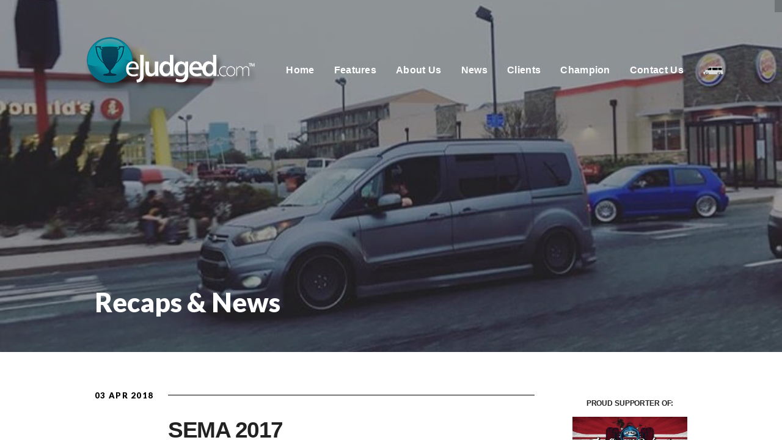

--- FILE ---
content_type: text/html; charset=UTF-8
request_url: https://ejudged.com/blog/
body_size: 19673
content:
<!DOCTYPE html>
<!--[if IE 8]>
<html lang="en-US" class="no-js lt-ie9"> <![endif]-->
<!--[if gt IE 8]><!-->
<html lang="en-US" class="no-js"> <!--<![endif]-->

<head>
    <!-- Meta Tags -->
    <meta name="viewport" content="width=device-width, initial-scale=1.0, maximum-scale=1"/>
    <meta http-equiv="Content-Type" content="text/html; charset=UTF-8"/>
    <!-- Title -->
    <title>eJudged  &raquo; Recaps &#038; News</title>

    <!--    google fonts -->
    <link href='http://fonts.googleapis.com/css?family=Roboto+Condensed:400,300,700' rel='stylesheet' type='text/css'>
    <meta name='robots' content='max-image-preview:large' />
<link rel='dns-prefetch' href='//fonts.googleapis.com' />
<link rel="alternate" type="application/rss+xml" title="eJudged &raquo; Feed" href="https://ejudged.com/feed/" />
<style id='wp-img-auto-sizes-contain-inline-css' type='text/css'>
img:is([sizes=auto i],[sizes^="auto," i]){contain-intrinsic-size:3000px 1500px}
/*# sourceURL=wp-img-auto-sizes-contain-inline-css */
</style>
<link rel='stylesheet' id='mpsp-custom-style-css' href='https://ejudged.com/wp-content/plugins/testimonial-add/css/custom_style.css?ver=6.9' type='text/css' media='all' />
<link rel='stylesheet' id='mpsp-style-css' href='https://ejudged.com/wp-content/plugins/testimonial-add/owl-carousel/owl.carousel.css?ver=6.9' type='text/css' media='all' />
<link rel='stylesheet' id='mpsp_theme-css' href='https://ejudged.com/wp-content/plugins/testimonial-add/owl-carousel/owl.theme.css?ver=6.9' type='text/css' media='all' />
<link rel='stylesheet' id='mpsp_transitions-css' href='https://ejudged.com/wp-content/plugins/testimonial-add/owl-carousel/owl.transitions.css?ver=6.9' type='text/css' media='all' />
<style id='wp-emoji-styles-inline-css' type='text/css'>

	img.wp-smiley, img.emoji {
		display: inline !important;
		border: none !important;
		box-shadow: none !important;
		height: 1em !important;
		width: 1em !important;
		margin: 0 0.07em !important;
		vertical-align: -0.1em !important;
		background: none !important;
		padding: 0 !important;
	}
/*# sourceURL=wp-emoji-styles-inline-css */
</style>
<style id='wp-block-library-inline-css' type='text/css'>
:root{--wp-block-synced-color:#7a00df;--wp-block-synced-color--rgb:122,0,223;--wp-bound-block-color:var(--wp-block-synced-color);--wp-editor-canvas-background:#ddd;--wp-admin-theme-color:#007cba;--wp-admin-theme-color--rgb:0,124,186;--wp-admin-theme-color-darker-10:#006ba1;--wp-admin-theme-color-darker-10--rgb:0,107,160.5;--wp-admin-theme-color-darker-20:#005a87;--wp-admin-theme-color-darker-20--rgb:0,90,135;--wp-admin-border-width-focus:2px}@media (min-resolution:192dpi){:root{--wp-admin-border-width-focus:1.5px}}.wp-element-button{cursor:pointer}:root .has-very-light-gray-background-color{background-color:#eee}:root .has-very-dark-gray-background-color{background-color:#313131}:root .has-very-light-gray-color{color:#eee}:root .has-very-dark-gray-color{color:#313131}:root .has-vivid-green-cyan-to-vivid-cyan-blue-gradient-background{background:linear-gradient(135deg,#00d084,#0693e3)}:root .has-purple-crush-gradient-background{background:linear-gradient(135deg,#34e2e4,#4721fb 50%,#ab1dfe)}:root .has-hazy-dawn-gradient-background{background:linear-gradient(135deg,#faaca8,#dad0ec)}:root .has-subdued-olive-gradient-background{background:linear-gradient(135deg,#fafae1,#67a671)}:root .has-atomic-cream-gradient-background{background:linear-gradient(135deg,#fdd79a,#004a59)}:root .has-nightshade-gradient-background{background:linear-gradient(135deg,#330968,#31cdcf)}:root .has-midnight-gradient-background{background:linear-gradient(135deg,#020381,#2874fc)}:root{--wp--preset--font-size--normal:16px;--wp--preset--font-size--huge:42px}.has-regular-font-size{font-size:1em}.has-larger-font-size{font-size:2.625em}.has-normal-font-size{font-size:var(--wp--preset--font-size--normal)}.has-huge-font-size{font-size:var(--wp--preset--font-size--huge)}.has-text-align-center{text-align:center}.has-text-align-left{text-align:left}.has-text-align-right{text-align:right}.has-fit-text{white-space:nowrap!important}#end-resizable-editor-section{display:none}.aligncenter{clear:both}.items-justified-left{justify-content:flex-start}.items-justified-center{justify-content:center}.items-justified-right{justify-content:flex-end}.items-justified-space-between{justify-content:space-between}.screen-reader-text{border:0;clip-path:inset(50%);height:1px;margin:-1px;overflow:hidden;padding:0;position:absolute;width:1px;word-wrap:normal!important}.screen-reader-text:focus{background-color:#ddd;clip-path:none;color:#444;display:block;font-size:1em;height:auto;left:5px;line-height:normal;padding:15px 23px 14px;text-decoration:none;top:5px;width:auto;z-index:100000}html :where(.has-border-color){border-style:solid}html :where([style*=border-top-color]){border-top-style:solid}html :where([style*=border-right-color]){border-right-style:solid}html :where([style*=border-bottom-color]){border-bottom-style:solid}html :where([style*=border-left-color]){border-left-style:solid}html :where([style*=border-width]){border-style:solid}html :where([style*=border-top-width]){border-top-style:solid}html :where([style*=border-right-width]){border-right-style:solid}html :where([style*=border-bottom-width]){border-bottom-style:solid}html :where([style*=border-left-width]){border-left-style:solid}html :where(img[class*=wp-image-]){height:auto;max-width:100%}:where(figure){margin:0 0 1em}html :where(.is-position-sticky){--wp-admin--admin-bar--position-offset:var(--wp-admin--admin-bar--height,0px)}@media screen and (max-width:600px){html :where(.is-position-sticky){--wp-admin--admin-bar--position-offset:0px}}

/*# sourceURL=wp-block-library-inline-css */
</style><style id='global-styles-inline-css' type='text/css'>
:root{--wp--preset--aspect-ratio--square: 1;--wp--preset--aspect-ratio--4-3: 4/3;--wp--preset--aspect-ratio--3-4: 3/4;--wp--preset--aspect-ratio--3-2: 3/2;--wp--preset--aspect-ratio--2-3: 2/3;--wp--preset--aspect-ratio--16-9: 16/9;--wp--preset--aspect-ratio--9-16: 9/16;--wp--preset--color--black: #000000;--wp--preset--color--cyan-bluish-gray: #abb8c3;--wp--preset--color--white: #ffffff;--wp--preset--color--pale-pink: #f78da7;--wp--preset--color--vivid-red: #cf2e2e;--wp--preset--color--luminous-vivid-orange: #ff6900;--wp--preset--color--luminous-vivid-amber: #fcb900;--wp--preset--color--light-green-cyan: #7bdcb5;--wp--preset--color--vivid-green-cyan: #00d084;--wp--preset--color--pale-cyan-blue: #8ed1fc;--wp--preset--color--vivid-cyan-blue: #0693e3;--wp--preset--color--vivid-purple: #9b51e0;--wp--preset--gradient--vivid-cyan-blue-to-vivid-purple: linear-gradient(135deg,rgb(6,147,227) 0%,rgb(155,81,224) 100%);--wp--preset--gradient--light-green-cyan-to-vivid-green-cyan: linear-gradient(135deg,rgb(122,220,180) 0%,rgb(0,208,130) 100%);--wp--preset--gradient--luminous-vivid-amber-to-luminous-vivid-orange: linear-gradient(135deg,rgb(252,185,0) 0%,rgb(255,105,0) 100%);--wp--preset--gradient--luminous-vivid-orange-to-vivid-red: linear-gradient(135deg,rgb(255,105,0) 0%,rgb(207,46,46) 100%);--wp--preset--gradient--very-light-gray-to-cyan-bluish-gray: linear-gradient(135deg,rgb(238,238,238) 0%,rgb(169,184,195) 100%);--wp--preset--gradient--cool-to-warm-spectrum: linear-gradient(135deg,rgb(74,234,220) 0%,rgb(151,120,209) 20%,rgb(207,42,186) 40%,rgb(238,44,130) 60%,rgb(251,105,98) 80%,rgb(254,248,76) 100%);--wp--preset--gradient--blush-light-purple: linear-gradient(135deg,rgb(255,206,236) 0%,rgb(152,150,240) 100%);--wp--preset--gradient--blush-bordeaux: linear-gradient(135deg,rgb(254,205,165) 0%,rgb(254,45,45) 50%,rgb(107,0,62) 100%);--wp--preset--gradient--luminous-dusk: linear-gradient(135deg,rgb(255,203,112) 0%,rgb(199,81,192) 50%,rgb(65,88,208) 100%);--wp--preset--gradient--pale-ocean: linear-gradient(135deg,rgb(255,245,203) 0%,rgb(182,227,212) 50%,rgb(51,167,181) 100%);--wp--preset--gradient--electric-grass: linear-gradient(135deg,rgb(202,248,128) 0%,rgb(113,206,126) 100%);--wp--preset--gradient--midnight: linear-gradient(135deg,rgb(2,3,129) 0%,rgb(40,116,252) 100%);--wp--preset--font-size--small: 13px;--wp--preset--font-size--medium: 20px;--wp--preset--font-size--large: 36px;--wp--preset--font-size--x-large: 42px;--wp--preset--spacing--20: 0.44rem;--wp--preset--spacing--30: 0.67rem;--wp--preset--spacing--40: 1rem;--wp--preset--spacing--50: 1.5rem;--wp--preset--spacing--60: 2.25rem;--wp--preset--spacing--70: 3.38rem;--wp--preset--spacing--80: 5.06rem;--wp--preset--shadow--natural: 6px 6px 9px rgba(0, 0, 0, 0.2);--wp--preset--shadow--deep: 12px 12px 50px rgba(0, 0, 0, 0.4);--wp--preset--shadow--sharp: 6px 6px 0px rgba(0, 0, 0, 0.2);--wp--preset--shadow--outlined: 6px 6px 0px -3px rgb(255, 255, 255), 6px 6px rgb(0, 0, 0);--wp--preset--shadow--crisp: 6px 6px 0px rgb(0, 0, 0);}:where(.is-layout-flex){gap: 0.5em;}:where(.is-layout-grid){gap: 0.5em;}body .is-layout-flex{display: flex;}.is-layout-flex{flex-wrap: wrap;align-items: center;}.is-layout-flex > :is(*, div){margin: 0;}body .is-layout-grid{display: grid;}.is-layout-grid > :is(*, div){margin: 0;}:where(.wp-block-columns.is-layout-flex){gap: 2em;}:where(.wp-block-columns.is-layout-grid){gap: 2em;}:where(.wp-block-post-template.is-layout-flex){gap: 1.25em;}:where(.wp-block-post-template.is-layout-grid){gap: 1.25em;}.has-black-color{color: var(--wp--preset--color--black) !important;}.has-cyan-bluish-gray-color{color: var(--wp--preset--color--cyan-bluish-gray) !important;}.has-white-color{color: var(--wp--preset--color--white) !important;}.has-pale-pink-color{color: var(--wp--preset--color--pale-pink) !important;}.has-vivid-red-color{color: var(--wp--preset--color--vivid-red) !important;}.has-luminous-vivid-orange-color{color: var(--wp--preset--color--luminous-vivid-orange) !important;}.has-luminous-vivid-amber-color{color: var(--wp--preset--color--luminous-vivid-amber) !important;}.has-light-green-cyan-color{color: var(--wp--preset--color--light-green-cyan) !important;}.has-vivid-green-cyan-color{color: var(--wp--preset--color--vivid-green-cyan) !important;}.has-pale-cyan-blue-color{color: var(--wp--preset--color--pale-cyan-blue) !important;}.has-vivid-cyan-blue-color{color: var(--wp--preset--color--vivid-cyan-blue) !important;}.has-vivid-purple-color{color: var(--wp--preset--color--vivid-purple) !important;}.has-black-background-color{background-color: var(--wp--preset--color--black) !important;}.has-cyan-bluish-gray-background-color{background-color: var(--wp--preset--color--cyan-bluish-gray) !important;}.has-white-background-color{background-color: var(--wp--preset--color--white) !important;}.has-pale-pink-background-color{background-color: var(--wp--preset--color--pale-pink) !important;}.has-vivid-red-background-color{background-color: var(--wp--preset--color--vivid-red) !important;}.has-luminous-vivid-orange-background-color{background-color: var(--wp--preset--color--luminous-vivid-orange) !important;}.has-luminous-vivid-amber-background-color{background-color: var(--wp--preset--color--luminous-vivid-amber) !important;}.has-light-green-cyan-background-color{background-color: var(--wp--preset--color--light-green-cyan) !important;}.has-vivid-green-cyan-background-color{background-color: var(--wp--preset--color--vivid-green-cyan) !important;}.has-pale-cyan-blue-background-color{background-color: var(--wp--preset--color--pale-cyan-blue) !important;}.has-vivid-cyan-blue-background-color{background-color: var(--wp--preset--color--vivid-cyan-blue) !important;}.has-vivid-purple-background-color{background-color: var(--wp--preset--color--vivid-purple) !important;}.has-black-border-color{border-color: var(--wp--preset--color--black) !important;}.has-cyan-bluish-gray-border-color{border-color: var(--wp--preset--color--cyan-bluish-gray) !important;}.has-white-border-color{border-color: var(--wp--preset--color--white) !important;}.has-pale-pink-border-color{border-color: var(--wp--preset--color--pale-pink) !important;}.has-vivid-red-border-color{border-color: var(--wp--preset--color--vivid-red) !important;}.has-luminous-vivid-orange-border-color{border-color: var(--wp--preset--color--luminous-vivid-orange) !important;}.has-luminous-vivid-amber-border-color{border-color: var(--wp--preset--color--luminous-vivid-amber) !important;}.has-light-green-cyan-border-color{border-color: var(--wp--preset--color--light-green-cyan) !important;}.has-vivid-green-cyan-border-color{border-color: var(--wp--preset--color--vivid-green-cyan) !important;}.has-pale-cyan-blue-border-color{border-color: var(--wp--preset--color--pale-cyan-blue) !important;}.has-vivid-cyan-blue-border-color{border-color: var(--wp--preset--color--vivid-cyan-blue) !important;}.has-vivid-purple-border-color{border-color: var(--wp--preset--color--vivid-purple) !important;}.has-vivid-cyan-blue-to-vivid-purple-gradient-background{background: var(--wp--preset--gradient--vivid-cyan-blue-to-vivid-purple) !important;}.has-light-green-cyan-to-vivid-green-cyan-gradient-background{background: var(--wp--preset--gradient--light-green-cyan-to-vivid-green-cyan) !important;}.has-luminous-vivid-amber-to-luminous-vivid-orange-gradient-background{background: var(--wp--preset--gradient--luminous-vivid-amber-to-luminous-vivid-orange) !important;}.has-luminous-vivid-orange-to-vivid-red-gradient-background{background: var(--wp--preset--gradient--luminous-vivid-orange-to-vivid-red) !important;}.has-very-light-gray-to-cyan-bluish-gray-gradient-background{background: var(--wp--preset--gradient--very-light-gray-to-cyan-bluish-gray) !important;}.has-cool-to-warm-spectrum-gradient-background{background: var(--wp--preset--gradient--cool-to-warm-spectrum) !important;}.has-blush-light-purple-gradient-background{background: var(--wp--preset--gradient--blush-light-purple) !important;}.has-blush-bordeaux-gradient-background{background: var(--wp--preset--gradient--blush-bordeaux) !important;}.has-luminous-dusk-gradient-background{background: var(--wp--preset--gradient--luminous-dusk) !important;}.has-pale-ocean-gradient-background{background: var(--wp--preset--gradient--pale-ocean) !important;}.has-electric-grass-gradient-background{background: var(--wp--preset--gradient--electric-grass) !important;}.has-midnight-gradient-background{background: var(--wp--preset--gradient--midnight) !important;}.has-small-font-size{font-size: var(--wp--preset--font-size--small) !important;}.has-medium-font-size{font-size: var(--wp--preset--font-size--medium) !important;}.has-large-font-size{font-size: var(--wp--preset--font-size--large) !important;}.has-x-large-font-size{font-size: var(--wp--preset--font-size--x-large) !important;}
/*# sourceURL=global-styles-inline-css */
</style>

<style id='classic-theme-styles-inline-css' type='text/css'>
/*! This file is auto-generated */
.wp-block-button__link{color:#fff;background-color:#32373c;border-radius:9999px;box-shadow:none;text-decoration:none;padding:calc(.667em + 2px) calc(1.333em + 2px);font-size:1.125em}.wp-block-file__button{background:#32373c;color:#fff;text-decoration:none}
/*# sourceURL=/wp-includes/css/classic-themes.min.css */
</style>
<link rel='stylesheet' id='contact-form-7-css' href='https://ejudged.com/wp-content/plugins/contact-form-7/includes/css/styles.css?ver=6.1.4' type='text/css' media='all' />
<link rel='stylesheet' id='scrollbar-css' href='https://ejudged.com/wp-content/themes/morpheus/css/perfect-scrollbar.css?ver=6.9' type='text/css' media='all' />
<link rel='stylesheet' id='googlefonts-css' href='//fonts.googleapis.com/css?family=Bentham%7CPinyon+Script%7CBitter%3A400%2C700%7CRaleway%3A300%2C400%2C500%2C600%7CSacramento%7CLato%3A300%2C400%2C900%7COpen+Sans%3A400%2C700%2C800%7CPacifico%7CLobster%7CRoboto%3A400%2C900%2C700%7COswald%3A400%2C700&#038;ver=6.9' type='text/css' media='all' />
<link rel='stylesheet' id='foundation-css' href='https://ejudged.com/wp-content/themes/morpheus/css/foundation.css' type='text/css' media='all' />
<link rel='stylesheet' id='magicpopup-css' href='https://ejudged.com/wp-content/themes/morpheus/css/magnific-popup.css?ver=6.9' type='text/css' media='all' />
<link rel='stylesheet' id='icons-css' href='https://ejudged.com/wp-content/themes/morpheus/css/font-awesome.min.css?ver=6.9' type='text/css' media='all' />
<link rel='stylesheet' id='superfish-css' href='https://ejudged.com/wp-content/themes/morpheus/css/superfish.css?ver=6.9' type='text/css' media='all' />
<link rel='stylesheet' id='flexslider-css' href='https://ejudged.com/wp-content/themes/morpheus/css/flexslider.css' type='text/css' media='all' />
<link rel='stylesheet' id='plugin-css' href='https://ejudged.com/wp-content/themes/morpheus/css/plugin.css' type='text/css' media='all' />
<link rel='stylesheet' id='public-css' href='https://ejudged.com/wp-content/themes/morpheus/css/public.css' type='text/css' media='all' />
<link rel='stylesheet' id='morpheus-css' href='https://ejudged.com/wp-content/themes/morpheus/style.css' type='text/css' media='all' />
<style id='morpheus-inline-css' type='text/css'>
.coll-post-info .categories, .coll-post-info .tags{display:none}
.coll-single.coll-post .post-meta .author-meta{display:none!important}
#tss_image{display:none!important}
.coll-post-list .post-meta .author-meta{display:none !important}
.tss_p{color:#000 !important}
.sidebar-container .widget-title{text-align:center}
.fa-comment-o{display:none!important}
.coll-shortcode-blog .comments{display:none}
#comments{display:none !important}
.comments-container{display:none!important}
ul.event-list-view, ul.single-event-view{pointer-events: none; cursor: default; text-decoration:none}
.site-header {height: 105px;}
.select{width:20%}
/*# sourceURL=morpheus-inline-css */
</style>
<script type="text/javascript" src="https://ejudged.com/wp-includes/js/jquery/jquery.min.js?ver=3.7.1" id="jquery-core-js"></script>
<script type="text/javascript" src="https://ejudged.com/wp-includes/js/jquery/jquery-migrate.min.js?ver=3.4.1" id="jquery-migrate-js"></script>
<script type="text/javascript" src="https://ejudged.com/wp-content/plugins/testimonial-add/owl-carousel/owl.carousel.js?ver=6.9" id="mpsp_script1-js"></script>
<script type="text/javascript" src="https://ejudged.com/wp-content/themes/morpheus/js/vendor/custom.modernizr.js" id="modernizr-js"></script>
<script type="text/javascript" src="https://ejudged.com/wp-content/themes/morpheus/js/foundation.min.js" id="foundation-js"></script>
<link rel="https://api.w.org/" href="https://ejudged.com/wp-json/" /><link rel="EditURI" type="application/rsd+xml" title="RSD" href="https://ejudged.com/xmlrpc.php?rsd" />
<meta name="generator" content="WordPress 6.9" />
<script type="text/javascript">
(function(url){
	if(/(?:Chrome\/26\.0\.1410\.63 Safari\/537\.31|WordfenceTestMonBot)/.test(navigator.userAgent)){ return; }
	var addEvent = function(evt, handler) {
		if (window.addEventListener) {
			document.addEventListener(evt, handler, false);
		} else if (window.attachEvent) {
			document.attachEvent('on' + evt, handler);
		}
	};
	var removeEvent = function(evt, handler) {
		if (window.removeEventListener) {
			document.removeEventListener(evt, handler, false);
		} else if (window.detachEvent) {
			document.detachEvent('on' + evt, handler);
		}
	};
	var evts = 'contextmenu dblclick drag dragend dragenter dragleave dragover dragstart drop keydown keypress keyup mousedown mousemove mouseout mouseover mouseup mousewheel scroll'.split(' ');
	var logHuman = function() {
		if (window.wfLogHumanRan) { return; }
		window.wfLogHumanRan = true;
		var wfscr = document.createElement('script');
		wfscr.type = 'text/javascript';
		wfscr.async = true;
		wfscr.src = url + '&r=' + Math.random();
		(document.getElementsByTagName('head')[0]||document.getElementsByTagName('body')[0]).appendChild(wfscr);
		for (var i = 0; i < evts.length; i++) {
			removeEvent(evts[i], logHuman);
		}
	};
	for (var i = 0; i < evts.length; i++) {
		addEvent(evts[i], logHuman);
	}
})('//ejudged.com/?wordfence_lh=1&hid=5145E5439910FA9B3B3D8766286DA30B');
</script><!-- Theme Custom Styling -->
<style type="text/css" id="theme-custom">
body {
	font-family: Roboto Condensed , Arial, Helvetica;
	}
h1 {
	font-family: Roboto Condensed , Arial, Helvetica;
	line-height: 40px;
	}
h2 {
	font-family: Roboto Condensed , Arial, Helvetica;
	}
h3 {
	font-family: Roboto Condensed , Arial, Helvetica;
	}
h4 {
	font-family: Roboto Condensed , Arial, Helvetica;
	font-weight: 300;
	}
h5 {
	font-family: Roboto Condensed , Arial, Helvetica;
	}
h6 {
	font-family: Roboto Condensed , Arial, Helvetica;
	}
.sf-menu a {
	font-family: Roboto Condensed , Arial, Helvetica;
	font-size: 16px;
	font-weight: 900;
	letter-spacing: 0.02em;
	text-transform: capitalize;
	}
.coll-single .navigation-container .arrow:hover > div.info > label,
                    .coll-single .navigation-container .arrow:hover > div.info > .title-text
                    {
	color: #45c6c6;
	}
.coll-button.coll-accent-color:hover,
                    .coll-single.lightbox,
                    .comment-reply-link:hover,
                    .coll-single .navigation-container .arrow:hover .fa,
                    .coll-single .title-wrapper .icons .link:hover,
                    .coll-post-info .categories a:hover
                    {
	border-color: #45c6c6;
	}
.coll-single .navigation-container .arrow:hover .fa,
                    .coll-button.coll-accent-color:hover,
                    .comment-reply-link:hover,
                    .coll-single .title-wrapper .icons .link:hover,
                    .coll-shortcode-portfolio .items .hentry .wrapper .under
                    {
	background-color: #45c6c6;
	}
</style>
<!-- Other Custom Styling -->
<style type="text/css" id="other-custom">
.coll-site-preloader .spinner  {
	 background-color: #45c6c6; 
}
.coll-site-preloader {
	 background-color: #d7d7d7; 
}
.site-header {
	height: 105px;
	}
.site-header .background {
	background-color: #000000;
	}
.site-header.skrollable {
	border-bottom-color: #45c6c6;
}
.site-header .logo {
	top: 20px;
	left:0px;
	}
.site-header .mainmenu {
	top: 50px;
	right:-60px;
	}
.sf-menu a, .sf-menu a:visited  {
	 color: #ffffff; 
}
.sf-menu a:hover, .sf-menu .current-menu-item > a {
	 color: #45c6c6; 
}
.site-header.static .sf-menu a, .site-header.static .sf-menu a:visited  {
	 color: #ffffff; 
}
.site-header.static .sf-menu a:hover, .site-header.static  .sf-menu .current-menu-item > a {
	 color: #45c6c6; 
}
.site-header.mobile #coll-menu-icon {
	color: #ffffff;
}
.site-header.mobile .sf-menu li {
	 border-color: #45c6c6; 
}
.site-header.mobile .sf-menu  ul > li > a:before  {
	 color: #45c6c6; 
}
.site-header.mobile .sf-menu .mobnav-subarrow  {
	 color: #45c6c6; 
}
.site-footer .background {
	background-color: #0a3e56;
	}
@media only screen and (min-width : 1025px) {
	.coll-footer-wrapper  {
	padding: 0px 20px;
	}
}
.site-footer .bottom {
	border-top-color: #dd8604;
	}
</style>
<link rel="shortcut icon" href="/wp-content/uploads/2013/06/appstore.png"/>
<link rel="icon" href="https://ejudged.com/wp-content/uploads/2013/06/cropped-egicon_large-32x32.png" sizes="32x32" />
<link rel="icon" href="https://ejudged.com/wp-content/uploads/2013/06/cropped-egicon_large-192x192.png" sizes="192x192" />
<link rel="apple-touch-icon" href="https://ejudged.com/wp-content/uploads/2013/06/cropped-egicon_large-180x180.png" />
<meta name="msapplication-TileImage" content="https://ejudged.com/wp-content/uploads/2013/06/cropped-egicon_large-270x270.png" />
		<style type="text/css" id="wp-custom-css">
			/*
You can add your own CSS here.

Click the help icon above to learn more.
*/

#tss_image {
    display: none!important;
}		</style>
		</head>


<body class="blog wp-theme-morpheus coll-custom-structure">
<header class="site-header js-coll-header-slide">
    <div class="background"></div>
    <div class="row">
        <div class="logo coll-left">
            <a class="no-border" href="https://ejudged.com">
                                    <img class="logo-img" src="/wp-content/uploads/2017/02/logo_web_tm-1.png" title="" alt="eJudged">
                            </a>
        </div>
        <nav class="mainmenu  coll-right">
            <ul id="menu-main-menu" class="sf-menu"><li id="menu-item-89" class="menu-item menu-item-type-post_type menu-item-object-coll-page-section menu-item-89"><a class="no-border" href="https://ejudged.com/#home">Home</a></li>
<li id="menu-item-86" class="menu-item menu-item-type-post_type menu-item-object-coll-page-section menu-item-86"><a class="no-border" href="https://ejudged.com/#features">Features</a></li>
<li id="menu-item-1844" class="menu-item menu-item-type-post_type menu-item-object-coll-page-section menu-item-1844"><a class="no-border" href="https://ejudged.com/#about-us">About Us</a></li>
<li id="menu-item-1790" class="menu-item menu-item-type-post_type menu-item-object-coll-page-section menu-item-1790"><a class="no-border" href="https://ejudged.com/#recent-recaps">News</a></li>
<li id="menu-item-1868" class="menu-item menu-item-type-post_type menu-item-object-coll-page-section menu-item-1868"><a class="no-border" href="https://ejudged.com/#event-partners">Clients</a></li>
<li id="menu-item-2210" class="menu-item menu-item-type-post_type menu-item-object-coll-page-section menu-item-2210"><a class="no-border" href="https://ejudged.com/#championship">Champion</a></li>
<li id="menu-item-1885" class="menu-item menu-item-type-post_type menu-item-object-coll-page-section menu-item-1885"><a class="no-border" href="https://ejudged.com/#contact-us">Contact Us</a></li>
<li id="menu-item-2011" class="menu-item menu-item-type-post_type menu-item-object-page menu-item-2011 has-image"><a class="no-border" href="https://ejudged.com/mobile-command/"><img width="33" height="13" src="https://ejudged.com/wp-content/uploads/2014/09/transit_icon_simple-e1411332722841.png" class="attachment-full size-full wp-post-image" alt="Battle Wagon" title="Battle Wagon" decoding="async" /></a></li>
</ul>        </nav>

    </div>
</header>
<header class="site-header mobile">
    <div class="background"></div>
    <div class="row">
        <div class="logo">
            <a class="no-border" href="https://ejudged.com">
                                    <img class="logo-img" src="/wp-content/uploads/2017/02/logo_web_tm-1.png" title="" alt="eJudged">
                            </a>
        </div>
        <a id="coll-menu-icon" class="no-border" href=""><i class="fa fa-bars"></i></a>
        <nav class="mainmenu">
            <ul id="menu-main-menu-1" class="sf-menu"><li class="menu-item menu-item-type-post_type menu-item-object-coll-page-section menu-item-89"><a class="no-border" href="https://ejudged.com/#home">Home</a></li>
<li class="menu-item menu-item-type-post_type menu-item-object-coll-page-section menu-item-86"><a class="no-border" href="https://ejudged.com/#features">Features</a></li>
<li class="menu-item menu-item-type-post_type menu-item-object-coll-page-section menu-item-1844"><a class="no-border" href="https://ejudged.com/#about-us">About Us</a></li>
<li class="menu-item menu-item-type-post_type menu-item-object-coll-page-section menu-item-1790"><a class="no-border" href="https://ejudged.com/#recent-recaps">News</a></li>
<li class="menu-item menu-item-type-post_type menu-item-object-coll-page-section menu-item-1868"><a class="no-border" href="https://ejudged.com/#event-partners">Clients</a></li>
<li class="menu-item menu-item-type-post_type menu-item-object-coll-page-section menu-item-2210"><a class="no-border" href="https://ejudged.com/#championship">Champion</a></li>
<li class="menu-item menu-item-type-post_type menu-item-object-coll-page-section menu-item-1885"><a class="no-border" href="https://ejudged.com/#contact-us">Contact Us</a></li>
<li class="menu-item menu-item-type-post_type menu-item-object-page menu-item-2011 has-image"><a class="no-border" href="https://ejudged.com/mobile-command/"><img width="33" height="13" src="https://ejudged.com/wp-content/uploads/2014/09/transit_icon_simple-e1411332722841.png" class="attachment-full size-full wp-post-image" alt="Battle Wagon" title="Battle Wagon" decoding="async" /></a></li>
</ul>        </nav>
    </div>
</header>
<div class="site-header static">
    <div class="row">
        <div class="logo coll-left">
            <a class="no-border" href="https://ejudged.com">
                                    <img class="logo-img" src="/wp-content/uploads/2017/02/logo_web_tm-1.png" title="" alt="eJudged">
                            </a>
        </div>
        <nav class="mainmenu  coll-right">
            <ul id="menu-main-menu-2" class="sf-menu"><li class="menu-item menu-item-type-post_type menu-item-object-coll-page-section menu-item-89"><a class="no-border" href="https://ejudged.com/#home">Home</a></li>
<li class="menu-item menu-item-type-post_type menu-item-object-coll-page-section menu-item-86"><a class="no-border" href="https://ejudged.com/#features">Features</a></li>
<li class="menu-item menu-item-type-post_type menu-item-object-coll-page-section menu-item-1844"><a class="no-border" href="https://ejudged.com/#about-us">About Us</a></li>
<li class="menu-item menu-item-type-post_type menu-item-object-coll-page-section menu-item-1790"><a class="no-border" href="https://ejudged.com/#recent-recaps">News</a></li>
<li class="menu-item menu-item-type-post_type menu-item-object-coll-page-section menu-item-1868"><a class="no-border" href="https://ejudged.com/#event-partners">Clients</a></li>
<li class="menu-item menu-item-type-post_type menu-item-object-coll-page-section menu-item-2210"><a class="no-border" href="https://ejudged.com/#championship">Champion</a></li>
<li class="menu-item menu-item-type-post_type menu-item-object-coll-page-section menu-item-1885"><a class="no-border" href="https://ejudged.com/#contact-us">Contact Us</a></li>
<li class="menu-item menu-item-type-post_type menu-item-object-page menu-item-2011 has-image"><a class="no-border" href="https://ejudged.com/mobile-command/"><img width="33" height="13" src="https://ejudged.com/wp-content/uploads/2014/09/transit_icon_simple-e1411332722841.png" class="attachment-full size-full wp-post-image" alt="Battle Wagon" title="Battle Wagon" decoding="async" /></a></li>
</ul>        </nav>
    </div>
</div>
<div class="wrapper common coll-single coll-parallax" id="skrollr-body">
<section class="background js-coll-page-section coll-page-section"><div class="js-coll-parallax coll-section-background"><img class="coll-bg-image js-coll-lazy"
                            width="750"
                            height="540"
                            src="[data-uri]"
                            data-coll-src="https://ejudged.com/wp-content/uploads/2016/10/File-Oct-23-3-23-09-PM.jpeg"
                            alt="Recaps &#038; News" /><div class="color-overlay"></div></div></section>    <section class="title-container js-coll-page-section coll-page-section">
        <div class="row">
            <div class="large-12 columns">
                <div class="title-wrapper">
                    <h1 class="title-text">Recaps &#038; News</h1>

                    <h3 class="subtitle-text">
                                            </h3>
                </div>
            </div>
        </div>
    </section>
    <section class="content-container js-coll-page-section coll-page-section">
        <div class="row">
            <div class="large-9 columns coll-post-list">
                                        <!--BEGIN .hentry -->
                        <article class="post-2240 post type-post status-publish format-standard has-post-thumbnail hentry category-uncategorized" id="post-2240">
                            <div class="coll-section-divider title-divider">
                                <span class="text large-2 medium-2"><a class="no-border"
                                                                       href="https://ejudged.com/sema-2017/">03 Apr 2018</a></span>
                                <span class="line large-10 medium-10"><span class="color"></span></span>
                            </div>
                            <div class="wrapper large-10 large-offset-2 medium-10 medium-offset-2">
                                <h2 class="title"><a class="no-border"
                                                     href="https://ejudged.com/sema-2017/">SEMA 2017</a></h2>

                                <div class="post-meta">
                                    <div class="author-meta">
                                        <div class="wrapper">
                                            <div
                                                class="image"><img alt='' src='https://secure.gravatar.com/avatar/2fcc3d0fd23b778ba46a939ade4369a9dc56fe47a5e356c40f438e0442544b07?s=100&#038;d=mm&#038;r=g' srcset='https://secure.gravatar.com/avatar/2fcc3d0fd23b778ba46a939ade4369a9dc56fe47a5e356c40f438e0442544b07?s=200&#038;d=mm&#038;r=g 2x' class='avatar avatar-100 photo' height='100' width='100' decoding='async'/></div>
                                            <div class="text">
                                                <span class="by-author">By mbadmin</span>
                                            </div>
                                        </div>
                                    </div>
                                </div>
                                                                    <div class="asset">
                                        <a class="no-border"
                                           href="https://ejudged.com/sema-2017/"><img class="image js-coll-lazy"
                                                        width="1920"
                                                        height="1280"
                                                        data-coll-src="https://ejudged.com/wp-content/uploads/2018/04/2017-10-31-12.53.29.jpg" /> </a>
                                    </div>
                                
                                <div class="content clearfix">
                                    <p style="text-align: justify;"><strong>Las Vegas, NV</strong> &#8211; The SEMA show is the perfect transition to recap a successful year and to preview what looks to be another successful upcoming year. We decided to do SEMA bigger and better than ever before, securing our own 20&#215;20 booth and displaying one of the baddest builds of 2017. It was no coincidence that Austin Barnett&#8217;s WrexZilla &#8211; an RB26 GTR powered Subaru WRX &#8211; was invited to be our booth car as he also was the proud recipient of our 2017 Championship Belt. He won more  Best of Show awards than any other competitor on the Powered by eJudged &#8220;circuit&#8221; last year and his build embodied what this car scene is all about &#8211; following his own rules to create something truly unique and special.</p>
<p><img fetchpriority="high" decoding="async" class="alignnone size-large wp-image-2242" src="https://ejudged.com/wp-content/uploads/2018/04/2017-10-31-12.49.06-1024x683.jpg" alt="" width="1024" height="683" srcset="https://ejudged.com/wp-content/uploads/2018/04/2017-10-31-12.49.06-1024x683.jpg 1024w, https://ejudged.com/wp-content/uploads/2018/04/2017-10-31-12.49.06-300x200.jpg 300w, https://ejudged.com/wp-content/uploads/2018/04/2017-10-31-12.49.06-768x512.jpg 768w, https://ejudged.com/wp-content/uploads/2018/04/2017-10-31-12.49.06.jpg 1920w" sizes="(max-width: 1024px) 100vw, 1024px" /></p>
<p style="text-align: justify;">In addition to displaying and awarding our champion for the year, we also hit Las Vegas to hype the latest and greatest version(s) of our digital judging app/service.  We unveiled a brand new build for iOS and announced the addition of Android version 1.0 &#8211; which is now officially launched along with a new version for iPad sizing as well. In order to build the hype, we had Austin and his Billetworkz company help us make some killer Showfloor Awards that we presented to 10 of the coolest builds on display at SEMA. The awards were built from solid chunks of billet aluminum and lazer cut and engraved to spec to look like iPads. Check our <a href="https://www.youtube.com/channel/UCHWfuOH9tcW2Ar-HlkrVnqg" target="_blank" rel="noopener">youtube channel</a> for video coverage of all the winners.</p>
<p><img decoding="async" class="alignnone size-large wp-image-2243" src="https://ejudged.com/wp-content/uploads/2018/04/2017-10-31-09.19.05-768x1024.jpg" alt="" width="768" height="1024" srcset="https://ejudged.com/wp-content/uploads/2018/04/2017-10-31-09.19.05-768x1024.jpg 768w, https://ejudged.com/wp-content/uploads/2018/04/2017-10-31-09.19.05-225x300.jpg 225w, https://ejudged.com/wp-content/uploads/2018/04/2017-10-31-09.19.05.jpg 1536w" sizes="(max-width: 768px) 100vw, 768px" /></p>
<p style="text-align: justify;">As has been the case since the birth of eJudged, our good friends at Mothers Polishes used the app to digitally judge their prestigious Mothers Shine Award. We can&#8217;t express how much gratitude we have towards the people at Mothers for jumping on board early and helping us gain momentum year after year. Getting to see their process and the caliber of cars that win their awards has also taught us alot along the way.</p>
<p><img loading="lazy" decoding="async" class="alignnone size-large wp-image-2244" src="https://ejudged.com/wp-content/uploads/2018/04/2017-11-01-15.54.36-1024x767.jpg" alt="" width="1024" height="767" srcset="https://ejudged.com/wp-content/uploads/2018/04/2017-11-01-15.54.36-1024x767.jpg 1024w, https://ejudged.com/wp-content/uploads/2018/04/2017-11-01-15.54.36-300x225.jpg 300w, https://ejudged.com/wp-content/uploads/2018/04/2017-11-01-15.54.36-768x575.jpg 768w, https://ejudged.com/wp-content/uploads/2018/04/2017-11-01-15.54.36.jpg 2048w" sizes="auto, (max-width: 1024px) 100vw, 1024px" /></p>
<p>We had an incredible week in Las Vegas for SEMA &#8211; and we look forward to another year of growth. Here are some highlights from SEMA. Enjoy:</p>

		<style type="text/css">
			#gallery-1 {
				margin: auto;
			}
			#gallery-1 .gallery-item {
				float: left;
				margin-top: 10px;
				text-align: center;
				width: 33%;
			}
			#gallery-1 img {
				border: 2px solid #cfcfcf;
			}
			#gallery-1 .gallery-caption {
				margin-left: 0;
			}
			/* see gallery_shortcode() in wp-includes/media.php */
		</style>
		<div id='gallery-1' class='gallery galleryid-2240 gallery-columns-3 gallery-size-medium'><dl class='gallery-item'>
			<dt class='gallery-icon landscape'>
				<a href='https://ejudged.com/wp-content/uploads/2018/04/2017-11-03-11.25.22.jpg'><img loading="lazy" decoding="async" width="300" height="225" src="https://ejudged.com/wp-content/uploads/2018/04/2017-11-03-11.25.22-300x225.jpg" class="attachment-medium size-medium" alt="" srcset="https://ejudged.com/wp-content/uploads/2018/04/2017-11-03-11.25.22-300x225.jpg 300w, https://ejudged.com/wp-content/uploads/2018/04/2017-11-03-11.25.22-768x575.jpg 768w, https://ejudged.com/wp-content/uploads/2018/04/2017-11-03-11.25.22-1024x767.jpg 1024w, https://ejudged.com/wp-content/uploads/2018/04/2017-11-03-11.25.22.jpg 2048w" sizes="auto, (max-width: 300px) 100vw, 300px" /></a>
			</dt></dl><dl class='gallery-item'>
			<dt class='gallery-icon landscape'>
				<a href='https://ejudged.com/wp-content/uploads/2018/04/2017-11-02-11.11.55.jpg'><img loading="lazy" decoding="async" width="300" height="225" src="https://ejudged.com/wp-content/uploads/2018/04/2017-11-02-11.11.55-300x225.jpg" class="attachment-medium size-medium" alt="" srcset="https://ejudged.com/wp-content/uploads/2018/04/2017-11-02-11.11.55-300x225.jpg 300w, https://ejudged.com/wp-content/uploads/2018/04/2017-11-02-11.11.55-768x576.jpg 768w, https://ejudged.com/wp-content/uploads/2018/04/2017-11-02-11.11.55-1024x768.jpg 1024w, https://ejudged.com/wp-content/uploads/2018/04/2017-11-02-11.11.55.jpg 2048w" sizes="auto, (max-width: 300px) 100vw, 300px" /></a>
			</dt></dl><dl class='gallery-item'>
			<dt class='gallery-icon landscape'>
				<a href='https://ejudged.com/wp-content/uploads/2018/04/2017-10-31-12.48.20.jpg'><img loading="lazy" decoding="async" width="300" height="200" src="https://ejudged.com/wp-content/uploads/2018/04/2017-10-31-12.48.20-300x200.jpg" class="attachment-medium size-medium" alt="" srcset="https://ejudged.com/wp-content/uploads/2018/04/2017-10-31-12.48.20-300x200.jpg 300w, https://ejudged.com/wp-content/uploads/2018/04/2017-10-31-12.48.20-768x512.jpg 768w, https://ejudged.com/wp-content/uploads/2018/04/2017-10-31-12.48.20-1024x683.jpg 1024w, https://ejudged.com/wp-content/uploads/2018/04/2017-10-31-12.48.20.jpg 1920w" sizes="auto, (max-width: 300px) 100vw, 300px" /></a>
			</dt></dl><br style="clear: both" /><dl class='gallery-item'>
			<dt class='gallery-icon landscape'>
				<a href='https://ejudged.com/wp-content/uploads/2018/04/2017-11-03-14.55.31.jpg'><img loading="lazy" decoding="async" width="300" height="225" src="https://ejudged.com/wp-content/uploads/2018/04/2017-11-03-14.55.31-300x225.jpg" class="attachment-medium size-medium" alt="" srcset="https://ejudged.com/wp-content/uploads/2018/04/2017-11-03-14.55.31-300x225.jpg 300w, https://ejudged.com/wp-content/uploads/2018/04/2017-11-03-14.55.31-768x576.jpg 768w, https://ejudged.com/wp-content/uploads/2018/04/2017-11-03-14.55.31-1024x768.jpg 1024w, https://ejudged.com/wp-content/uploads/2018/04/2017-11-03-14.55.31.jpg 2048w" sizes="auto, (max-width: 300px) 100vw, 300px" /></a>
			</dt></dl><dl class='gallery-item'>
			<dt class='gallery-icon landscape'>
				<a href='https://ejudged.com/wp-content/uploads/2018/04/2017-11-03-14.55.17.jpg'><img loading="lazy" decoding="async" width="300" height="225" src="https://ejudged.com/wp-content/uploads/2018/04/2017-11-03-14.55.17-300x225.jpg" class="attachment-medium size-medium" alt="" srcset="https://ejudged.com/wp-content/uploads/2018/04/2017-11-03-14.55.17-300x225.jpg 300w, https://ejudged.com/wp-content/uploads/2018/04/2017-11-03-14.55.17-768x576.jpg 768w, https://ejudged.com/wp-content/uploads/2018/04/2017-11-03-14.55.17-1024x768.jpg 1024w, https://ejudged.com/wp-content/uploads/2018/04/2017-11-03-14.55.17.jpg 2048w" sizes="auto, (max-width: 300px) 100vw, 300px" /></a>
			</dt></dl><dl class='gallery-item'>
			<dt class='gallery-icon landscape'>
				<a href='https://ejudged.com/wp-content/uploads/2018/04/2017-11-03-10.29.39.jpg'><img loading="lazy" decoding="async" width="300" height="225" src="https://ejudged.com/wp-content/uploads/2018/04/2017-11-03-10.29.39-300x225.jpg" class="attachment-medium size-medium" alt="" srcset="https://ejudged.com/wp-content/uploads/2018/04/2017-11-03-10.29.39-300x225.jpg 300w, https://ejudged.com/wp-content/uploads/2018/04/2017-11-03-10.29.39-768x576.jpg 768w, https://ejudged.com/wp-content/uploads/2018/04/2017-11-03-10.29.39-1024x768.jpg 1024w, https://ejudged.com/wp-content/uploads/2018/04/2017-11-03-10.29.39.jpg 2048w" sizes="auto, (max-width: 300px) 100vw, 300px" /></a>
			</dt></dl><br style="clear: both" /><dl class='gallery-item'>
			<dt class='gallery-icon landscape'>
				<a href='https://ejudged.com/wp-content/uploads/2018/04/2017-11-02-10.40.53.jpg'><img loading="lazy" decoding="async" width="300" height="225" src="https://ejudged.com/wp-content/uploads/2018/04/2017-11-02-10.40.53-300x225.jpg" class="attachment-medium size-medium" alt="" srcset="https://ejudged.com/wp-content/uploads/2018/04/2017-11-02-10.40.53-300x225.jpg 300w, https://ejudged.com/wp-content/uploads/2018/04/2017-11-02-10.40.53-768x576.jpg 768w, https://ejudged.com/wp-content/uploads/2018/04/2017-11-02-10.40.53-1024x768.jpg 1024w, https://ejudged.com/wp-content/uploads/2018/04/2017-11-02-10.40.53.jpg 2048w" sizes="auto, (max-width: 300px) 100vw, 300px" /></a>
			</dt></dl><dl class='gallery-item'>
			<dt class='gallery-icon landscape'>
				<a href='https://ejudged.com/wp-content/uploads/2018/04/2017-11-02-10.40.36.jpg'><img loading="lazy" decoding="async" width="300" height="225" src="https://ejudged.com/wp-content/uploads/2018/04/2017-11-02-10.40.36-300x225.jpg" class="attachment-medium size-medium" alt="" srcset="https://ejudged.com/wp-content/uploads/2018/04/2017-11-02-10.40.36-300x225.jpg 300w, https://ejudged.com/wp-content/uploads/2018/04/2017-11-02-10.40.36-768x576.jpg 768w, https://ejudged.com/wp-content/uploads/2018/04/2017-11-02-10.40.36-1024x768.jpg 1024w, https://ejudged.com/wp-content/uploads/2018/04/2017-11-02-10.40.36.jpg 2048w" sizes="auto, (max-width: 300px) 100vw, 300px" /></a>
			</dt></dl><dl class='gallery-item'>
			<dt class='gallery-icon landscape'>
				<a href='https://ejudged.com/wp-content/uploads/2018/04/2017-11-01-15.54.36-1.jpg'><img loading="lazy" decoding="async" width="300" height="225" src="https://ejudged.com/wp-content/uploads/2018/04/2017-11-01-15.54.36-1-300x225.jpg" class="attachment-medium size-medium" alt="" srcset="https://ejudged.com/wp-content/uploads/2018/04/2017-11-01-15.54.36-1-300x225.jpg 300w, https://ejudged.com/wp-content/uploads/2018/04/2017-11-01-15.54.36-1-768x575.jpg 768w, https://ejudged.com/wp-content/uploads/2018/04/2017-11-01-15.54.36-1-1024x767.jpg 1024w, https://ejudged.com/wp-content/uploads/2018/04/2017-11-01-15.54.36-1.jpg 2048w" sizes="auto, (max-width: 300px) 100vw, 300px" /></a>
			</dt></dl><br style="clear: both" /><dl class='gallery-item'>
			<dt class='gallery-icon portrait'>
				<a href='https://ejudged.com/wp-content/uploads/2018/04/2017-11-01-13.36.18.jpg'><img loading="lazy" decoding="async" width="300" height="300" src="https://ejudged.com/wp-content/uploads/2018/04/2017-11-01-13.36.18-300x300.jpg" class="attachment-medium size-medium" alt="" srcset="https://ejudged.com/wp-content/uploads/2018/04/2017-11-01-13.36.18-300x300.jpg 300w, https://ejudged.com/wp-content/uploads/2018/04/2017-11-01-13.36.18-150x150.jpg 150w, https://ejudged.com/wp-content/uploads/2018/04/2017-11-01-13.36.18-768x769.jpg 768w, https://ejudged.com/wp-content/uploads/2018/04/2017-11-01-13.36.18-1022x1024.jpg 1022w, https://ejudged.com/wp-content/uploads/2018/04/2017-11-01-13.36.18.jpg 1080w" sizes="auto, (max-width: 300px) 100vw, 300px" /></a>
			</dt></dl><dl class='gallery-item'>
			<dt class='gallery-icon portrait'>
				<a href='https://ejudged.com/wp-content/uploads/2018/04/2017-11-01-13.36.01.jpg'><img loading="lazy" decoding="async" width="300" height="300" src="https://ejudged.com/wp-content/uploads/2018/04/2017-11-01-13.36.01-300x300.jpg" class="attachment-medium size-medium" alt="" srcset="https://ejudged.com/wp-content/uploads/2018/04/2017-11-01-13.36.01-300x300.jpg 300w, https://ejudged.com/wp-content/uploads/2018/04/2017-11-01-13.36.01-150x150.jpg 150w, https://ejudged.com/wp-content/uploads/2018/04/2017-11-01-13.36.01-768x769.jpg 768w, https://ejudged.com/wp-content/uploads/2018/04/2017-11-01-13.36.01-1022x1024.jpg 1022w, https://ejudged.com/wp-content/uploads/2018/04/2017-11-01-13.36.01.jpg 1080w" sizes="auto, (max-width: 300px) 100vw, 300px" /></a>
			</dt></dl><dl class='gallery-item'>
			<dt class='gallery-icon portrait'>
				<a href='https://ejudged.com/wp-content/uploads/2018/04/2017-11-01-13.35.24.jpg'><img loading="lazy" decoding="async" width="300" height="300" src="https://ejudged.com/wp-content/uploads/2018/04/2017-11-01-13.35.24-300x300.jpg" class="attachment-medium size-medium" alt="" srcset="https://ejudged.com/wp-content/uploads/2018/04/2017-11-01-13.35.24-300x300.jpg 300w, https://ejudged.com/wp-content/uploads/2018/04/2017-11-01-13.35.24-150x150.jpg 150w, https://ejudged.com/wp-content/uploads/2018/04/2017-11-01-13.35.24-768x769.jpg 768w, https://ejudged.com/wp-content/uploads/2018/04/2017-11-01-13.35.24-1022x1024.jpg 1022w, https://ejudged.com/wp-content/uploads/2018/04/2017-11-01-13.35.24.jpg 1080w" sizes="auto, (max-width: 300px) 100vw, 300px" /></a>
			</dt></dl><br style="clear: both" /><dl class='gallery-item'>
			<dt class='gallery-icon landscape'>
				<a href='https://ejudged.com/wp-content/uploads/2018/04/2017-10-30-12.07.06.jpg'><img loading="lazy" decoding="async" width="300" height="225" src="https://ejudged.com/wp-content/uploads/2018/04/2017-10-30-12.07.06-300x225.jpg" class="attachment-medium size-medium" alt="" srcset="https://ejudged.com/wp-content/uploads/2018/04/2017-10-30-12.07.06-300x225.jpg 300w, https://ejudged.com/wp-content/uploads/2018/04/2017-10-30-12.07.06-768x576.jpg 768w, https://ejudged.com/wp-content/uploads/2018/04/2017-10-30-12.07.06-1024x768.jpg 1024w, https://ejudged.com/wp-content/uploads/2018/04/2017-10-30-12.07.06.jpg 2048w" sizes="auto, (max-width: 300px) 100vw, 300px" /></a>
			</dt></dl><dl class='gallery-item'>
			<dt class='gallery-icon landscape'>
				<a href='https://ejudged.com/wp-content/uploads/2018/04/2017-10-30-12.06.53.jpg'><img loading="lazy" decoding="async" width="300" height="225" src="https://ejudged.com/wp-content/uploads/2018/04/2017-10-30-12.06.53-300x225.jpg" class="attachment-medium size-medium" alt="" srcset="https://ejudged.com/wp-content/uploads/2018/04/2017-10-30-12.06.53-300x225.jpg 300w, https://ejudged.com/wp-content/uploads/2018/04/2017-10-30-12.06.53-768x576.jpg 768w, https://ejudged.com/wp-content/uploads/2018/04/2017-10-30-12.06.53-1024x768.jpg 1024w, https://ejudged.com/wp-content/uploads/2018/04/2017-10-30-12.06.53.jpg 2048w" sizes="auto, (max-width: 300px) 100vw, 300px" /></a>
			</dt></dl><dl class='gallery-item'>
			<dt class='gallery-icon landscape'>
				<a href='https://ejudged.com/wp-content/uploads/2018/04/2017-11-03-19.40.34.jpg'><img loading="lazy" decoding="async" width="300" height="225" src="https://ejudged.com/wp-content/uploads/2018/04/2017-11-03-19.40.34-300x225.jpg" class="attachment-medium size-medium" alt="" srcset="https://ejudged.com/wp-content/uploads/2018/04/2017-11-03-19.40.34-300x225.jpg 300w, https://ejudged.com/wp-content/uploads/2018/04/2017-11-03-19.40.34-768x577.jpg 768w, https://ejudged.com/wp-content/uploads/2018/04/2017-11-03-19.40.34-1024x769.jpg 1024w, https://ejudged.com/wp-content/uploads/2018/04/2017-11-03-19.40.34.jpg 2048w" sizes="auto, (max-width: 300px) 100vw, 300px" /></a>
			</dt></dl><br style="clear: both" /><dl class='gallery-item'>
			<dt class='gallery-icon landscape'>
				<a href='https://ejudged.com/wp-content/uploads/2018/04/2017-10-29-19.41.04.jpg'><img loading="lazy" decoding="async" width="300" height="169" src="https://ejudged.com/wp-content/uploads/2018/04/2017-10-29-19.41.04-300x169.jpg" class="attachment-medium size-medium" alt="" srcset="https://ejudged.com/wp-content/uploads/2018/04/2017-10-29-19.41.04-300x169.jpg 300w, https://ejudged.com/wp-content/uploads/2018/04/2017-10-29-19.41.04-768x432.jpg 768w, https://ejudged.com/wp-content/uploads/2018/04/2017-10-29-19.41.04-1024x576.jpg 1024w, https://ejudged.com/wp-content/uploads/2018/04/2017-10-29-19.41.04.jpg 2048w" sizes="auto, (max-width: 300px) 100vw, 300px" /></a>
			</dt></dl><dl class='gallery-item'>
			<dt class='gallery-icon portrait'>
				<a href='https://ejudged.com/wp-content/uploads/2018/04/2017-11-03-14.57.06.jpg'><img loading="lazy" decoding="async" width="225" height="300" src="https://ejudged.com/wp-content/uploads/2018/04/2017-11-03-14.57.06-225x300.jpg" class="attachment-medium size-medium" alt="" srcset="https://ejudged.com/wp-content/uploads/2018/04/2017-11-03-14.57.06-225x300.jpg 225w, https://ejudged.com/wp-content/uploads/2018/04/2017-11-03-14.57.06-768x1024.jpg 768w, https://ejudged.com/wp-content/uploads/2018/04/2017-11-03-14.57.06.jpg 1536w" sizes="auto, (max-width: 225px) 100vw, 225px" /></a>
			</dt></dl><dl class='gallery-item'>
			<dt class='gallery-icon portrait'>
				<a href='https://ejudged.com/wp-content/uploads/2018/04/2017-11-01-09.30.37.jpg'><img loading="lazy" decoding="async" width="240" height="300" src="https://ejudged.com/wp-content/uploads/2018/04/2017-11-01-09.30.37-240x300.jpg" class="attachment-medium size-medium" alt="" srcset="https://ejudged.com/wp-content/uploads/2018/04/2017-11-01-09.30.37-240x300.jpg 240w, https://ejudged.com/wp-content/uploads/2018/04/2017-11-01-09.30.37-768x960.jpg 768w, https://ejudged.com/wp-content/uploads/2018/04/2017-11-01-09.30.37-819x1024.jpg 819w, https://ejudged.com/wp-content/uploads/2018/04/2017-11-01-09.30.37.jpg 1638w" sizes="auto, (max-width: 240px) 100vw, 240px" /></a>
			</dt></dl><br style="clear: both" /><dl class='gallery-item'>
			<dt class='gallery-icon portrait'>
				<a href='https://ejudged.com/wp-content/uploads/2018/04/2017-10-31-14.20.57.jpg'><img loading="lazy" decoding="async" width="225" height="300" src="https://ejudged.com/wp-content/uploads/2018/04/2017-10-31-14.20.57-225x300.jpg" class="attachment-medium size-medium" alt="" srcset="https://ejudged.com/wp-content/uploads/2018/04/2017-10-31-14.20.57-225x300.jpg 225w, https://ejudged.com/wp-content/uploads/2018/04/2017-10-31-14.20.57-768x1024.jpg 768w, https://ejudged.com/wp-content/uploads/2018/04/2017-10-31-14.20.57.jpg 1536w" sizes="auto, (max-width: 225px) 100vw, 225px" /></a>
			</dt></dl><dl class='gallery-item'>
			<dt class='gallery-icon portrait'>
				<a href='https://ejudged.com/wp-content/uploads/2018/04/2017-10-31-14.20.46-HDR.jpg'><img loading="lazy" decoding="async" width="225" height="300" src="https://ejudged.com/wp-content/uploads/2018/04/2017-10-31-14.20.46-HDR-225x300.jpg" class="attachment-medium size-medium" alt="" srcset="https://ejudged.com/wp-content/uploads/2018/04/2017-10-31-14.20.46-HDR-225x300.jpg 225w, https://ejudged.com/wp-content/uploads/2018/04/2017-10-31-14.20.46-HDR-768x1024.jpg 768w, https://ejudged.com/wp-content/uploads/2018/04/2017-10-31-14.20.46-HDR.jpg 1536w" sizes="auto, (max-width: 225px) 100vw, 225px" /></a>
			</dt></dl><dl class='gallery-item'>
			<dt class='gallery-icon portrait'>
				<a href='https://ejudged.com/wp-content/uploads/2018/04/2017-11-03-14.38.23.jpg'><img loading="lazy" decoding="async" width="225" height="300" src="https://ejudged.com/wp-content/uploads/2018/04/2017-11-03-14.38.23-225x300.jpg" class="attachment-medium size-medium" alt="" srcset="https://ejudged.com/wp-content/uploads/2018/04/2017-11-03-14.38.23-225x300.jpg 225w, https://ejudged.com/wp-content/uploads/2018/04/2017-11-03-14.38.23-768x1024.jpg 768w, https://ejudged.com/wp-content/uploads/2018/04/2017-11-03-14.38.23.jpg 1536w" sizes="auto, (max-width: 225px) 100vw, 225px" /></a>
			</dt></dl><br style="clear: both" />
		</div>

                                </div>
                            </div>
                        </article>
                                            <!--BEGIN .hentry -->
                        <article class="post-2215 post type-post status-publish format-standard has-post-thumbnail hentry category-uncategorized" id="post-2215">
                            <div class="coll-section-divider title-divider">
                                <span class="text large-2 medium-2"><a class="no-border"
                                                                       href="https://ejudged.com/euro-hangar-6/">04 Jul 2017</a></span>
                                <span class="line large-10 medium-10"><span class="color"></span></span>
                            </div>
                            <div class="wrapper large-10 large-offset-2 medium-10 medium-offset-2">
                                <h2 class="title"><a class="no-border"
                                                     href="https://ejudged.com/euro-hangar-6/">Euro Hangar 6</a></h2>

                                <div class="post-meta">
                                    <div class="author-meta">
                                        <div class="wrapper">
                                            <div
                                                class="image"><img alt='' src='https://secure.gravatar.com/avatar/2fcc3d0fd23b778ba46a939ade4369a9dc56fe47a5e356c40f438e0442544b07?s=100&#038;d=mm&#038;r=g' srcset='https://secure.gravatar.com/avatar/2fcc3d0fd23b778ba46a939ade4369a9dc56fe47a5e356c40f438e0442544b07?s=200&#038;d=mm&#038;r=g 2x' class='avatar avatar-100 photo' height='100' width='100' loading='lazy' decoding='async'/></div>
                                            <div class="text">
                                                <span class="by-author">By mbadmin</span>
                                            </div>
                                        </div>
                                    </div>
                                </div>
                                                                    <div class="asset">
                                        <a class="no-border"
                                           href="https://ejudged.com/euro-hangar-6/"><img class="image js-coll-lazy"
                                                        width="1080"
                                                        height="718"
                                                        data-coll-src="https://ejudged.com/wp-content/uploads/2017/07/19441826_858767170944034_5307846099204499617_o.jpg" /> </a>
                                    </div>
                                
                                <div class="content clearfix">
                                    <p style="text-align: justify;"><strong>Holland, MI</strong> &#8211; We always look forward to our long journey to Lake Michigan for Euro Hangar. It&#8217;s one of the coolest, laid back events of the year. Our weekend always starts off early, as we hand out 5 golden ticket selections for the featured hangar cars at the Pre-Show GTG. Show day is always a great vibe &#8211; as long as you strap your tents down. There were so many quality euro builds on display this year! We were blown away by most of the Top 25 cars and the Best of Show and Corrado Rush winning builds. Euro Hangar goes down in our books as one of the best euro events that we&#8217;ve attended.</p>
<p><img loading="lazy" decoding="async" class="alignnone size-large wp-image-2216" src="https://ejudged.com/wp-content/uploads/2017/07/2017-06-23-21.19.43-1024x767.jpg" alt="" width="1024" height="767" srcset="https://ejudged.com/wp-content/uploads/2017/07/2017-06-23-21.19.43-1024x767.jpg 1024w, https://ejudged.com/wp-content/uploads/2017/07/2017-06-23-21.19.43-300x225.jpg 300w, https://ejudged.com/wp-content/uploads/2017/07/2017-06-23-21.19.43-768x575.jpg 768w, https://ejudged.com/wp-content/uploads/2017/07/2017-06-23-21.19.43.jpg 2048w" sizes="auto, (max-width: 1024px) 100vw, 1024px" /></p>
<p><img loading="lazy" decoding="async" class="alignnone size-large wp-image-2217" src="https://ejudged.com/wp-content/uploads/2017/07/2017-06-24-11.57.40-1024x767.jpg" alt="" width="1024" height="767" srcset="https://ejudged.com/wp-content/uploads/2017/07/2017-06-24-11.57.40-1024x767.jpg 1024w, https://ejudged.com/wp-content/uploads/2017/07/2017-06-24-11.57.40-300x225.jpg 300w, https://ejudged.com/wp-content/uploads/2017/07/2017-06-24-11.57.40-768x575.jpg 768w, https://ejudged.com/wp-content/uploads/2017/07/2017-06-24-11.57.40.jpg 2048w" sizes="auto, (max-width: 1024px) 100vw, 1024px" /></p>
<p><img loading="lazy" decoding="async" class="alignnone size-large wp-image-2218" src="https://ejudged.com/wp-content/uploads/2017/07/19441826_858767170944034_5307846099204499617_o-1024x681.jpg" alt="" width="1024" height="681" srcset="https://ejudged.com/wp-content/uploads/2017/07/19441826_858767170944034_5307846099204499617_o-1024x681.jpg 1024w, https://ejudged.com/wp-content/uploads/2017/07/19441826_858767170944034_5307846099204499617_o-300x199.jpg 300w, https://ejudged.com/wp-content/uploads/2017/07/19441826_858767170944034_5307846099204499617_o-768x511.jpg 768w, https://ejudged.com/wp-content/uploads/2017/07/19441826_858767170944034_5307846099204499617_o.jpg 1080w" sizes="auto, (max-width: 1024px) 100vw, 1024px" /></p>
<p><img loading="lazy" decoding="async" class="alignnone size-large wp-image-2219" src="https://ejudged.com/wp-content/uploads/2017/07/19477625_858824090938342_3050062867596177077_o-1024x681.jpg" alt="" width="1024" height="681" srcset="https://ejudged.com/wp-content/uploads/2017/07/19477625_858824090938342_3050062867596177077_o-1024x681.jpg 1024w, https://ejudged.com/wp-content/uploads/2017/07/19477625_858824090938342_3050062867596177077_o-300x199.jpg 300w, https://ejudged.com/wp-content/uploads/2017/07/19477625_858824090938342_3050062867596177077_o-768x511.jpg 768w, https://ejudged.com/wp-content/uploads/2017/07/19477625_858824090938342_3050062867596177077_o.jpg 1080w" sizes="auto, (max-width: 1024px) 100vw, 1024px" /><br />
Shouts to Kevin Kamis for sharing some of his amazing photos with us!</p>
                                </div>
                            </div>
                        </article>
                                            <!--BEGIN .hentry -->
                        <article class="post-2211 post type-post status-publish format-standard has-post-thumbnail hentry category-uncategorized" id="post-2211">
                            <div class="coll-section-divider title-divider">
                                <span class="text large-2 medium-2"><a class="no-border"
                                                                       href="https://ejudged.com/the-junkfood-meet-harrisburg-riverfront/">04 Jul 2017</a></span>
                                <span class="line large-10 medium-10"><span class="color"></span></span>
                            </div>
                            <div class="wrapper large-10 large-offset-2 medium-10 medium-offset-2">
                                <h2 class="title"><a class="no-border"
                                                     href="https://ejudged.com/the-junkfood-meet-harrisburg-riverfront/">The JunkFood Meet &#8211; Harrisburg Riverfront</a></h2>

                                <div class="post-meta">
                                    <div class="author-meta">
                                        <div class="wrapper">
                                            <div
                                                class="image"><img alt='' src='https://secure.gravatar.com/avatar/2fcc3d0fd23b778ba46a939ade4369a9dc56fe47a5e356c40f438e0442544b07?s=100&#038;d=mm&#038;r=g' srcset='https://secure.gravatar.com/avatar/2fcc3d0fd23b778ba46a939ade4369a9dc56fe47a5e356c40f438e0442544b07?s=200&#038;d=mm&#038;r=g 2x' class='avatar avatar-100 photo' height='100' width='100' loading='lazy' decoding='async'/></div>
                                            <div class="text">
                                                <span class="by-author">By mbadmin</span>
                                            </div>
                                        </div>
                                    </div>
                                </div>
                                                                    <div class="asset">
                                        <a class="no-border"
                                           href="https://ejudged.com/the-junkfood-meet-harrisburg-riverfront/"><img class="image js-coll-lazy"
                                                        width="2048"
                                                        height="1398"
                                                        data-coll-src="https://ejudged.com/wp-content/uploads/2017/07/2017-06-17-17.16.08-1.jpg" /> </a>
                                    </div>
                                
                                <div class="content clearfix">
                                    <p style="text-align: justify;"><strong>Harrisburg, PA</strong> &#8211; We&#8217;re always excited when cool things happen close to our hometown. So it&#8217;s especially exciting when our friends at JunkStyles x LowLifeStyle host The JunkFood Meet on the riverfront in Harrisburg. This event is all about good vibes with cool cars, amazing food trucks, artists, live performances, etc all going on throughout the park. It&#8217;s a cool mix of community and cars. We had our Battle Wagon posted up right at the main entrance under the railroad bridge arch. This event is just in its second year but we already noticed some of the region&#8217;s heavy hitters are marking this one on their calendars. We can&#8217;t wait to see what the crew has in store for its &#8220;Second Helping&#8221; of the JunkFood Meet this fall in Lititz, PA.</p>
<p><img loading="lazy" decoding="async" class="alignnone size-large wp-image-2212" src="https://ejudged.com/wp-content/uploads/2017/07/2017-06-17-17.16.08-1-1024x699.jpg" alt="" width="1024" height="699" srcset="https://ejudged.com/wp-content/uploads/2017/07/2017-06-17-17.16.08-1-1024x699.jpg 1024w, https://ejudged.com/wp-content/uploads/2017/07/2017-06-17-17.16.08-1-300x205.jpg 300w, https://ejudged.com/wp-content/uploads/2017/07/2017-06-17-17.16.08-1-768x524.jpg 768w, https://ejudged.com/wp-content/uploads/2017/07/2017-06-17-17.16.08-1.jpg 2048w" sizes="auto, (max-width: 1024px) 100vw, 1024px" /></p>
                                </div>
                            </div>
                        </article>
                                            <!--BEGIN .hentry -->
                        <article class="post-2152 post type-post status-publish format-standard has-post-thumbnail hentry category-uncategorized" id="post-2152">
                            <div class="coll-section-divider title-divider">
                                <span class="text large-2 medium-2"><a class="no-border"
                                                                       href="https://ejudged.com/introducing-the-ejudged-sema-awards/">30 Jun 2017</a></span>
                                <span class="line large-10 medium-10"><span class="color"></span></span>
                            </div>
                            <div class="wrapper large-10 large-offset-2 medium-10 medium-offset-2">
                                <h2 class="title"><a class="no-border"
                                                     href="https://ejudged.com/introducing-the-ejudged-sema-awards/">Introducing: The eJudged SEMA Awards</a></h2>

                                <div class="post-meta">
                                    <div class="author-meta">
                                        <div class="wrapper">
                                            <div
                                                class="image"><img alt='' src='https://secure.gravatar.com/avatar/2fcc3d0fd23b778ba46a939ade4369a9dc56fe47a5e356c40f438e0442544b07?s=100&#038;d=mm&#038;r=g' srcset='https://secure.gravatar.com/avatar/2fcc3d0fd23b778ba46a939ade4369a9dc56fe47a5e356c40f438e0442544b07?s=200&#038;d=mm&#038;r=g 2x' class='avatar avatar-100 photo' height='100' width='100' loading='lazy' decoding='async'/></div>
                                            <div class="text">
                                                <span class="by-author">By mbadmin</span>
                                            </div>
                                        </div>
                                    </div>
                                </div>
                                                                    <div class="asset">
                                        <a class="no-border"
                                           href="https://ejudged.com/introducing-the-ejudged-sema-awards/"><img class="image js-coll-lazy"
                                                        width="2048"
                                                        height="1583"
                                                        data-coll-src="https://ejudged.com/wp-content/uploads/2017/06/01-cover.jpg" /> </a>
                                    </div>
                                
                                <div class="content clearfix">
                                    <p style="text-align: justify;">The eJudged digital judging technology has been utilized during the SEMA Show since the brand’s official launch in 2013 by the amazing judges behind the Mothers Polish Award. This year the eJudged brand will be taking another step forward with their own booth display and activation. The partners at eJudged are no stranger to the SEMA Show, being a part of over 20 award winning vehicle builds over the past 10+ years and guest judging some of the most exciting programs to host competitions at the event. This year they will bring their expertise and unique product to the forefront, allowing event promoters, vehicle builders, shops, and automotive enthusiasts a chance to interact with the eJudged app within their booth &#8211; SEMA Booth 50919 to be specific.</p>
<p style="text-align: justify;">In addition, eJudged will be producing their own SEMA Show awards presentation. The awards/competition will consist of 10-15 unique show floor awards, recognizing builders and vehicles that represent all facets of car culture. This will be a reflection of the product’s diversity, with partners from all over the automotive community. Awards will be presented to the vehicle builders throughout the week and will also be streamed live via social media. In addition, eJudged will recognize their first official “circuit champion”. Their 2017 Powered by eJudged Championship Belt will be presented to the top competitor of the year throughout all “powered by eJudged” events nationwide and internationally.</p>
<p>SEMA Awards will be curated to suit some of eJudged&#8217;s top clients and partners. Stay tuned as award titles begin to surface.</p>
                                </div>
                            </div>
                        </article>
                                            <!--BEGIN .hentry -->
                        <article class="post-2132 post type-post status-publish format-standard has-post-thumbnail hentry category-uncategorized" id="post-2132">
                            <div class="coll-section-divider title-divider">
                                <span class="text large-2 medium-2"><a class="no-border"
                                                                       href="https://ejudged.com/oc-car-truck-show/">22 Jun 2017</a></span>
                                <span class="line large-10 medium-10"><span class="color"></span></span>
                            </div>
                            <div class="wrapper large-10 large-offset-2 medium-10 medium-offset-2">
                                <h2 class="title"><a class="no-border"
                                                     href="https://ejudged.com/oc-car-truck-show/">OC Car &#038; Truck Show</a></h2>

                                <div class="post-meta">
                                    <div class="author-meta">
                                        <div class="wrapper">
                                            <div
                                                class="image"><img alt='' src='https://secure.gravatar.com/avatar/2fcc3d0fd23b778ba46a939ade4369a9dc56fe47a5e356c40f438e0442544b07?s=100&#038;d=mm&#038;r=g' srcset='https://secure.gravatar.com/avatar/2fcc3d0fd23b778ba46a939ade4369a9dc56fe47a5e356c40f438e0442544b07?s=200&#038;d=mm&#038;r=g 2x' class='avatar avatar-100 photo' height='100' width='100' loading='lazy' decoding='async'/></div>
                                            <div class="text">
                                                <span class="by-author">By mbadmin</span>
                                            </div>
                                        </div>
                                    </div>
                                </div>
                                                                    <div class="asset">
                                        <a class="no-border"
                                           href="https://ejudged.com/oc-car-truck-show/"><img class="image js-coll-lazy"
                                                        width="2048"
                                                        height="1536"
                                                        data-coll-src="https://ejudged.com/wp-content/uploads/2017/06/2017-06-09-21.01.30.jpg" /> </a>
                                    </div>
                                
                                <div class="content clearfix">
                                    <p style="text-align: justify;"><strong>Ocean City, MD</strong> &#8211; We&#8217;re always down for a beach trip &#8211; especially when it comes to the 17th Annual OC Car &amp; Truck Show. This is another event that we&#8217;ve been attending since it&#8217;s early days. The main man in charge of the event, b-Rad, has become a friend to the eJudged crew and we like to be able to help his vision come thru from year to year as the show evolves along with the car show &amp; meet culture. Out front on Saturday, the event hosted the Driven To Cure anniversary meet &#8211; celebrating one year since the DTC charity was officially launched at last year&#8217;s OC Car Show. We&#8217;re happy to know that the charity has raised over $300,000 in that year. Sunday outside was the Shoreline Showdown Truck show hosted by the guys at East Coast Mini&#8217;s. Indoor all weekend was special though&#8230; OC Car Show business as usual, but with a twist. We had our Transit Connect on display in the Dockside Hall along with our friends JunkStyles x LowLifeStyle, who hosted the Lowlifes on the Bay showcase. We had our official booth in the main hall though, with the RMiller build Jeep &#8211; supporting the upcoming OC Jeep Week event.</p>
<p><img loading="lazy" decoding="async" class="alignnone size-large wp-image-2134" src="https://ejudged.com/wp-content/uploads/2017/06/2017-06-09-20.15.46-1024x768.jpg" alt="" width="1024" height="768" srcset="https://ejudged.com/wp-content/uploads/2017/06/2017-06-09-20.15.46-1024x768.jpg 1024w, https://ejudged.com/wp-content/uploads/2017/06/2017-06-09-20.15.46-300x225.jpg 300w, https://ejudged.com/wp-content/uploads/2017/06/2017-06-09-20.15.46-768x576.jpg 768w, https://ejudged.com/wp-content/uploads/2017/06/2017-06-09-20.15.46.jpg 2048w" sizes="auto, (max-width: 1024px) 100vw, 1024px" /></p>
<p style="text-align: justify;">Brad wanted to create a buzz and help bring back the big builds that we have seen less and less of in this new generation of car enthusiast. So we curated a special Best of the Beach competition, selecting the Top 5 cars of the entire indoor show. We made the secret selections Saturday evening during the Car Culture Film Festival. Sunday morning each of the Top 5 builders had another chance to present their car, this time to a full panel of judges. At the end of the day, scores were averaged to come up with the official Best of Show winner &#8211; although each of the Top 5 selections did go home with some cash in their pockets. This was one of the closest competitions we have ever witnessed or been a part of as 5 different styles were represented. In the end it was the craftsmanship of the Legacy Innovations built Corrado that barely edged out the competition &#8211; which included Muzzy&#8217;s RHD, shaved everything, wild Croll&#8217;s Customs Nissan Z build; Michael Tillet&#8217;s amazing Grand National swapped, all chromed out Monte Carlo SS; Drew Evan&#8217;s Timeless Liberty Walk G37 Sedan with all the bells, whistles, rare parts and innovative interior; and another APAC Auto creation &#8211; possibly the nicest we&#8217;ve seen to date &#8211; a cool convertible Camaro build. We continue to support Brad and the OC Fam&#8230; and we can&#8217;t wait to see what he has in store for next year and how this Top 5 competition will progress.</p>
<p><img loading="lazy" decoding="async" class="alignnone size-large wp-image-2135" src="https://ejudged.com/wp-content/uploads/2017/06/2017-06-10-09.40.37-1024x1024.jpg" alt="" width="1024" height="1024" srcset="https://ejudged.com/wp-content/uploads/2017/06/2017-06-10-09.40.37-1024x1024.jpg 1024w, https://ejudged.com/wp-content/uploads/2017/06/2017-06-10-09.40.37-150x150.jpg 150w, https://ejudged.com/wp-content/uploads/2017/06/2017-06-10-09.40.37-300x300.jpg 300w, https://ejudged.com/wp-content/uploads/2017/06/2017-06-10-09.40.37-768x768.jpg 768w, https://ejudged.com/wp-content/uploads/2017/06/2017-06-10-09.40.37.jpg 2048w" sizes="auto, (max-width: 1024px) 100vw, 1024px" /></p>
                                </div>
                            </div>
                        </article>
                                            <!--BEGIN .hentry -->
                        <article class="post-2129 post type-post status-publish format-standard has-post-thumbnail hentry category-uncategorized" id="post-2129">
                            <div class="coll-section-divider title-divider">
                                <span class="text large-2 medium-2"><a class="no-border"
                                                                       href="https://ejudged.com/carlisle-import-performance-nationals/">22 Jun 2017</a></span>
                                <span class="line large-10 medium-10"><span class="color"></span></span>
                            </div>
                            <div class="wrapper large-10 large-offset-2 medium-10 medium-offset-2">
                                <h2 class="title"><a class="no-border"
                                                     href="https://ejudged.com/carlisle-import-performance-nationals/">Carlisle Import Performance Nationals</a></h2>

                                <div class="post-meta">
                                    <div class="author-meta">
                                        <div class="wrapper">
                                            <div
                                                class="image"><img alt='' src='https://secure.gravatar.com/avatar/2fcc3d0fd23b778ba46a939ade4369a9dc56fe47a5e356c40f438e0442544b07?s=100&#038;d=mm&#038;r=g' srcset='https://secure.gravatar.com/avatar/2fcc3d0fd23b778ba46a939ade4369a9dc56fe47a5e356c40f438e0442544b07?s=200&#038;d=mm&#038;r=g 2x' class='avatar avatar-100 photo' height='100' width='100' loading='lazy' decoding='async'/></div>
                                            <div class="text">
                                                <span class="by-author">By mbadmin</span>
                                            </div>
                                        </div>
                                    </div>
                                </div>
                                                                    <div class="asset">
                                        <a class="no-border"
                                           href="https://ejudged.com/carlisle-import-performance-nationals/"><img class="image js-coll-lazy"
                                                        width="2048"
                                                        height="1646"
                                                        data-coll-src="https://ejudged.com/wp-content/uploads/2017/06/2017-05-20-12.45.51.jpg" /> </a>
                                    </div>
                                
                                <div class="content clearfix">
                                    <p style="text-align: justify;"><strong>Carlisle, PA</strong> &#8211; Every May we return back to the place where it all started. Carlisle Fairgrounds is where most of our team got their feet wet in the scene, both showing off their latest builds, and learning the ropes of judging other people&#8217;s latest builds. So once a year we get the old band back together to operate the drive thru judging lanes for Carlisle&#8217;s Import &amp; Performance Nationals. This year we were joined by our partners in crime The Circuit Podcast. They set up shop under the main tent and were able to catch a glimpse of all the cars as they drove thru the judging lanes. We also had our main man with the detailing rag, Crunchy, on hand to demo some cleaning products and get our newly unwrapped Ford Transit Connect Battle Wagon shining like a Mothers Polishes sponsored vehicle should be shining. All in all the weather held up with just a few sprinkles and this year&#8217;s Carlisle IPN was a melting pot of current and vintage JDM and Euro vehicles. This is an event where you can see variety like no other!</p>
<p><img loading="lazy" decoding="async" class="alignnone size-large wp-image-2130" src="https://ejudged.com/wp-content/uploads/2017/06/2017-05-20-12.45.51-1024x823.jpg" alt="" width="1024" height="823" srcset="https://ejudged.com/wp-content/uploads/2017/06/2017-05-20-12.45.51-1024x823.jpg 1024w, https://ejudged.com/wp-content/uploads/2017/06/2017-05-20-12.45.51-300x241.jpg 300w, https://ejudged.com/wp-content/uploads/2017/06/2017-05-20-12.45.51-768x617.jpg 768w, https://ejudged.com/wp-content/uploads/2017/06/2017-05-20-12.45.51.jpg 2048w" sizes="auto, (max-width: 1024px) 100vw, 1024px" /></p>
                                </div>
                            </div>
                        </article>
                                            <!--BEGIN .hentry -->
                        <article class="post-2121 post type-post status-publish format-standard has-post-thumbnail hentry category-uncategorized" id="post-2121">
                            <div class="coll-section-divider title-divider">
                                <span class="text large-2 medium-2"><a class="no-border"
                                                                       href="https://ejudged.com/atsc-world-75-chrome-shop-truck-show/">05 May 2017</a></span>
                                <span class="line large-10 medium-10"><span class="color"></span></span>
                            </div>
                            <div class="wrapper large-10 large-offset-2 medium-10 medium-offset-2">
                                <h2 class="title"><a class="no-border"
                                                     href="https://ejudged.com/atsc-world-75-chrome-shop-truck-show/">ATSC World &#8211; 75 Chrome Shop Truck Show</a></h2>

                                <div class="post-meta">
                                    <div class="author-meta">
                                        <div class="wrapper">
                                            <div
                                                class="image"><img alt='' src='https://secure.gravatar.com/avatar/2fcc3d0fd23b778ba46a939ade4369a9dc56fe47a5e356c40f438e0442544b07?s=100&#038;d=mm&#038;r=g' srcset='https://secure.gravatar.com/avatar/2fcc3d0fd23b778ba46a939ade4369a9dc56fe47a5e356c40f438e0442544b07?s=200&#038;d=mm&#038;r=g 2x' class='avatar avatar-100 photo' height='100' width='100' loading='lazy' decoding='async'/></div>
                                            <div class="text">
                                                <span class="by-author">By mbadmin</span>
                                            </div>
                                        </div>
                                    </div>
                                </div>
                                                                    <div class="asset">
                                        <a class="no-border"
                                           href="https://ejudged.com/atsc-world-75-chrome-shop-truck-show/"><img class="image js-coll-lazy"
                                                        width="2048"
                                                        height="1535"
                                                        data-coll-src="https://ejudged.com/wp-content/uploads/2017/05/2017-04-28-14.10.23.jpg" /> </a>
                                    </div>
                                
                                <div class="content clearfix">
                                    <p style="text-align: justify;">Wildwood, FL &#8211; Make Trucking Great Again is the slogan. The American Truck Show Circuit is the organization. We made the long haul from PA to central FL last weekend for the kick off event to a brand new event series that has teamed up with us &#8211; and we gotta say it was a pretty cool experience. We won&#8217;t complain about the 1000 mile journey because that&#8217;s what truckers do each day, so some might say this was just a short hop skip and a jump away. The series focuses on attention to detail and will feature a season long points chase to see who has built the best Big Rigs in the game. We met some of the big players in that industry and our top certified judges got to learn a little something in the process. The competitive world of Trucking events is pretty serious, and it took us back to the days when the sport compact show scene became very serious. It&#8217;s interesting to see the blood, sweat and tears that get poured into these huge vehicles &#8211; and even more impressive to consider that a majority of these trucks are &#8220;elite working class&#8221; meaning that they are driven on the job on a regular basis but still turn up to the show free of bugs in their grill and dirt on their frames. Cory and the ATSC crew were extremely hospitable and we instantly felt like we were a part of the crew. While the judging sessions were serious, each night also ended with an insane light show and a party atmosphere&#8230; and lunch was provided for the drivers each day as well. It&#8217;s very cool to see event organizers going above and beyond &#8211; and showing respect to those that make their events possible. We think alot of the car show organizers could learn a thing or two from what these guys and gals are doing at ATSC. We look forward to a growing relationship with this series&#8230; and after a weekend at the world famous 75 Chrome Shop, we will never look at a big rig the same way again! We had our little Transit Connect Battle Wagon posted up front and center &#8211; and we gotta say it seemed to fit in there just as much as it fits in anywhere.</p>
<p><img loading="lazy" decoding="async" class="alignnone size-large wp-image-2122" src="https://ejudged.com/wp-content/uploads/2017/05/2017-04-29-13.38.11-1024x1024.jpg" alt="" width="1024" height="1024" srcset="https://ejudged.com/wp-content/uploads/2017/05/2017-04-29-13.38.11-1024x1024.jpg 1024w, https://ejudged.com/wp-content/uploads/2017/05/2017-04-29-13.38.11-150x150.jpg 150w, https://ejudged.com/wp-content/uploads/2017/05/2017-04-29-13.38.11-300x300.jpg 300w, https://ejudged.com/wp-content/uploads/2017/05/2017-04-29-13.38.11-768x768.jpg 768w, https://ejudged.com/wp-content/uploads/2017/05/2017-04-29-13.38.11.jpg 2048w" sizes="auto, (max-width: 1024px) 100vw, 1024px" /></p>
                                </div>
                            </div>
                        </article>
                                            <!--BEGIN .hentry -->
                        <article class="post-2116 post type-post status-publish format-standard has-post-thumbnail hentry category-uncategorized" id="post-2116">
                            <div class="coll-section-divider title-divider">
                                <span class="text large-2 medium-2"><a class="no-border"
                                                                       href="https://ejudged.com/spring-breakdown-at-campbelltown-2/">05 May 2017</a></span>
                                <span class="line large-10 medium-10"><span class="color"></span></span>
                            </div>
                            <div class="wrapper large-10 large-offset-2 medium-10 medium-offset-2">
                                <h2 class="title"><a class="no-border"
                                                     href="https://ejudged.com/spring-breakdown-at-campbelltown-2/">Spring Breakdown at Campbelltown</a></h2>

                                <div class="post-meta">
                                    <div class="author-meta">
                                        <div class="wrapper">
                                            <div
                                                class="image"><img alt='' src='https://secure.gravatar.com/avatar/2fcc3d0fd23b778ba46a939ade4369a9dc56fe47a5e356c40f438e0442544b07?s=100&#038;d=mm&#038;r=g' srcset='https://secure.gravatar.com/avatar/2fcc3d0fd23b778ba46a939ade4369a9dc56fe47a5e356c40f438e0442544b07?s=200&#038;d=mm&#038;r=g 2x' class='avatar avatar-100 photo' height='100' width='100' loading='lazy' decoding='async'/></div>
                                            <div class="text">
                                                <span class="by-author">By mbadmin</span>
                                            </div>
                                        </div>
                                    </div>
                                </div>
                                                                    <div class="asset">
                                        <a class="no-border"
                                           href="https://ejudged.com/spring-breakdown-at-campbelltown-2/"><img class="image js-coll-lazy"
                                                        width="1000"
                                                        height="664"
                                                        data-coll-src="https://ejudged.com/wp-content/uploads/2017/05/DSC_0543.jpg" /> </a>
                                    </div>
                                
                                <div class="content clearfix">
                                    <p style="text-align: justify;"><strong>Palmyra, PA</strong> &#8211; We recently attended the 2nd Annual Spring Breakdown show at the Campbelltown Fire Co. The event was co-hosted by our friends at Lowlifestyle x Junkstyles and Counter Kultur &#8211; two titans of the car culture clothing community. This is always a laid back affair and we were lucky enough to have some real spring time weather to enjoy all day long &#8211; despite weather forecasts predicting rain and chills all day. We came out to show our support because the event is pretty local and the fellas used our digital judging service to lock in their Top 25 and specialty awards. We must say the event was pretty impressive &#8211; with well over 500 cars all over the showfield. We had our new look Black Ops Battle Wagon posted up on the midway. We always look forward to the fun events that these guys put on and we can&#8217;t wait for LowLifeStyle LLC&#8217;s JunkFood Meet events this summer and fall &#8211; and we&#8217;re hoping to hear a release date for their other collabo event with Counter Kultur, Knoedown (at Knoebels Amusement Park). Stay tuned!</p>
<p><img loading="lazy" decoding="async" class="alignnone size-large wp-image-2117" src="https://ejudged.com/wp-content/uploads/2017/05/2017-04-23-13.39.54-1024x1024.jpg" alt="" width="1024" height="1024" srcset="https://ejudged.com/wp-content/uploads/2017/05/2017-04-23-13.39.54-1024x1024.jpg 1024w, https://ejudged.com/wp-content/uploads/2017/05/2017-04-23-13.39.54-150x150.jpg 150w, https://ejudged.com/wp-content/uploads/2017/05/2017-04-23-13.39.54-300x300.jpg 300w, https://ejudged.com/wp-content/uploads/2017/05/2017-04-23-13.39.54-768x768.jpg 768w, https://ejudged.com/wp-content/uploads/2017/05/2017-04-23-13.39.54.jpg 2048w" sizes="auto, (max-width: 1024px) 100vw, 1024px" /></p>
                                </div>
                            </div>
                        </article>
                                            <!--BEGIN .hentry -->
                        <article class="post-2109 post type-post status-publish format-standard has-post-thumbnail hentry category-uncategorized" id="post-2109">
                            <div class="coll-section-divider title-divider">
                                <span class="text large-2 medium-2"><a class="no-border"
                                                                       href="https://ejudged.com/hday-spring-edition/">14 Apr 2017</a></span>
                                <span class="line large-10 medium-10"><span class="color"></span></span>
                            </div>
                            <div class="wrapper large-10 large-offset-2 medium-10 medium-offset-2">
                                <h2 class="title"><a class="no-border"
                                                     href="https://ejudged.com/hday-spring-edition/">HDay &#8211; Spring Edition</a></h2>

                                <div class="post-meta">
                                    <div class="author-meta">
                                        <div class="wrapper">
                                            <div
                                                class="image"><img alt='' src='https://secure.gravatar.com/avatar/2fcc3d0fd23b778ba46a939ade4369a9dc56fe47a5e356c40f438e0442544b07?s=100&#038;d=mm&#038;r=g' srcset='https://secure.gravatar.com/avatar/2fcc3d0fd23b778ba46a939ade4369a9dc56fe47a5e356c40f438e0442544b07?s=200&#038;d=mm&#038;r=g 2x' class='avatar avatar-100 photo' height='100' width='100' loading='lazy' decoding='async'/></div>
                                            <div class="text">
                                                <span class="by-author">By mbadmin</span>
                                            </div>
                                        </div>
                                    </div>
                                </div>
                                                                    <div class="asset">
                                        <a class="no-border"
                                           href="https://ejudged.com/hday-spring-edition/"><img class="image js-coll-lazy"
                                                        width="960"
                                                        height="770"
                                                        data-coll-src="https://ejudged.com/wp-content/uploads/2017/04/17884002_10154289209275178_6015796339221989368_n.jpg" /> </a>
                                    </div>
                                
                                <div class="content clearfix">
                                    <p style="text-align: justify;"><strong>Englisthtown, NJ</strong> &#8211; We received exciting news a couple months back when we met with the great people behind OGS3120 &#8211; who operate the mother of all Honda/Acura events (HDay) and newly re-branded car show and race series called FastFest Live. We were honored to team up and offer our services for them to take their car shows to the next level of digital judging. This past weekend we ventured out to New Jersey to get our first taste of HDay and we were truly blown away. The Honda enthusiasts were lined up 6 lanes deep in the early hours of the morning &#8211; or what is still late night for most of us. waiting for the gates to open. The event was huge!</p>
<p><img loading="lazy" decoding="async" class="alignnone size-full wp-image-2110" src="https://ejudged.com/wp-content/uploads/2017/04/17884002_10154289209275178_6015796339221989368_n.jpg" alt="" width="960" height="770" srcset="https://ejudged.com/wp-content/uploads/2017/04/17884002_10154289209275178_6015796339221989368_n.jpg 960w, https://ejudged.com/wp-content/uploads/2017/04/17884002_10154289209275178_6015796339221989368_n-300x241.jpg 300w, https://ejudged.com/wp-content/uploads/2017/04/17884002_10154289209275178_6015796339221989368_n-768x616.jpg 768w" sizes="auto, (max-width: 960px) 100vw, 960px" /></p>
<p>We were able to set up shop right next to Car Show Central, near the stage, vendors and VIP display cars &#8211; with our Battle Wagon sporting a fresh look and with our brand new Championship Belt on display. The crowds loved both, but many wondered just how we were able to bring a Ford to an all Honda/Acura show. That&#8217;s just what we do. We gotta say we enjoyed the opportunity to work with the judging staff and the other people behind the scenes at OGS1320&#8230; and we can&#8217;t wait for next month&#8217;s action!</p>
<p><img loading="lazy" decoding="async" class="alignnone size-large wp-image-2111" src="https://ejudged.com/wp-content/uploads/2017/04/2017-04-09-08.39.51-1024x768.jpg" alt="" width="1024" height="768" srcset="https://ejudged.com/wp-content/uploads/2017/04/2017-04-09-08.39.51-1024x768.jpg 1024w, https://ejudged.com/wp-content/uploads/2017/04/2017-04-09-08.39.51-300x225.jpg 300w, https://ejudged.com/wp-content/uploads/2017/04/2017-04-09-08.39.51-768x576.jpg 768w, https://ejudged.com/wp-content/uploads/2017/04/2017-04-09-08.39.51.jpg 2048w" sizes="auto, (max-width: 1024px) 100vw, 1024px" /></p>
<p><img loading="lazy" decoding="async" class="alignnone size-large wp-image-2112" src="https://ejudged.com/wp-content/uploads/2017/04/2017-04-08-13.47.49-1024x768.jpg" alt="" width="1024" height="768" srcset="https://ejudged.com/wp-content/uploads/2017/04/2017-04-08-13.47.49-1024x768.jpg 1024w, https://ejudged.com/wp-content/uploads/2017/04/2017-04-08-13.47.49-300x225.jpg 300w, https://ejudged.com/wp-content/uploads/2017/04/2017-04-08-13.47.49-768x576.jpg 768w, https://ejudged.com/wp-content/uploads/2017/04/2017-04-08-13.47.49.jpg 2048w" sizes="auto, (max-width: 1024px) 100vw, 1024px" /></p>
                                </div>
                            </div>
                        </article>
                                            <!--BEGIN .hentry -->
                        <article class="post-2092 post type-post status-publish format-standard has-post-thumbnail hentry category-uncategorized" id="post-2092">
                            <div class="coll-section-divider title-divider">
                                <span class="text large-2 medium-2"><a class="no-border"
                                                                       href="https://ejudged.com/introducing-the-2017-ejudged-championship/">29 Mar 2017</a></span>
                                <span class="line large-10 medium-10"><span class="color"></span></span>
                            </div>
                            <div class="wrapper large-10 large-offset-2 medium-10 medium-offset-2">
                                <h2 class="title"><a class="no-border"
                                                     href="https://ejudged.com/introducing-the-2017-ejudged-championship/">Introducing: The 2017 eJudged Championship</a></h2>

                                <div class="post-meta">
                                    <div class="author-meta">
                                        <div class="wrapper">
                                            <div
                                                class="image"><img alt='' src='https://secure.gravatar.com/avatar/2fcc3d0fd23b778ba46a939ade4369a9dc56fe47a5e356c40f438e0442544b07?s=100&#038;d=mm&#038;r=g' srcset='https://secure.gravatar.com/avatar/2fcc3d0fd23b778ba46a939ade4369a9dc56fe47a5e356c40f438e0442544b07?s=200&#038;d=mm&#038;r=g 2x' class='avatar avatar-100 photo' height='100' width='100' loading='lazy' decoding='async'/></div>
                                            <div class="text">
                                                <span class="by-author">By mbadmin</span>
                                            </div>
                                        </div>
                                    </div>
                                </div>
                                                                    <div class="asset">
                                        <a class="no-border"
                                           href="https://ejudged.com/introducing-the-2017-ejudged-championship/"><img class="image js-coll-lazy"
                                                        width="1000"
                                                        height="887"
                                                        data-coll-src="https://ejudged.com/wp-content/uploads/2017/03/2017-03-24-19.15.02web-1.jpg" /> </a>
                                    </div>
                                
                                <div class="content clearfix">
                                    <p style="text-align: justify;"><strong>Breaking News:</strong> As part of our launch for the 2017 Season, we will be stepping every facet of our game up. Starting with the announcement of our intentions to create a program to crown an overall Champion competitor/builder for this coming year. Best of Show winners from any event that is &#8220;powered by eJudged&#8221; will automatically qualify for a chance to be become champion. Thanks to the great people over at Undisputed  Belts, we were able to create an official Powered by eJudged Championship Belt &#8211; which will go on tour with us, making appearances wherever we are at, spreading the word and letting the top competitors get their eyes on what could be theirs by the end of the year. Along with the belt, we will be partnering up with some great companies from our industry, so that by season&#8217;s end the winner will receive their title belt along with some gear and goods from some top notch car culture lifestyle companies&#8230; and more. Stay tuned for more info as we get further into the 2017 Season.</p>
<div class="coll-video-wrap js-coll-video "><iframe loading="lazy" src="https://www.youtube.com/embed/qniWiAiZL0w" width="560" height="315" frameborder="0" allowfullscreen="allowfullscreen"></iframe></div>
<p><strong>Who has already qualified?</strong><br />
&#8211; Page Customs &#8211; 75 AMC Matador &#8211; LiveWireMedia &amp; Events VA Hot Rod Show<br />
&#8211; Randy Riggs &#8211; Infiniti G35 &#8211; Elite Tuner Las Vegas<br />
&#8211; Ken Ticknor &#8211; 07 Dodge Charger &#8211; Hot Import Nights San Diego, CA<br />
&#8211; Dezz Bedford &#8211; 08 Mazda 6 &#8211; Hot Import Nights Jacksonville, NC</p>
<p>&nbsp;</p>
                                </div>
                            </div>
                        </article>
                                </div>
                            <div class="large-3 columns coll-sidebar">
                    <div class="sidebar-container">
                        <div id="text-4" class="widget widget_text"><h6 class="widget-title"><span>Proud Supporter Of:</span></h6>			<div class="textwidget"><a href="http://www.thecircuitpodcast.com" target="_blank"><img class="aligncenter wp-image-1953 size-medium" src="/wp-content/uploads/2017/02/circuit-300x111.jpg" width="300" height="111" /></a></div>
		</div><div id="text-3" class="widget widget_text"><h6 class="widget-title"><span>There&#8217;s No Shine Like:</span></h6>			<div class="textwidget"><a href="http://mothers.com" target="_blank"><img class="aligncenter wp-image-756 size-full" src="/wp-content/uploads/2014/09/mothers_sidebar_logo.png" alt="mothers_sidebar_logo" width="245" height="54" /></a></div>
		</div>
		<div id="recent-posts-2" class="widget widget_recent_entries">
		<h6 class="widget-title"><span>Recent Posts</span></h6>
		<ul>
											<li>
					<a href="https://ejudged.com/sema-2017/">SEMA 2017</a>
									</li>
											<li>
					<a href="https://ejudged.com/euro-hangar-6/">Euro Hangar 6</a>
									</li>
											<li>
					<a href="https://ejudged.com/the-junkfood-meet-harrisburg-riverfront/">The JunkFood Meet &#8211; Harrisburg Riverfront</a>
									</li>
											<li>
					<a href="https://ejudged.com/introducing-the-ejudged-sema-awards/">Introducing: The eJudged SEMA Awards</a>
									</li>
											<li>
					<a href="https://ejudged.com/oc-car-truck-show/">OC Car &#038; Truck Show</a>
									</li>
					</ul>

		</div>                    </div>
                </div>
                    </div>
    </section>
    <section class="navigation-container coll-blog-navi js-coll-page-section coll-page-section">
        <div class="row">
            <div class="large-9 columns">
                <div class="coll-section-divider">
                    <span class="text large-2 medium-2">More Posts</span>
                    <span class="line large-10 medium-10"><span class="color"></span></span>
                </div>
                <div class="large-10 medium-10 large-offset-2 medium-offset-2">
                    <div class="row">
                        <div class="previous large-6 columns">
                                                    </div>

                        <div class="next large-6 columns">
                                                            <a class="arrow" href="https://ejudged.com/blog/page/2/">
                                    <div class="icon"><i class="fa fa-long-arrow-right"></i></div>
                                    <div class="info">
                                        <h3 class="title-text"> Older Posts</h3>
                                    </div>
                                </a>

                                                    </div>
                    </div>
                </div>
            </div>
        </div>
    </section>



<footer class="site-footer">
    <div class="background"></div>
    <div class="coll-footer-wrapper row">
        <div class="large-12 columns footer-container">
            <div class="logo"><a class="no-border" href="https://ejudged.com" ><img src="http://ejudged.com/wp-content/uploads/2017/02/powered-by-logo-b-1.png" alt="eJudged" /></a><p>eJudged</p></div>            <div class="bottom">
                <ul id="menu-main-menu-3" class="nav"><li class="menu-item menu-item-type-post_type menu-item-object-coll-page-section menu-item-89"><a class="no-border" href="https://ejudged.com/#home">Home</a></li>
<li class="menu-item menu-item-type-post_type menu-item-object-coll-page-section menu-item-86"><a class="no-border" href="https://ejudged.com/#features">Features</a></li>
<li class="menu-item menu-item-type-post_type menu-item-object-coll-page-section menu-item-1844"><a class="no-border" href="https://ejudged.com/#about-us">About Us</a></li>
<li class="menu-item menu-item-type-post_type menu-item-object-coll-page-section menu-item-1790"><a class="no-border" href="https://ejudged.com/#recent-recaps">News</a></li>
<li class="menu-item menu-item-type-post_type menu-item-object-coll-page-section menu-item-1868"><a class="no-border" href="https://ejudged.com/#event-partners">Clients</a></li>
<li class="menu-item menu-item-type-post_type menu-item-object-coll-page-section menu-item-2210"><a class="no-border" href="https://ejudged.com/#championship">Champion</a></li>
<li class="menu-item menu-item-type-post_type menu-item-object-coll-page-section menu-item-1885"><a class="no-border" href="https://ejudged.com/#contact-us">Contact Us</a></li>
<li class="menu-item menu-item-type-post_type menu-item-object-page menu-item-2011 has-image"><a class="no-border" href="https://ejudged.com/mobile-command/"><img width="33" height="13" src="https://ejudged.com/wp-content/uploads/2014/09/transit_icon_simple-e1411332722841.png" class="attachment-full size-full wp-post-image" alt="Battle Wagon" title="Battle Wagon" decoding="async" loading="lazy" /></a></li>
</ul>                <span class="text">©2026 - eJudged™, LLC</span>
            </div>
        </div>
    </div>
</footer>
</div>  <!-- end main-->
<!-- scroll bar-->
<div class="js-coll-scrollbar">
    <div class="js-coll-scrollbar-content">

    </div>
</div>
<!-- prelaoder -->

    <div class="coll-site-preloader">
        <div class="coll-preloader-container">
            <div class="spinner">
                <div class="dot1"></div>
                <div class="dot2"></div>
            </div>
        </div>
    </div>

<script type="speculationrules">
{"prefetch":[{"source":"document","where":{"and":[{"href_matches":"/*"},{"not":{"href_matches":["/wp-*.php","/wp-admin/*","/wp-content/uploads/*","/wp-content/*","/wp-content/plugins/*","/wp-content/themes/morpheus/*","/*\\?(.+)"]}},{"not":{"selector_matches":"a[rel~=\"nofollow\"]"}},{"not":{"selector_matches":".no-prefetch, .no-prefetch a"}}]},"eagerness":"conservative"}]}
</script>
<script type="text/javascript" src="https://ejudged.com/wp-includes/js/dist/hooks.min.js?ver=dd5603f07f9220ed27f1" id="wp-hooks-js"></script>
<script type="text/javascript" src="https://ejudged.com/wp-includes/js/dist/i18n.min.js?ver=c26c3dc7bed366793375" id="wp-i18n-js"></script>
<script type="text/javascript" id="wp-i18n-js-after">
/* <![CDATA[ */
wp.i18n.setLocaleData( { 'text direction\u0004ltr': [ 'ltr' ] } );
//# sourceURL=wp-i18n-js-after
/* ]]> */
</script>
<script type="text/javascript" src="https://ejudged.com/wp-content/plugins/contact-form-7/includes/swv/js/index.js?ver=6.1.4" id="swv-js"></script>
<script type="text/javascript" id="contact-form-7-js-before">
/* <![CDATA[ */
var wpcf7 = {
    "api": {
        "root": "https:\/\/ejudged.com\/wp-json\/",
        "namespace": "contact-form-7\/v1"
    }
};
//# sourceURL=contact-form-7-js-before
/* ]]> */
</script>
<script type="text/javascript" src="https://ejudged.com/wp-content/plugins/contact-form-7/includes/js/index.js?ver=6.1.4" id="contact-form-7-js"></script>
<script type="text/javascript" src="https://ejudged.com/wp-content/themes/morpheus/js/jquery-ui.min.js" id="jqueryui-js"></script>
<script type="text/javascript" src="https://ejudged.com/wp-content/themes/morpheus/js/retina.min.js" id="retina-js"></script>
<script type="text/javascript" src="https://ejudged.com/wp-content/themes/morpheus/js/perfect-scrollbar.js" id="scrollbar-js"></script>
<script type="text/javascript" src="https://ejudged.com/wp-content/themes/morpheus/js/jquery.smartresize.js" id="sresize-js"></script>
<script type="text/javascript" src="https://ejudged.com/wp-content/themes/morpheus/js/jquery.mousewheel.s.js" id="mousewheel.s-js"></script>
<script type="text/javascript" src="https://ejudged.com/wp-content/themes/morpheus/js/jquery.touchSwipe.min.js" id="swipe-js"></script>
<script type="text/javascript" src="https://ejudged.com/wp-content/themes/morpheus/js/superfish.js" id="superfish-js"></script>
<script type="text/javascript" src="https://ejudged.com/wp-content/themes/morpheus/js/jquery.fitvids.js" id="fitvid-js"></script>
<script type="text/javascript" src="https://ejudged.com/wp-content/themes/morpheus/js/isotope.pkgd.js" id="isotope-js"></script>
<script type="text/javascript" src="https://ejudged.com/wp-content/themes/morpheus/js/jquery.magnific-popup.min.js" id="popup-js"></script>
<script type="text/javascript" src="https://ejudged.com/wp-content/themes/morpheus/js/jquery.lazyload.js" id="lasyload-js"></script>
<script type="text/javascript" src="https://ejudged.com/wp-content/themes/morpheus/js/jquery.flexslider-min.js" id="flexslider-js"></script>
<script type="text/javascript" src="https://ejudged.com/wp-content/themes/morpheus/js/jquery.knob.js" id="knob-js"></script>
<script type="text/javascript" src="https://ejudged.com/wp-content/themes/morpheus/js/skrollr.min.js" id="parallax-js"></script>
<script type="text/javascript" src="https://ejudged.com/wp-content/themes/morpheus/js/jquery.countdown.js" id="countdown-js"></script>
<script type="text/javascript" src="https://ejudged.com/wp-content/themes/morpheus/js/shortcodes.js" id="shortcodes-js"></script>
<script type="text/javascript" src="https://ejudged.com/wp-content/themes/morpheus/js/common.js" id="commons-js"></script>
<script type="text/javascript" src="https://ejudged.com/wp-content/themes/morpheus/js/page.single.js" id="page.single-js"></script>
<script type="text/javascript" src="https://ejudged.com/wp-content/themes/morpheus/js/custom.structure.s.js" id="custom.structure.s-js"></script>
<script id="wp-emoji-settings" type="application/json">
{"baseUrl":"https://s.w.org/images/core/emoji/17.0.2/72x72/","ext":".png","svgUrl":"https://s.w.org/images/core/emoji/17.0.2/svg/","svgExt":".svg","source":{"concatemoji":"https://ejudged.com/wp-includes/js/wp-emoji-release.min.js?ver=6.9"}}
</script>
<script type="module">
/* <![CDATA[ */
/*! This file is auto-generated */
const a=JSON.parse(document.getElementById("wp-emoji-settings").textContent),o=(window._wpemojiSettings=a,"wpEmojiSettingsSupports"),s=["flag","emoji"];function i(e){try{var t={supportTests:e,timestamp:(new Date).valueOf()};sessionStorage.setItem(o,JSON.stringify(t))}catch(e){}}function c(e,t,n){e.clearRect(0,0,e.canvas.width,e.canvas.height),e.fillText(t,0,0);t=new Uint32Array(e.getImageData(0,0,e.canvas.width,e.canvas.height).data);e.clearRect(0,0,e.canvas.width,e.canvas.height),e.fillText(n,0,0);const a=new Uint32Array(e.getImageData(0,0,e.canvas.width,e.canvas.height).data);return t.every((e,t)=>e===a[t])}function p(e,t){e.clearRect(0,0,e.canvas.width,e.canvas.height),e.fillText(t,0,0);var n=e.getImageData(16,16,1,1);for(let e=0;e<n.data.length;e++)if(0!==n.data[e])return!1;return!0}function u(e,t,n,a){switch(t){case"flag":return n(e,"\ud83c\udff3\ufe0f\u200d\u26a7\ufe0f","\ud83c\udff3\ufe0f\u200b\u26a7\ufe0f")?!1:!n(e,"\ud83c\udde8\ud83c\uddf6","\ud83c\udde8\u200b\ud83c\uddf6")&&!n(e,"\ud83c\udff4\udb40\udc67\udb40\udc62\udb40\udc65\udb40\udc6e\udb40\udc67\udb40\udc7f","\ud83c\udff4\u200b\udb40\udc67\u200b\udb40\udc62\u200b\udb40\udc65\u200b\udb40\udc6e\u200b\udb40\udc67\u200b\udb40\udc7f");case"emoji":return!a(e,"\ud83e\u1fac8")}return!1}function f(e,t,n,a){let r;const o=(r="undefined"!=typeof WorkerGlobalScope&&self instanceof WorkerGlobalScope?new OffscreenCanvas(300,150):document.createElement("canvas")).getContext("2d",{willReadFrequently:!0}),s=(o.textBaseline="top",o.font="600 32px Arial",{});return e.forEach(e=>{s[e]=t(o,e,n,a)}),s}function r(e){var t=document.createElement("script");t.src=e,t.defer=!0,document.head.appendChild(t)}a.supports={everything:!0,everythingExceptFlag:!0},new Promise(t=>{let n=function(){try{var e=JSON.parse(sessionStorage.getItem(o));if("object"==typeof e&&"number"==typeof e.timestamp&&(new Date).valueOf()<e.timestamp+604800&&"object"==typeof e.supportTests)return e.supportTests}catch(e){}return null}();if(!n){if("undefined"!=typeof Worker&&"undefined"!=typeof OffscreenCanvas&&"undefined"!=typeof URL&&URL.createObjectURL&&"undefined"!=typeof Blob)try{var e="postMessage("+f.toString()+"("+[JSON.stringify(s),u.toString(),c.toString(),p.toString()].join(",")+"));",a=new Blob([e],{type:"text/javascript"});const r=new Worker(URL.createObjectURL(a),{name:"wpTestEmojiSupports"});return void(r.onmessage=e=>{i(n=e.data),r.terminate(),t(n)})}catch(e){}i(n=f(s,u,c,p))}t(n)}).then(e=>{for(const n in e)a.supports[n]=e[n],a.supports.everything=a.supports.everything&&a.supports[n],"flag"!==n&&(a.supports.everythingExceptFlag=a.supports.everythingExceptFlag&&a.supports[n]);var t;a.supports.everythingExceptFlag=a.supports.everythingExceptFlag&&!a.supports.flag,a.supports.everything||((t=a.source||{}).concatemoji?r(t.concatemoji):t.wpemoji&&t.twemoji&&(r(t.twemoji),r(t.wpemoji)))});
//# sourceURL=https://ejudged.com/wp-includes/js/wp-emoji-loader.min.js
/* ]]> */
</script>
</body>
</html>


--- FILE ---
content_type: text/css
request_url: https://ejudged.com/wp-content/themes/morpheus/css/superfish.css?ver=6.9
body_size: 521
content:
/*** ESSENTIAL STYLES ***/
.sf-menu, .sf-menu * {
	margin: 0;
	padding: 0;
	list-style: none;
}
.sf-menu li {
	position: relative;
}
.sf-menu ul {
	position: absolute;
	display: none;
	top: 100%;
	left: 0;
	z-index: 99;
}
.sf-menu > li {
	float: left;
}
.sf-menu li:hover > ul,
.sf-menu li.sfHover > ul {
	display: block;
}

.sf-menu a {
	display: block;
	position: relative;
}
.sf-menu ul ul {
	top: 0;
	left: 100%;
}


/*** DEMO SKIN ***/
.sf-menu {
	font-family: 'raleway',arial, helvetica;
    font-size: 12px;
	font-weight:bold;

	float: left;
	margin-bottom: 1em;
	text-align:left;
	text-transform:uppercase;
    letter-spacing : 0.2em;
}
.sf-menu ul {

	min-width: 12em; /* allow long menu items to determine submenu width */
	*width: 12em; /* no auto sub width for IE7, see white-space comment below */
	font-size: 10px;
	font-weight:normal;

	top:-200px;
    padding-bottom: 20px;
}
.sf-menu li:hover ul {
	top:100%;
}
.sf-menu a {

	padding: .75em 1em;
	text-decoration: none;

	zoom: 1; /* IE7 */
}
.sf-menu a {
	color: #666;
}
.sf-menu ul a {
	color:#999;
}
.sf-menu a:hover,
.sf-menu .current-menu-item > a{
	color: #89f2b9;
}
.sf-menu li {

	white-space: nowrap; /* no need for Supersubs plugin */
	*white-space: normal; /* ...unless you support IE7 (let it wrap) */

}
.sf-menu ul li {
/* 	background: #AABDE6; */
}
.sf-menu ul a {
	padding: 0.2em 1em;
}
.sf-menu ul ul li {

}
.sf-menu li:hover,
.sf-menu li.sfHover {

}




--- FILE ---
content_type: text/css
request_url: https://ejudged.com/wp-content/themes/morpheus/css/plugin.css
body_size: 662
content:
/*


       WPML
_____________________________________________________________________________
*/

.sf-menu .menu-item-language > a:before {
    content : none;
}

/*


         Contact Form 7
_____________________________________________________________________________
*/

.wpcf7-form input.wpcf7-text,
.wpcf7-form input.wpcf7-number,
.wpcf7-form input.wpcf7-date,
.wpcf7-form input.wpcf7-quiz,
.wpcf7-form .wpcf7-textarea {
    width          : 100%;

    border         : 1px solid;

    border-color   : inherit;
    background     : none;
    box-shadow     : none;
    color          : inherit;
    padding        : 10px 10px 10px 2rem;
    height         : 66px;
    letter-spacing : .1rem;
    font-size      : 1rem;
}

.wpcf7-form input.wpcf7-number {
    padding : 0 0 0 2rem;

    height  : 66px;
}
.wpcf7-form .wpcf7-textarea {
    resize  : none;
    padding : 2rem;
    height  : 200px;
}
.wpcf7-form span.wpcf7-list-item {
    display     : inline-block;
    line-height : 10px;
}
.wpcf7-form span.wpcf7-list-item.first {
    margin-left : 0;
}
.wpcf7-form span.wpcf7-list-item-label {
    margin-right   : 10px;
    margin-top     : 0px;
    text-transform : uppercase;
    font-size      : 12px;
    display        : inline-block;
    line-height    : 1em;
    vertical-align : top;
}

.wpcf7-form input.wpcf7-date {
    padding-right : .5rem;
}
.wpcf7-form .wpcf7-select {
    width            : 100%;
    height           : 66px;
    border           : 1px solid;
    border-color     : inherit;
    box-shadow       : none;
    color            : inherit;
    letter-spacing   : .1rem;
    font-size        : 1rem;
    padding          : 0 0 0 2rem;
    background-color : #ebebeb;
}

.wpcf7-form .wpcf7-submit {
    font-family    : 'lato', helvetica, arial;
    font-size      : 13px;
    text-transform : uppercase;
    font-weight    : 800;
    background     : none;
    margin-top     : 20px;
    color          : inherit;
    border-color   : inherit;
    padding        : 0.8em 4em;
    letter-spacing : 3px;
}

.wpcf7-form .wpcf7-text::-webkit-input-placeholder,
.wpcf7-form .wpcf7-textarea::-webkit-input-placeholder {
    color : inherit;
}
.wpcf7-form .wpcf7-text::-moz-placeholder,
.wpcf7-form .wpcf7-textarea::-moz-placeholder {
    color : inherit;
}
.wpcf7-form .wpcf7-text:-moz-placeholder,
.wpcf7-form .wpcf7-textarea:-moz-placeholder {
    /* Older versions of Firefox */
    color : inherit;
}
.wpcf7-form .wpcf7-text:-ms-input-placeholder,
.wpcf7-form .wpcf7-textarea:-ms-input-placeholder {
    color : inherit;
}

.wpcf7-form .wpcf7-response-output {
    margin  : 2em 0em;
    padding : 1rem 2rem;
    border  : 1px dashed #897888;
}

.wpcf7-form .wpcf7-response-output.wpcf7-validation-errors {
    background-color : #f6f1db;

}
.wpcf7-form .wpcf7-response-output.wpcf7-mail-sent-ng {
    background-color : #f6d9db;
}

.wpcf7-form .wpcf7-response-output.wpcf7-mail-sent-ok {
    background-color : #dbf5f4;
}

--- FILE ---
content_type: text/css
request_url: https://ejudged.com/wp-content/themes/morpheus/css/public.css
body_size: 4762
content:
body.coll-custom-structure {
	position: fixed;
	top: 0px;
	width: 100%;
	overflow: hidden !important;
	height: 100% !important;
}
body.coll-custom-structure .wrapper.common {
	position: fixed;
	top: 0px;
	width: 100%;
	-webkit-backface-visibility: hidden;
	-moz-backface-visibility: hidden;
	-webkit-transform-style: preserve-3d;

	visibility: hidden;
}
/* This stylesheet is used to style the public view of the plugin. */
.coll-page-section {
	position: relative;
	width: 100%;
}
.coll-section-background {
	position: absolute;
	width: 100%;
	height: 100%;
	top: 0;
	left: 0;

	-webkit-backface-visibility: hidden;
	-moz-backface-visibility: hidden;
	-webkit-transform: translateZ(0px);
}
.coll-mobile .coll-section-background {
	display: none;
}
.js-coll-parallax {
}
.coll-page-section {
	position: relative;
	overflow: hidden;
}
.js-coll-parallax .coll-bg-image {
	position: absolute;
	top: 0;
	width: auto;
	height: auto;
	max-width: none;
	min-width: 100%;

	/*z-index: -1;*/
}
.js-coll-parallax .coll-bg-slider {
	position: absolute;
	top: 0;
	min-width: 100%;
	height: auto;
	max-width: none;
	/*z-index: -1;*/
}
.js-coll-parallax .coll-bg-video {
	position: absolute;
	top: 0;
	min-width: 100%;
	height: auto;
	max-width: none;
}
.js-coll-parallax .coll-bg-video > iframe {
	position: absolute;
	width: 100%;
	height: 100%;
}
.coll-mobile .js-coll-parallax .coll-bg-video > iframe {
	display: none;
}
.js-coll-parallax .coll-bg-video .coll-replacement {
	display: none;
}
.coll-mobile .js-coll-parallax .coll-bg-video .coll-replacement {
	display: block;
	width: 100%;
}
/* after move*/
.coll-page-section .coll-bg-video-mute {
	position: absolute;
	width: 100%;
	height: 50px;
	bottom: 0;
	z-index: 99;
	text-align: center;
	-webkit-backface-visibility: hidden;
	-moz-backface-visibility: hidden;
	-webkit-transform: translateZ(0);
}
.coll-mobile .coll-page-section .coll-bg-video-mute {
	display: none;
}
.coll-page-section .coll-bg-video-mute > a {
	font-size: 1.5em;
	color: #fff;
	padding: 1em;
}
.js-coll-parallax .coll-bg-pattern {
	position: absolute;
	top: 0;
	width: 100%;
	height: 100%;
}
.coll-no-parallax .js-coll-parallax {
	position: absolute;
	top: 0;
	left: 0;
	max-width: none;
	min-width: 100%;
	min-height: 100%;
}
.coll-page-section .overlay {
	position: absolute;
	width: 100%;
	height: 100%;
	top: 0;

	-webkit-backface-visibility: hidden;
}
/*

*/
.section-content {
	position: relative;
	padding-top: 100px;
	padding-bottom: 100px;

	-webkit-backface-visibility: hidden;
	-moz-backface-visibility: hidden;
	-webkit-transform: translateZ(0);
}
.section-content.no-3d {
	-webkit-backface-visibility: visible;
	-moz-backface-visibility: visible;
	-webkit-transform: none;
}
section.coll-full-width .section-content {
	max-width: none;
}
section.coll-full-width .section-content .entry-content {
	padding: 0;
}
section.coll-full-height .section-content {
	padding: 0;
}
.coll-single .title-container {
	-webkit-backface-visibility: hidden;
	-moz-backface-visibility: hidden;
	-webkit-transform: translateZ(0);
}
/*

     Shortcodes
______________________________________________________________
*/

/*
text types
*/
.coll-text {
	position: relative;
	width: 100%;
}
.coll-text > span.text {
	white-space: normal;
}
.coll-text.type-01 {
	font-family: "Open Sans", helvetica, arial;
	font-size: 140px;
	font-weight: 800;
	color: #000;
	text-transform: uppercase;
	line-height: 1em;
	letter-spacing: 0.07em;
	text-align: center;
}
.coll-text.type-02 {
	font-family: "Open Sans", helvetica, arial;
	font-size: 50px;
	font-weight: 700;
	color: #000;
	text-transform: uppercase;
	line-height: 1em;
	letter-spacing: 0.2em;
	text-align: center;
}
.coll-text.type-02 .text {
	border-top: 1px solid;
	border-bottom: 1px solid;
}
.coll-text.type-03 {
	font-family: "Lato", sans-serif;
	font-size: 24px;
	font-weight: 300;
	text-align: center;
	line-height: 1.3em;
}
.coll-text.type-04 {
	font-family: "Bitter", helvetica, arial;
	font-size: 140px;
	font-weight: 700;
	color: #000;
	line-height: 1em;
	letter-spacing: -0.05em;
	text-align: center;
}
.coll-text.type-05 {
	font-family: "Raleway", helvetica, arial;
	font-size: 36px;
	font-weight: 400;
	color: #000;
	text-transform: uppercase;
	line-height: 1em;
	letter-spacing: 0.1em;
	text-align: center;
}
.coll-text.type-06 {
	font-family: "Sacramento", helvetica, arial;
	font-size: 48px;
	color: #000;

	line-height: 1em;

	text-align: center;
}
.coll-text.type-07 {
	font-family: "Open Sans", helvetica, arial;
	font-size: 96px;
	font-weight: 700;
	color: #000;
	line-height: 1em;
	letter-spacing: 0.1em;
	text-align: center;
	text-transform: uppercase;
}
.coll-text.type-08 {
	font-family: "Pacifico", helvetica, arial;
	font-size: 48px;
	color: #000;
	line-height: 1em;

	text-align: center;
}
.coll-text.type-09 {
	font-family: "Roboto", helvetica, arial;
	font-size: 38px;
	font-weight: 700;
	color: #000;
	line-height: 1em;
	letter-spacing: -0.03em;
	text-align: center;
}
.coll-text.type-09 > span.text {
	line-height: 1em;
	padding: 0.2em 0.5em 0.3em;
	border: 4px solid;
}
.coll-text > span.text {
}
.coll-text.type-10 {
	font-family: "Oswald", helvetica, arial;
	font-size: 140px;
	font-weight: 700;
	color: #000;
	line-height: 1em;
	letter-spacing: -0.02em;
	text-align: center;
	text-transform: uppercase;
}
.coll-text.type-11 {
	font-family: "Lobster", helvetica, arial;
	font-size: 64px;
	color: #000;
	line-height: 1em;
	letter-spacing: 0.05em;
	text-align: center;
}
.coll-text.type-12 {
	font-family: "Pinyon Script", helvetica, arial;
	font-size: 140px;
	line-height: 1em;
	text-align: center;
	font-weight: 400;
	color: #000;
}
.coll-text.type-13 {
	font-size: 47px;
	font-family: Bentham, helvetica, arial;
	line-height: 1em;
	text-transform: uppercase;
	text-align: center;
	font-weight: 400;
	color: #000;
}
/*
buttons
*/
.coll-button {
	display: inline-block;
	font-family: "lato", helvetica, arial;
	font-size: 13px;
	padding: 0.5em 3em;

	border-style: solid;
	font-weight: 900;
	border-width: 2px;

	text-transform: uppercase;

	letter-spacing: 3px;

	-webkit-transition: all 0.25s ease-out;
	-moz-transition: all 0.25s ease-out;
	transition: all 0.25s ease-out;

	color: #000;
	border-color: #000;
	background: none;

	white-space: nowrap;
	margin-bottom: 1em;
}
.coll-button.coll-accent-color:hover {
	color: #fff;
	border-color: #7ee08e;
}
/*-----------------------------------------------------------------------------------*/
/*	BLOG
/*-----------------------------------------------------------------------------------*/
.coll-shortcode-blog .coll-section-divider {
	display: table;
}
.coll-shortcode-blog .coll-section-divider > span {
	display: table-cell;
	vertical-align: middle;
	float: none;
}
.coll-shortcode-blog .coll-section-divider > span.text {
	padding-right: 10px;
	white-space: nowrap;

	width: 16.6667%;
}
.coll-shortcode-blog .coll-section-divider > span.line {
	width: 100%;
}
.coll-shortcode-blog .coll-section-divider > span.line > span.color {
	margin-top: 0;
}
.coll-shortcode-blog .hentry {
	margin-bottom: 30px;
}
.coll-shortcode-blog .hentry.columns:last-child {
	float: left;
}
.coll-shortcode-blog .coll-section-divider {
	margin-bottom: 10px;
}
.coll-shortcode-blog .coll-img {
	position: relative;
	width: 100%;

	padding-bottom: 50%;
	overflow: hidden;
}
.coll-shortcode-blog .coll-img > a {
	position: absolute;
}
.coll-shortcode-blog .coll-img img {
	width: 100%;
}
.coll-shortcode-blog a.link-color {
	-webkit-transition: all 0.25s ease-out;
	-moz-transition: all 0.25s ease-out;
	transition: all 0.25s ease-out;
}
.coll-shortcode-blog .comments {
	margin-left: 10px;
	font-size: 12px;
	font-weight: 400;
	text-transform: uppercase;
}
/*-----------------------------------------------------------------------------------*/
/*	PORTFOLIO
/*-----------------------------------------------------------------------------------*/

.coll-shortcode-portfolio .filter {
	text-align: center;
	margin-bottom: 3.25em;
	margin-left: 0;
}
.coll-shortcode-portfolio .filter li {
	display: inline-block;
	padding: 0px 3px;
}
.coll-shortcode-portfolio .filter .current.link {
}
.coll-shortcode-portfolio .filter .item {
	display: block;
	margin-bottom: 10px;
	font-size: 12px;
	color: #fff;

	letter-spacing: 0.1em;
	border-color: rgba(78, 78, 78, 0);
}
.coll-shortcode-portfolio .filter .item:hover,
.coll-shortcode-portfolio .filter .item.current {
	color: #fff;
	border-color: #fff;
}
/* items */
.coll-shortcode-portfolio .items .hentry {
	/*float: left;*/
	position: relative;
	overflow: hidden;

	-webkit-transform: translate3d(0px, 0px, 0px);
	-moz-transform: translate3d(0px, 0px, 0px);
	-o-transform: translate3d(0px, 0px, 0px);
	-ms-transform: translate3d(0px, 0px, 0px);
	transform: translate3d(0px, 0px, 0px);
}
.coll-shortcode-portfolio .items .hentry * {
	-webkit-transition: all 0.25s ease-out;
	-moz-transition: all 0.25s ease-out;
	transition: all 0.25s ease-out;
}
.coll-shortcode-portfolio .items .hentry.columns {
	padding: 0;
}
.coll-shortcode-portfolio .items .hentry .wrapper {
	padding: 1px;
}
.coll-shortcode-portfolio .items .hentry .wrapper .hidden {
	visibility: hidden;
	width: 100%;
}
.coll-shortcode-portfolio .items .hentry .wrapper .holder {
	position: relative;
}
.coll-shortcode-portfolio .items .hentry .inner {
	position: absolute;
	top: 0;
	width: 100%;
	height: 100%;
	overflow: hidden;
}
.coll-shortcode-portfolio .items .hentry .wrapper .under,
.coll-shortcode-portfolio .items .hentry .wrapper .above {
	position: absolute;
	top: 0;
	left: 0;
	width: 100%;
	height: 100%;
}
.coll-shortcode-portfolio .items .hentry .wrapper .under {
}
.coll-shortcode-portfolio .items .hentry .thumb {
	position: absolute;

	width: 100%;
	height: 100%;

	-webkit-transform: translate3d(0px, 0px, 0px);
	-moz-transform: translate3d(0px, 0px, 0px);
	-o-transform: translate3d(0px, 0px, 0px);
	-ms-transform: translate3d(0px, 0px, 0px);
	transform: translate3d(0px, 0px, 0px);
}
.coll-shortcode-portfolio .items .hentry .thumb img.hidden {
	visibility: hidden;
	opacity: 0;
	width: 100%;
	vertical-align: bottom;
}
.coll-shortcode-portfolio .items .hentry .thumb img.visible {
	position: absolute;
	top: 0;
	left: 0;
	width: 100%;
	vertical-align: bottom;
}
.coll-shortcode-portfolio .items .hentry:hover .thumb img {
	opacity: 0.2;

	-moz-transform: scale(1.1);
	-webkit-transform: scale(1.1);
	-o-transform: scale(1.1);
	-ms-transform: scale(1.1);
	transform: scale(1.1);
}
.coll-shortcode-portfolio .items .hentry .info {
	position: absolute;
	top: 0;

	width: 100%;
	height: 100%;
	display: table;
	opacity: 0;
}
.coll-shortcode-portfolio .items .hentry:hover .info {
	opacity: 1;
}
.coll-shortcode-portfolio .items .hentry .info .vcenter {
	display: table-cell;
	vertical-align: middle;
	width: 100%;
	margin: 0 auto;
	text-align: center;
}
.coll-shortcode-portfolio .items .hentry .info .title {
	font-family: "lato", helvetica, arial;
	padding: 0px 20px;
	margin: 0;

	font-size: 16px;

	color: #fff;

	line-height: 1.2em;
}
/*-----------------------------------------------------------------------------------*/
/*	CONTACT
/*-----------------------------------------------------------------------------------*/

.coll-contact-form > p {
	margin-bottom: 0;
}
.coll-contact-form > p:last-child {
}
.coll-contact-form input[type="email"],
.coll-contact-form input[type="text"],
.coll-contact-form textarea {
	width: 100%;

	border: 1px solid;

	border-color: inherit;
	background: none;
	box-shadow: none;
	color: inherit;
	padding: 10px 10px 10px 2rem;
	height: 66px;
	letter-spacing: 0.1rem;
	font-size: 0.7rem;
}
.coll-contact-form textarea {
	resize: none;
	padding: 2rem;
	height: 200px;
}
.coll-contact-form .coll-button {
	background: none;
	margin-top: 20px;
	color: inherit;
	border-color: inherit;
	padding: 0.8em 4em;
}
.coll-contact-form input::-webkit-input-placeholder,
.coll-contact-form textarea::-webkit-input-placeholder {
	color: inherit;
}
.coll-contact-form input::-moz-placeholder,
.coll-contact-form textarea::-moz-placeholder {
	color: inherit;
}
.coll-contact-form input:-moz-placeholder,
.coll-contact-form textarea:-moz-placeholder {
	/* Older versions of Firefox */
	color: inherit;
}
.coll-contact-form input:-ms-input-placeholder,
.coll-contact-form textarea:-ms-input-placeholder {
	color: inherit;
}
/*-----------------------------------------------------------------------------------*/
/*	SOCIAL ICON
/*-----------------------------------------------------------------------------------*/
.coll-social-icon {
	display: inline-block;
	vertical-align: bottom;
	padding: 0px 10px;
}
.coll-social-icon > a {
	display: table-cell;
	width: 36px;
	height: 36px;

	text-align: center;
	vertical-align: middle;

	border-width: 1px;
	border-style: solid;
	border-color: inherit;

	/* border-radius      : 50%; */

	color: #000;

	-webkit-transition: all 0.25s ease-out;
	-moz-transition: all 0.25s ease-out;
	transition: all 0.25s ease-out;
}
/*-----------------------------------------------------------------------------------*/
/*	PRICING TABLES
/*-----------------------------------------------------------------------------------*/
.coll-shortcode-pricing-table .hentry {
	margin-bottom: 1.5rem;
}
.coll-shortcode-pricing-table .hentry.columns:last-child {
	float: left;
}
.coll-shortcode-pricing-table > .hentry > .wrapper {
	position: relative;
	text-align: center;
	border: 1px solid;
	padding: 2px;
	border-radius: 4px;
}
.coll-shortcode-pricing-table > .hentry > .wrapper.standout {
	border-width: 3px;
	padding: 0;
}
.coll-shortcode-pricing-table .hentry > .wrapper .title > .text {
	padding-top: 1.5rem;
}
.coll-shortcode-pricing-table .hentry > .wrapper .price > .text {
	margin-bottom: 2em;
}
.coll-shortcode-pricing-table .hentry > .wrapper .content {
	padding-bottom: 8em;
}
.coll-shortcode-pricing-table .hentry > .wrapper .content ul {
	list-style-type: none;
	margin: 0;
	/*margin-bottom   : 6em;*/
}
.coll-shortcode-pricing-table .hentry > .wrapper .content > .link {
	position: absolute;
	left: 0;
	bottom: 2em;
	width: 100%;
}
.coll-shortcode-pricing-table .hentry > .wrapper .content > .link > .coll-button {
	color: inherit;
	border-color: inherit;
	border-radius: 4px;
}
/*-----------------------------------------------------------------------------------*/
/*	TEAM
/*-----------------------------------------------------------------------------------*/
.coll-shortcode-team .hentry {
	text-align: center;
	margin-bottom: 1.5rem;
}
.coll-shortcode-team .hentry.columns:last-child {
	float: left;
}
.coll-shortcode-team .hentry .coll-image-wrapper {
	display: inline-block;
	margin: 10px 10px 16px 10px;
}
.coll-shortcode-team .hentry .coll-image-wrapper.round {
	border-radius: 50%;
}
.coll-shortcode-team .hentry .coll-image-wrapper.round > .image {
	border-radius: 50%;
}
.coll-shortcode-team .hentry .title {
}
.coll-shortcode-team .hentry .title > .text {
}
.coll-shortcode-team .hentry .title > .text > .coll-first-word {
}
.coll-shortcode-team .coll-social-icon {
	float: none;
	display: inline-block;
}
/*-----------------------------------------------------------------------------------*/
/*	SERVICES
/*-----------------------------------------------------------------------------------*/
.coll-shortcode-services .hentry {
	text-align: center;
	margin-bottom: 1.5rem;
}
.coll-shortcode-services .hentry.columns:last-child {
	float: left;
}
.coll-shortcode-services .hentry .coll-image-wrapper {
	display: inline-block;
	margin: 10px 10px 16px 10px;
}
.coll-shortcode-services .hentry .coll-image-wrapper.round {
	border-radius: 50%;
}
.coll-shortcode-services .hentry .coll-image-wrapper.round > .image {
	border-radius: 50%;
}
.coll-shortcode-services .hentry .title {
}
.coll-shortcode-services .hentry .title > .text {
	margin-bottom: 16px;
}
.coll-shortcode-services .hentry .title > .text > .coll-first-word {
}
.coll-shortcode-services .coll-social-icon {
	float: none;
	display: inline-block;
}
/*-----------------------------------------------------------------------------------*/
/*	CLIENTS
/*-----------------------------------------------------------------------------------*/
.coll-shortcode-clients .hentry {
	text-align: center;
	margin-bottom: 1.5rem;
}
.coll-shortcode-clients .hentry.columns:last-child {
	float: left;
}
.coll-shortcode-clients > .hentry > .wrapper {
	padding: 1px;
}
.coll-shortcode-clients > .hentry > .wrapper > .link {
	-webkit-transition: all 0.25s ease-out;
	-moz-transition: all 0.25s ease-out;
	transition: all 0.25s ease-out;
}
.coll-shortcode-clients > .hentry > .wrapper > .link:hover {
	opacity: 0.5;
}
/*-----------------------------------------------------------------------------------*/
/*	IFRAME FIX
/*-----------------------------------------------------------------------------------*/
.coll-iframe-wrap,
.coll-iframe-wrap > iframe {
	position: relative;
}
.coll-iframe-overlay {
	position: absolute;
	top: 0px;
	width: 100%;
	height: 100%;
	opacity: 0;
}
.coll-iframe-enabled > .coll-iframe-overlay {
	display: none;
}
.coll-iframe-close {
	display: none;
	position: absolute;
	top: -60px;
	right: 0px;

	color: #fff;
	font-size: 2em;
	opacity: 0.4;

	cursor: pointer;

	-webkit-transition: 0.5s cubic-bezier(0.27, 1.64, 0.32, 0.95);
	-moz-transition: 0.5s cubic-bezier(0.27, 1.64, 0.32, 0.95);
	-ms-transition: 0.5s cubic-bezier(0.27, 1.64, 0.32, 0.95);
	-o-transition: 0.5s cubic-bezier(0.27, 1.64, 0.32, 0.95);
	transition: 0.5s cubic-bezier(0.27, 1.64, 0.32, 0.95);
}
.coll-iframe-close:hover {
	color: #fff;
	opacity: 1;
	-webkit-transform: rotate(90deg);
	-moz-transform: rotate(90deg);
	transform: rotate(90deg);
}
.coll-iframe-enabled > .coll-iframe-close {
	display: table-cell;
	vertical-align: middle;
	text-align: center;
	z-index: 999;
}
.coll-iframe-enabled > iframe {
	z-index: 999;
	pointer-events: auto;
}
iframe {
}
.coll-iframe-color {
	position: absolute;
	top: 0;
	left: 0;
	width: 100%;
	height: 100%;

	background-color: rgba(0, 0, 0, 0.75);

	z-index: 998;
}
/*-----------------------------------------------------------------------------------*/
/*	GOOGLE MAP
/*-----------------------------------------------------------------------------------*/
.coll-google-map .gmap *,
.coll-google-map .gmap *:before,
.coll-google-map .gmap *:after {
	-moz-box-sizing: content-box !important;
	-webkit-box-sizing: content-box !important;
	box-sizing: content-box !important;
}
.coll-google-map .gmap img {
	max-width: none;
}
.coll-google-map .gmap label {
	width: auto;
	display: inline;
}
/*-----------------------------------------------------------------------------------*/
/*	SKILL
/*-----------------------------------------------------------------------------------*/
.coll-skill {
	position: relative;
	display: inline-block;
	width: 100%;
	text-align: center;
}
.coll-skill .text {
	margin: 20px 0 40px 0;
}
.coll-skill .coll-first-word {
}
/*-----------------------------------------------------------------------------------*/
/*	TABS
/*-----------------------------------------------------------------------------------*/
.coll-tabs {
	overflow: hidden;
}
.coll-tabs.horizontal .tabs dd.active:before {
	content: "";
	position: absolute;
	width: 100%;
	height: 100%;
	border-right: 1px solid #8d8d8d;
	border-left: 1px solid #8d8d8d;

	z-index: 1;
}
.coll-tabs.horizontal .tabs dd > a {
	font-family: inherit;
	background: none;
	text-align: center;

	padding-left: 1.5rem;
	padding-right: 1.5rem;
}
.coll-tabs.horizontal .tabs dd > a:before {
	content: "";
	position: absolute;
	top: 0;
	left: 0;
	width: 100%;
	height: 100%;

	border-bottom: 1px solid #8d8d8d;
}
.coll-tabs.horizontal .tabs dd.active > a {
	color: inherit;
}
.coll-tabs.horizontal .tabs dd.active > a:before {
	border-bottom-color: rgba(0, 0, 0, 0);
}
.coll-tabs.horizontal .tabs dd.active > a > span.orig,
.coll-tabs.horizontal .tabs dd:hover > a > span.orig {
	display: inline-block;
	visibility: hidden;
}
.coll-tabs.horizontal .tabs dd > a > span.hover {
	display: none;
	position: absolute;
	top: 0;
	padding-top: 1rem;
	left: 0;
	width: 100%;
	height: 100%;
	font-weight: 900;
}
.coll-tabs.horizontal .tabs dd.active > a > span.hover:before {
	content: "";
	position: absolute;
	top: 0;
	left: 0;
	width: 100%;
	height: 100%;

	border-top-width: 4px;
	border-top-style: solid;
	border-top-color: inherit;
}
.coll-tabs.horizontal .tabs dd.active > a > span.hover,
.coll-tabs.horizontal .tabs dd:hover > a > span.hover {
	display: block;
}
.coll-tabs.horizontal .tabs dd:last-child:after {
	content: "";
	position: absolute;
	width: 2000px;
	height: 100%;
	top: 0;
	left: 100%;
	border-bottom: 1px solid #8d8d8d;
}
.coll-tabs.horizontal .tabs-content .content {
	padding-left: 1.5rem;
	padding-right: 1.5rem;
}
.coll-tabs.vertical .tabs {
	width: 30%;
	float: left;
}
.coll-tabs.vertical .tabs dd {
	position: relative;
}
.coll-tabs.vertical .tabs dd.active:before {
	content: "";
	position: absolute;
	width: 100%;
	height: 100%;

	border-top: 1px solid #8d8d8d;
	border-bottom: 1px solid #8d8d8d;

	z-index: 1;
}
.coll-tabs.vertical .tabs dd > a {
	font-family: inherit;
	background: none;
	/*text-align    : center;*/

	padding-left: 1rem;
	padding-right: 1rem;
}
.coll-tabs.vertical .tabs dd > a:before {
	content: "";
	position: absolute;
	top: 0;
	left: 0;
	width: 100%;
	height: 100%;

	border-right: 1px solid #8d8d8d;
}
.coll-tabs.vertical .tabs dd.active > a {
	color: inherit;
}
.coll-tabs.vertical .tabs dd.active > a:before {
	border-right-color: rgba(0, 0, 0, 0);
}
.coll-tabs.vertical .tabs dd.active > a > span.orig,
.coll-tabs.vertical .tabs dd:hover > a > span.orig {
	display: inline-block;
	visibility: hidden;
}
.coll-tabs.vertical .tabs dd > a > span.hover {
	display: none;
	position: absolute;
	top: 0;
	padding-top: 1rem;
	padding-left: 1rem;
	left: 0;
	width: 100%;
	height: 100%;
	font-weight: 900;
}
.coll-tabs.vertical .tabs dd.active > a > span.hover:before {
	content: "";
	position: absolute;
	top: 0;
	left: 0;
	width: 100%;
	height: 100%;

	border-left-width: 4px;
	border-left-style: solid;
	border-left-color: inherit;
}
.coll-tabs.vertical .tabs dd.active > a > span.hover,
.coll-tabs.vertical .tabs dd:hover > a > span.hover {
	display: block;
}
.coll-tabs.vertical .tabs dd:last-child:after {
	content: "";
	position: absolute;
	width: 100%;
	height: 2000px;
	top: 100%;
	left: 0px;
	border-right: 1px solid #8d8d8d;
}
.coll-tabs.vertical .tabs-content.vertical {
	width: 70%;
	float: left;
}
/*-----------------------------------------------------------------------------------*/
/*	ACCORDION
/*-----------------------------------------------------------------------------------*/
.coll-accordion {
}
.coll-accordion .accordion dd a {
	position: relative;
	font-weight: bold;
	font-size: 18px;
}
.coll-accordion .accordion dd.active a:before {
	content: "";
	position: absolute;
	top: 0;
	left: -1px;
	width: 100%;
	height: 100%;
	border-left-width: 4px;
	border-left-style: solid;
	border-left-color: inherit;
}
.coll-accordion .accordion dd a:after {
	content: "\f078";
	font-family: fontawesome;
	font-weight: normal;
	float: right;
}
.coll-accordion .accordion dd.active a:after {
	content: "\f077";
}
.coll-accordion .accordion dd {
	border: 1px solid #a7a7a7;
	margin-bottom: 5px !important;
}
.coll-accordion .accordion dd .content {
	border-top: 1px solid #a7a7a7;
}
.coll-accordion .accordion dd a,
.coll-accordion .accordion dd.active a,
.coll-accordion .accordion .content.active {
	background: none;
}
/*-----------------------------------------------------------------------------------*/
/*	MIDDLE
/*-----------------------------------------------------------------------------------*/
.coll-middle {
	position: absolute;
	display: table;
	width: 100%;
	height: 100%;
	text-align: center;
	margin: 0 auto;
}
.coll-middle .inner {
	display: table-cell;
	vertical-align: middle;
}
/*-----------------------------------------------------------------------------------*/
/*	COUNTDOWN
/*-----------------------------------------------------------------------------------*/
.coll-countdown {
	max-width: 32rem;
	margin: 0 auto;
	font-family: "Roboto", helvetica, arial;
	color: #fff;
	text-align: center;
}
.coll-countdown.three-digit-days {
	max-width: 34rem;
}
.coll-countdown .cont {
	border-radius: 0.2em;
	border-width: 1px;
	border-style: solid;
	padding: 10px 0px 10px 10px;
	margin: 10px;
	display: inline-block;
	width: 6.5rem;
	text-align: left;
}
.coll-countdown.three-digit-days .countDays {
	width: 9rem;
}
.coll-countdown .cont .text {
	font-size: 24px;
	font-weight: 300;
	text-align: left;
	letter-spacing: -0.06em;
	line-height: 1em;
	color: inherit;
}
.coll-countdown .position {
	display: inline-block;
	height: 1em;
	overflow: hidden;
	position: relative;
	width: 0.6em;
	font-weight: 900;
	font-size: 70px;
}
.coll-countdown .digit {
	position: absolute;
	display: block;
	text-align: left;
	height: 1em;
	line-height: 1em;
}
/*-----------------------------------------------------------------------------------*/
/*	FLEX SLIDER
/*-----------------------------------------------------------------------------------*/
.coll-flexslider {
	border: none;
	-webkit-border-radius: 0;
	-moz-border-radius: 0;
	-o-border-radius: 0;
	border-radius: 0;
	-webkit-box-shadow: none;
	-moz-box-shadow: none;
	-o-box-shadow: none;
	box-shadow: none;
}
.coll-flexslider.coll-no-bg {
	background: none;
}
/* next prev*/
.coll-flexslider.coll-arrows-never .flex-direction-nav {
	display: none;
}
.coll-flexslider .flex-direction-nav a {
	width: 12px;
	height: 12px;

	margin: -6px 0 0;

	border-style: solid;
	border-width: 2px;

	-webkit-border-radius: 50%;
	-moz-border-radius: 50%;
	-o-border-radius: 50%;
	border-radius: 50%;
}
@media only screen and (max-width: 1024px) {
	.coll-flexslider .flex-direction-nav {
		display: none;
	}
}
.coll-flexslider .flex-direction-nav li a:hover {
	background: none;
}
.coll-flexslider .flex-direction-nav a.flex-prev {
	left: 25px;
}
.coll-flexslider .flex-direction-nav a.flex-next {
	right: 25px;
}
.coll-flexslider.coll-arrows-always .flex-direction-nav a {
	opacity: 1;
}
.coll-flexslider.coll-arrows-always:hover .flex-direction-nav a {
}
.coll-flexslider.coll-arrows-out .flex-direction-nav a.flex-prev {
	left: -50px;
}
.coll-flexslider.coll-arrows-out .flex-direction-nav a.flex-next {
	right: -50px;
}
.coll-flexslider.coll-arrows-always.coll-arrows-out:hover .flex-direction-nav a.flex-prev {
	left: -50px;
}
.coll-flexslider.coll-arrows-always.coll-arrows-out:hover .flex-direction-nav a.flex-next {
	right: -50px;
}
/* buttets*/
.coll-flexslider.coll-bullets-never .flex-control-paging {
	display: none;
}
.coll-flexslider .flex-control-paging li a {
	width: 6px;
	height: 6px;
	-webkit-box-shadow: none;
	-moz-box-shadow: none;
	-o-box-shadow: none;
	box-shadow: none;
}
.coll-flexslider .flex-control-nav {
	bottom: -6%;
	z-index: 2;
	-webkit-backface-visibility: hidden;
	-webkit-transform: translateZ(0px);
}
@media only screen and (max-width: 767px) {
	.coll-flexslider .flex-control-nav {
		bottom: -9%;
	}
}
.coll-flexslider .flex-control-nav li {
	vertical-align: bottom;
}
.coll-flexslider .flex-control-nav li a {
	padding: 4px;
	background: none;
	border-width: 2px;
	border-style: solid;
	border-color: inherit;

	-webkit-transition: all 0.25s ease-out;
	-moz-transition: all 0.25s ease-out;
	transition: all 0.25s ease-out;
}
.coll-flexslider .flex-control-nav li a:hover,
.coll-flexslider .flex-control-nav li a.flex-active {
	background: none;
}
/* captions*/
.coll-flexslider.coll-captions-never .flex-caption {
	display: none;
}
.coll-flexslider .flex-caption {
	position: absolute;

	bottom: 0;
	left: 0;
	max-width: 50%;
}
@media only screen and (max-width: 767px) {
	.coll-flexslider .flex-caption {
		display: none;
	}
}
.coll-flexslider .flex-caption .caption {
	background-color: #fff;

	padding: 10px 30px;
	display: inline-block;
	margin: 0;
}
.coll-flexslider .flex-caption .description {
	background-color: #000;

	color: #fff;
	margin: 0;
	padding: 10px 30px;
	font-weight: 300;
}
.ls-container .ls-bottom-slidebuttons a:before {
	content: none;
}
.coll-flexslider.coll-bg-slider + .overlay {
	z-index: 2;
}
/*-----------------------------------------------------------------------------------*/
/*	TWITTER
/*-----------------------------------------------------------------------------------*/
.coll-twitter {
	position: relative;
	width: 100%;
	height: auto;
}
.coll-twitter .logo {
	list-style: none;
	margin-left: 0;
	display: table;
	width: 100%;
	/*color       : #bdc3c7;*/
}
.coll-twitter .logo > li {
	display: table-cell;
	vertical-align: middle;
}
.coll-twitter .logo > li.center {
	width: 1em;
	padding: 0 10px;
	text-align: center;
	vertical-align: middle;
}
.coll-twitter .logo > li.center > i {
	font-size: 2em;
	padding: 0.3em;
	border-radius: 50%;
	border: 1px solid;
	color: inherit;
	line-height: 1em;
	vertical-align: middle;
	display: table-cell;
}
.coll-twitter .logo > li.left,
.coll-twitter .logo > li.right {
	width: 100%;
	border-bottom: 1px solid;

	height: 1.8em;
}
.coll-twitter .flexslider {
	background: none;
	/*height     : 6em;*/
}
.coll-twitter .flexslider > .slides {
	width: 80%;
	margin: auto;
	text-align: center;
}
.coll-twitter .flexslider > .slides a {
	border: none;
}
.coll-twitter .flexslider > .slides > .tweet > .text {
	display: block;
	margin-bottom: 10px;
}
.coll-twitter .flexslider > .slides > .tweet > .time {
	display: block;
	text-transform: uppercase;
}
.coll-twitter .flexslider > .slides > .tweet > .time:before,
.coll-twitter .flexslider > .slides > .tweet > .time:after {
	content: "-";
	padding: 0 2px;
}
.coll-twitter .flexslider > .flex-control-nav {
	bottom: -25px;
	opacity: 1;
}
.coll-twitter .flexslider > .flex-control-paging li {
	display: inline-block;
	padding: 6px;
	position: relative;
}
.coll-twitter .flexslider > .flex-control-paging li a {
	position: absolute;
	top: 1px;
	left: 1px;
	display: block;
	padding: 5px;
	background-color: transparent;
	cursor: pointer;
	text-indent: -9999px;
	-webkit-border-radius: 50%;
	-moz-border-radius: 50%;
	-o-border-radius: 50%;
	border: none;
	border-radius: 50%;
	border-width: 1px;
	border-style: solid;
}
.coll-twitter .flexslider > .flex-direction-nav a {
	opacity: 1;
	width: 12px;
	height: 12px;
	top: 8px;

	margin-top: 0px;

	border-style: solid;
	border-width: 1px;

	-webkit-border-radius: 50%;
	-moz-border-radius: 50%;
	-o-border-radius: 50%;
	border-radius: 50%;

	text-indent: 0;
}
.coll-twitter .flexslider > .flex-direction-nav a.flex-prev {
	left: 30px;
}
.coll-twitter .flexslider > .flex-direction-nav a.flex-next {
	right: 30px;
}


--- FILE ---
content_type: text/css
request_url: https://ejudged.com/wp-content/themes/morpheus/style.css
body_size: 6886
content:
/*
Theme Name: Morpheus
Theme URI: http://themes.cubalicious.net/morpheus/
Description: An awesome theme for creatives!
Author: collision (MB Mod)
Author URI: http://cubalicious.net
License: GNU General Public License version 3.0
License URI: http://www.gnu.org/licenses/gpl-3.0.html
Version: 1.0.10
Tags: theme-options, translation-ready
*/

body {
	font-family: "Lato", sans-serif;
	font-size: 16px;
	font-weight: 300;
	color: #313131;
	line-height: 1.375em;
	/*background: none;*/
}

p {
	font-size: 1.125em;
	line-height: 1.5em;
	font-weight: 300;
}

h1,
h2,
h3,
h4,
h5,
h6 {
	font-family: "Lato", sans-serif;
	font-weight: bold;
}

h3 {
	letter-spacing: -0.0371em;
	line-height: 1.3em;
}

/*

      Default Styles
______________________________________________________________
*/
a:not([class]) {
	position: relative;
	color: inherit;
}

a:not([class]):before {
	content: "";
	position: absolute;
	width: 100%;
	top: 102%;
	left: 0;
	height: 1px;

	opacity: 0.2;

	border-bottom-width: 1px;
	border-bottom-style: solid;
	border-color: inherit;

	-webkit-transition-property: opacity;
	-webkit-transition-duration: 0.3s;
	-webkit-transition-timing-function: ease-out;
	-webkit-transition-delay: 0;
	-moz-transition-property: opacity;
	-moz-transition-duration: 0.3s;
	-moz-transition-timing-function: ease-out;
	-moz-transition-delay: 0;
	-ms-transition-property: opacity;
	-ms-transition-duration: 0.3s;
	-ms-transition-timing-function: ease-out;
	-ms-transition-delay: 0;
	-o-transition-property: opacity;
	-o-transition-duration: 0.3s;
	-o-transition-timing-function: ease-out;
	-o-transition-delay: 0;
	transition-property: opacity;
	transition-duration: 0.3s;
	transition-timing-function: ease-out;
	-transition-delay: 0;
	/*z-index                            : -1;*/
}

a:not([class]):hover:before {
	opacity: 1;
}

ul,
ol {
	font-weight: 300;
}

/* default wp styles*/
.alignnone {
	margin: 5px 20px 20px 0;
}

.aligncenter,
div.aligncenter {
	display: block;
	margin: 5px auto 5px auto;
}

.alignright {
	float: right;
	margin: 5px 0 20px 20px;
}

.alignleft {
	float: left;
	margin: 5px 20px 20px 0;
}

a img {
	position: relative;
}

a img.alignright {
	float: right;
	margin: 5px 0 20px 20px;
}

a img.alignnone {
	margin: 5px 0px 20px 0;
}

a img.alignleft {
	float: left;
	margin: 5px 20px 20px 0;
}

a img.aligncenter {
	display: block;
	margin-left: auto;
	margin-right: auto;
}

.wp-caption {
	max-width: 100%;
}

.wp-caption a:before {
	content: none;
}

.wp-caption.alignleft {
	float: left;
	text-align: left;
}

.wp-caption.aligncenter {
	margin: 0 auto;
	text-align: center;
}

.wp-caption.alignright {
	float: right;
	text-align: right;
}

.wp-caption-text {
	font-size: 13px;
}

.wp-caption.alignnone {
	width: 100% !important;
	position: relative;
	margin-bottom: 1.5rem;
}

.wp-caption.alignnone img {
	width: 100%;
}

@media only screen and (min-width: 728px) {
	.wp-caption.alignnone .wp-caption-text:before {
		content: "";
		position: absolute;
		width: 15px;
		height: 1px;
		background-color: #000;
		right: 0;
		top: 0px;
	}

	.wp-caption.alignnone .wp-caption-text {
		position: absolute;
		top: 0px;
		left: -20%;
		width: 18%;
		text-align: right;
		padding: 5px 0px;

		text-transform: uppercase;
	}
}

blockquote {
	position: relative;
	width: 100%;
	color: #c5c5c5;
	font-size: 2em;
	line-height: 1;
	padding: 0;
	margin: 1em 0;
	border: none;
}

blockquote p {
	color: inherit;
	line-height: inherit;
}

@media only screen and (min-width: 728px) {
	blockquote cite {
		position: absolute;
		top: 0px;
		left: -20%;
		width: 18%;
		text-align: right;
		padding: 10px 0px;

		text-transform: uppercase;

		font-style: normal;
	}

	blockquote cite:before {
		content: "";
		position: absolute;
		width: 15px;
		height: 1px;
		background-color: #000;
		right: 0;
		top: 5px;
	}
}

.bypostauthor {
}

.gallery dl {
	margin: 0;
}

.gallery-caption {
	margin: 0 auto;
	text-align: center;
}

pre {
	/* overflow-x : scroll; */
	word-wrap: break-word;
	background-color: #fafafa;
	padding: 20px;
}

/*

      Preloader
______________________________________________________________
*/
.coll-site-preloader {
	position: absolute;
	top: 0;
	width: 100%;
	height: 100%;
	background-color: #d35400;

	z-index: 99999;
}

.coll-site-preloader .coll-preloader-container {
	width: 60px;
	height: 60px;
	position: absolute;
	top: 0;
	left: 0;
	bottom: 0px;
	right: 0;
	margin: auto auto;

	-webkit-user-select: none;
	-moz-user-select: none;
	-ms-user-select: none;
	user-select: none;
}

.coll-site-preloader .spinner {
	width: 60px;
	height: 60px;

	/* margin: 100px auto; */
	background-color: #fff;

	border-radius: 100%;
	-webkit-animation: scaleout 1s infinite ease-in-out;
	animation: scaleout 1s infinite ease-in-out;
}

@-webkit-keyframes scaleout {
	0% {
		-webkit-transform: scale(0);
	}
	100% {
		-webkit-transform: scale(1);
		opacity: 0;
	}
}

@keyframes scaleout {
	0% {
		transform: scale(0);
		-webkit-transform: scale(0);
	}
	100% {
		transform: scale(1);
		-webkit-transform: scale(1);
		opacity: 0;
	}
}

/*

      Header
______________________________________________________________
*/
.site-header {
	position: fixed;
	width: 100%;

	z-index: 100;

	-webkit-transition: all 0.25s ease-out;
	-moz-transition: all 0.25s ease-out;
	transition: all 0.25s ease-out;

	overflow: hidden;
}

.site-header * {
	-webkit-transition: all 0.25s ease-out;
	-moz-transition: all 0.25s ease-out;
	transition: all 0.25s ease-out;
}

.site-header .row {
	position: relative;
	height: 100%;
}

.site-header .background {
	position: absolute;
	width: 100%;
	height: 100%;

	/* border-bottom-width : 3px; */
	/* border-bottom-style : solid; */
	/*border-color : #000;*/
}

.site-header .logo,
.site-header .mainmenu {
	position: absolute;
	bottom: 0;
}

/* slide in */
.js-coll-header-slide {
	-webkit-transform: translate(0px, -200px) translateZ(0px);
	transform: translate(0px, -200px) translateZ(0px);
}

.site-header.static {
	position: absolute;
	top: 40px;
	left: 0;
	z-index: 10;

	-webkit-backface-visibility: hidden;
	-webkit-transform: translateZ(0);
}

.site-header.mobile {
	display: block;
	top: -800px;
	height: auto;
	/*-webkit-transition : top 0.4s ease;*/
	/*-moz-transition    : top 0.4s ease;*/
	/*-ms-transition     : top 0.4s ease;*/
	/*-o-transition      : top 0.4s ease;*/
	/*transition         : top 0.4s ease;*/

	-webkit-transition: transform 0.2s ease-out;
	-moz-transition: transform 0.2s ease-out;
	-ms-transition: transform 0.2s ease-out;
	-o-transition: transform 0.2s ease-out;
	transition: transform 0.2s ease-out;

	/*-webkit-transition : none;*/
	/*-moz-transition    : none;*/
	/*-ms-transition     : none;*/
	/*-o-transition      : none;*/
	/*transition         : none;*/

	-webkit-backface-visibility: hidden;
	-webkit-transform: translateZ(0);
}

.site-header.mobile .logo {
	position: relative;
	/*width      : 100%;*/
	/* text-align : center; */
	top: 0 !important;
	left: 0 !important;
	height: 50px;
}

.site-header.mobile .logo img {
	max-height: 50px;
	width: auto;
	padding: 10px;
}

/*
mobile menu
*/
.site-header.mobile #coll-menu-icon {
	position: absolute;
	top: 0;
	right: 0;
	font-size: 28px;
	text-align: center;
	display: table;
	line-height: 1;
	vertical-align: middle;
	padding: 10px 16px;
	cursor: pointer;

	color: #999;
}

.site-header.mobile .mainmenu {
	position: relative;
	top: 0;
	bottom: 0;
	left: 0;
	right: 0;

	overflow: hidden;
}

.site-header.mobile .sf-menu .mobnav-subarrow {
	position: absolute;
	top: 0px;
	right: 0px;
	color: #ff0000;
	cursor: pointer;

	padding-left: 40%;
}

.site-header.mobile .sf-menu .mobnav-subarrow > i {
	display: table-cell;
	width: 24px;
	height: 20px;
	text-align: center;
	vertical-align: middle;
	cursor: pointer;
	font-size: 20px;
}

.site-header.mobile .sf-menu {
	width: 100% !important;
	display: block;

	margin-top: -1000px;

	margin-bottom: 0px;
	padding-bottom: 1em;
}

.site-header.mobile .sf-menu.xactive {
	margin-top: 0px !important;
}

.site-header.mobile .sf-menu li {
	float: none !important;
	display: block !important;
	width: 100% !important;
	border-top: 1px solid #cfcfcf;
}

.site-header.mobile .sf-menu li a {
	float: none !important;
	font-family: "Lato", sans-serif;
	font-size: 13px;
	font-weight: 900;
	letter-spacing: 0.1em;
	padding: 1em;
	cursor: pointer;
}

.site-header.mobile .sf-menu ul {
	position: static !important;
	display: none !important;
	padding-bottom: 0;
}

.site-header.mobile .xpopdrop ul {
	display: block !important;
}

.site-header.mobile .sf-menu ul > li > a {
	margin-left: 20px;
}

.site-header.mobile .sf-menu ul > li > a:before {
	content: "— ";
	position: absolute;
	top: 0.85em;
	left: -7px;
	font-family: arial, sans-serif;
	color: red;
	/* vertical-align: middle; */
}

/*

      FOOTER
______________________________________________________________
*/
.site-footer {
	position: relative;
	width: 100%;
	/*padding  : 60px 0 100px 0;*/
	z-index: 99;

	overflow: hidden;
}

.site-footer * {
	/*-webkit-transition : all 0.25s ease-out;*/
	/*-moz-transition    : all 0.25s ease-out;*/
	/*transition         : all 0.25s ease-out;*/
}

.site-footer a:before {
	z-index: auto;
}

.site-footer .row {
	/* position : relative; */
	/* height   : 100%; */
}

.site-footer .background {
	position: absolute;
	width: 100%;
	height: 100%;
	top: 0;
}

.site-footer .footer-container {
	line-height: 1;
	/*font-size: 11px;*/
	color: #949494;
	padding: 80px 0 40px;
	text-align: center;
}

.site-footer .logo {
}

.site-footer .logo p {
	font-size: 15px;
	margin-top: 20px;
	display: none !important;
}

.site-footer .bottom {
	text-align: left;
	font-size: 10px;
	/* color: #FFF; */
	text-transform: uppercase;
	letter-spacing: 0.1em;
	margin-top: 60px;
	border-top: 1px solid #333;
	padding-top: 36px;
}

@media only screen and (max-width: 1024px) {
	.site-footer .bottom {
		text-align: inherit;
	}
}

.site-footer .nav {
	list-style-type: none;
	margin-left: 0;
	float: right;
	font-size: 10px;
	line-height: 1;
}

@media only screen and (max-width: 1024px) {
	.site-footer .nav {
		float: none;
	}
}

.site-footer .nav > li {
	display: inline-block;
	margin-right: 15px;
}

.site-footer .nav > .menu-item > a {
	/* font-family    : 'lato', sans-serif; */
	font-size: 10px;
	font-weight: 700;
	/* text-transform : uppercase; */

	color: inherit;
	/* letter-spacing : 0.1em; */
	line-height: 1;
}

.site-footer .nav > .menu-item > a:hover {
	color: #777;
}

.site-footer .text {
	float: left;
}

@media only screen and (max-width: 1024px) {
	.site-footer .text {
		float: none;
	}
}

/*

     Page Sections
______________________________________________________________
*/
.coll-hide-content {
	position: absolute;
	visibility: hidden;
}

.coll-hide-title {
	position: absolute;
	visibility: hidden;
}

.coll-page-section .entry-title {
	text-align: center;
	padding-bottom: 20px;
	margin-bottom: 50px;
}

.coll-page-section .entry-title .subtitle {
	font-size: 24px;
	font-weight: 300;
	line-height: 1.3em;
}

.coll-show {
	display: block;
}

.coll-hide {
	display: none;
}

.coll-section-divider {
	position: relative;
	display: block;
	width: 100%;
	margin-bottom: 40px;
	padding-bottom: 10px;
}

.coll-section-divider > span {
	display: block;
	float: left;
}

.coll-section-divider > span.text {
	font-family: "lato", sans-serif;
	font-size: 13px;
	font-weight: 900;
	text-transform: uppercase;
	letter-spacing: 0.1em;
	color: #000;
}

.coll-section-divider > span.text > a {
	color: #000;
}

.coll-section-divider > span.line > span.color {
	display: block;
	background-color: #000;
	height: 1px;
	width: 100%;
	margin-top: 0.6em;
}

.coll-clear:after {
	content: "";
	clear: both;
	display: table;
}

/*

      Singles portfolio and post
______________________________________________________________
*/
.coll-single.wrapper.common {
	/*padding-top : 140px;*/
}

.coll-parallax.coll-single.wrapper.common {
	/*padding-top : 0px;*/
}

.coll-parallax.coll-single section.background {
	/*height: 600px;*/
}

.coll-single section.background .color-overlay {
	position: absolute;
	top: 0px;
	width: 100%;
	height: 100%;
	background-color: #000;
	opacity: 0.3;
}

.coll-single section.title-container {
	padding-top: 140px;
	padding-bottom: 50px;
}

.coll-parallax.coll-single section.title-container {
	position: absolute;
	width: 100%;
	bottom: 0px;

	padding-top: 0px;
}

.single .coll-single .title-divider {
	display: none;
}

.coll-single .title-wrapper .title-text {
	font-family: "Lato", sans-serif;
	font-weight: 900;
	line-height: 1em;
	margin-bottom: 10px;
}

.coll-parallax.coll-single .title-wrapper .title-text {
	color: #fff;
}

.coll-single .title-wrapper .subtitle-text {
	font-family: "Lato", sans-serif;
	font-weight: 300;
	line-height: 1em;
}

.coll-parallax.coll-single .title-wrapper .subtitle-text {
	color: rgba(255, 255, 255, 0.8);
}

.coll-single .title-wrapper .subtitle-text > p {
	margin-bottom: 30px;
	line-height: 1em;
	/* font-weight: 400; */
}

.coll-single .title-wrapper .icons {
	list-style-type: none;
	margin-bottom: 0;

	margin-left: 0;
}

.coll-single .title-wrapper .icons > li {
	display: inline-block;
}

.coll-single .title-wrapper .icons .link {
	display: table-cell;
	width: 36px;
	height: 36px;
	border-radius: 18px;
	border: 1px solid #000000;
	color: #000000;
	text-align: center;
	vertical-align: middle;

	-webkit-transition: all 0.25s ease-out;
	-moz-transition: all 0.25s ease-out;
	transition: all 0.25s ease-out;
}

.coll-parallax.coll-single .title-wrapper .icons .link {
	border-color: #fff;
	color: #fff;
}

.coll-single .title-wrapper .icons .link:hover {
	border-color: #7ee08e;
	color: #fff;
	background-color: #7ee08e;
}

.coll-single .copy-container {
	margin-top: 44px;
	margin-bottom: 70px;
}

.coll-single .content-wrapper .info {
	position: relative;
}

.coll-single .content-wrapper .info .list {
	float: left;
	list-style-type: none;
	margin-left: 0;
	margin-bottom: 50px;
}

.coll-single .content-wrapper .info .list > li > .title {
	display: inline-block;
	margin: 0px 10px 0px 0px;
}

.coll-single .content-wrapper .info .list > li > .text {
	display: inline-block;
	margin: 0px 0px 0px 0px;
}

.coll-single .content-wrapper .info .proj {
	float: right;
	font-size: 13px;
	font-weight: 900;
	letter-spacing: 0.2em;
	margin-bottom: 50px;

	/*color          : #000000;*/
	/*border-color   : #000000;*/
}

.coll-single .content-wrapper .info .proj:hover {
	/*background-color : #7ee08e;*/
	/*border-color : #7ee08e;*/
	/*color        : #7ee08e;*/
}

.coll-single .coll-section-divider.content-divider {
	margin-top: 60px;
}

.coll-single .asset-wrapper {
	margin-bottom: 70px;
}

.coll-single .asset-wrapper .item {
	margin-bottom: 20px;
	text-align: center;
}

.coll-single .asset-wrapper .item .caption:before {
	content: "";
	position: absolute;
	width: 15px;
	height: 1px;
	background-color: #000000;
	right: 84%;
}

.coll-single .asset-wrapper .item .caption {
	float: left;
	width: 18%;
	margin-left: -20%;
	text-align: right;
}

.coll-single.lightbox .asset-wrapper .item .caption:before {
	/* left : -30px; */
}

.coll-single .asset-wrapper .item .caption > .text {
	padding: 5px 0px;
	margin-bottom: 0px;
	font-size: 13px;
	text-transform: uppercase;
	letter-spacing: 0.1em;
}

.coll-single .navigation-container {
	margin-bottom: 70px;
}

.coll-single .navigation-container:after {
	content: "";
	clear: both;
	display: table;
}

.coll-single .navigation-container .next {
	text-align: right;
	height: 6em;
}

.coll-single .navigation-container .previous {
	text-align: left;
	height: 6em;
}

.coll-single .navigation-container .arrow {
	display: block;
	position: relative;
}

.coll-single .navigation-container .previous .arrow > div {
	position: absolute;
}

.coll-single .navigation-container .next .arrow > div {
	position: absolute;
	right: 0;
}

.coll-single .navigation-container .previous .arrow > div.info {
	position: absolute;
	width: 100%;
	padding-left: 4em;
}

.coll-single .navigation-container .next .arrow > div.info {
	position: absolute;
	width: 100%;
	padding-right: 4em;
}

.coll-single .navigation-container .arrow > div > label {
	line-height: 1em;
	margin: 2px 0 2px 0;
	-webkit-transition: all 0.25s ease-out;
	-moz-transition: all 0.25s ease-out;
	transition: all 0.25s ease-out;
}

.coll-single .navigation-container .arrow > div > .title-text {
	width: 100%;
	overflow-wrap: break-word;
	line-height: 1em;
	margin: 0px;
	-webkit-transition: all 0.25s ease-out;
	-moz-transition: all 0.25s ease-out;
	transition: all 0.25s ease-out;
}

.coll-single .navigation-container .arrow:hover > div.info > label,
.coll-single .navigation-container .arrow:hover > div.info > .title-text {
	color: #7ee08e;
}

.coll-single .navigation-container .arrow .fa {
	display: table-cell;
	font-size: 1.5em;
	width: 2em;
	height: 2em;
	border-radius: 1em;
	border: 1px solid #000;
	color: #000;
	text-align: center;
	vertical-align: middle;

	-webkit-transition: all 0.25s ease-out;
	-moz-transition: all 0.25s ease-out;
	transition: all 0.25s ease-out;
}

.coll-single .navigation-container .arrow:hover .fa {
	color: #fff;
	background-color: #7ee08e;
	border: 1px solid #7ee08e;
}

/* single post */
.coll-single.coll-post .coll-section-divider a {
	/* text-decoration : underline; */
	color: #000;
}

.coll-single.coll-post .coll-section-divider a:hover {
	/* color : #999999; */
}

.coll-single.coll-post .post-meta {
	display: table;
	width: 100%;
	/* margin-bottom: 2rem; */
}

.coll-single.coll-post .post-meta .author-meta {
	display: table-cell;
}

.coll-single.coll-post .post-meta .author-meta .wrapper > div {
	display: table-cell;
	vertical-align: middle;
}

.coll-single.coll-post .post-meta .author-meta .wrapper > .image {
	/*border-radius : 50%;*/
	/*padding       : 3px;*/
	/*border        : 1px solid #000000;*/
}

.coll-single.coll-post.coll-parallax .post-meta .author-meta .wrapper > .image {
	border-color: #e4e4e4;
}

.coll-single.coll-post .post-meta .author-meta .wrapper > .image > img {
	border-radius: 50%;
	width: 45px;
}

.coll-single.coll-post .post-meta .author-meta .wrapper > .text {
	color: #000000;
	padding-left: 15px;
}

.coll-single.coll-post.coll-parallax .post-meta .author-meta .wrapper > .text {
	color: #ffffff;
}

.coll-single.coll-post .post-meta .icons {
	display: table-cell;
	vertical-align: middle;
	float: right;
}

.coll-single.coll-post .leave-comment {
	display: none;
	margin-bottom: 50px;
	/*color         : #000;*/
	/*border-color  : #000;*/
}

.coll-single.coll-post .leave-comment:hover {
	/*border-color : #7EE08E;*/
	/*color        : #7EE08E;*/
}

/* categories*/
.coll-post-info {
	padding-top: 20px;
}

.coll-post-info .categories,
.coll-post-info .tags {
	position: relative;
	margin-bottom: 30px;
}

.coll-post-info .caption {
	position: absolute;
	top: 0px;
	left: -20%;
	width: 18%;
	text-align: right;
	padding: 5px 0px;
	text-transform: uppercase;
	font-size: 13px;
}

.coll-post-info .caption:before {
	content: "";
	position: absolute;
	width: 15px;
	height: 1px;
	background-color: #000;
	right: 0;
	top: 3px;
}

.coll-post-info a {
	font-size: 12px !important;
	padding: 0.2em 0.5em;
	color: #b0b0b0;
	background-color: #f4f4f4;
	margin: 3px 1px;
	display: inline-block;
	text-transform: uppercase;
}

.coll-post-info a:before {
	content: none;
}

.coll-post-info .categories a {
	border-bottom: 2px solid;
}

.coll-post-info .categories a:hover {
	border-bottom-color: red;
}

.coll-post-info .tags a:hover {
	color: #fff;
	background-color: #000;
}

/* pagination */
.coll-single .coll-pagination {
	text-align: center;
	font-family: "lato", helvetica, arial;
	font-size: 13px;
	font-weight: 900;

	list-style-type: none;
	margin: 10px 0;
}

.coll-single .coll-pagination li {
	display: inline-block;
	margin: 0 10px;
}

.coll-single .coll-pagination a {
	font-weight: 400;
}

.coll-single .coll-pagination a:before {
	content: none;
}

.coll-single .coll-pagination a:hover {
	font-weight: 700;
}

/* lightbox*/
.coll-single.lightbox {
	position: relative;
	/*top              : 2em;*/
	/* max-width        : 1000px; */
	background-color: #fff;
	/* margin           : 0 auto; */
	border-top-width: 3px;
	border-top-style: solid;
}

.coll-single.lightbox:after {
	content: "";
	clear: both;
	display: table;
}

.coll-single.lightbox .coll-section-divider {
	margin: 20px 0px 30px 0px;
}

.coll-single.lightbox .coll-section-divider.title-divider {
	padding-top: 50px;
}

.coll-single.lightbox.coll-post .coll-section-divider.content-divider .text {
	opacity: 0;
}

.coll-single.lightbox .title-wrapper {
	/* padding-top    : 50px; */
	padding-bottom: 0px;
}

.coll-single.lightbox .title-wrapper .title-text {
	color: inherit;
}

.coll-single.lightbox .title-wrapper .subtitle-text {
	color: rgba(0, 0, 0, 0.4);
}

.coll-single.lightbox .title-wrapper .subtitle-text > p {
	margin-bottom: 20px;
}

.coll-single.lightbox section.copy-container {
	margin: 0;
}

.coll-single.lightbox .asset-container .item .caption {
	float: left;
	width: 170px;
	margin-left: -200px;
	text-align: right;
}

.coll-single.lightbox .asset-container .item .caption:before {
	left: -30px;
}

.coll-single.coll-post.lightbox .leave-comment {
	display: inline-block;
}

.mfp-wrap {
	/*-webkit-overflow-scrolling : touch;*/
}

.mfp-preloader {
	margin: auto;
	font-size: 10px;

	/* position: relative; */
	text-indent: -9999em;
	border-top: 1.1em solid rgba(255, 255, 255, 0.2);
	border-right: 1.1em solid rgba(255, 255, 255, 0.2);
	border-bottom: 1.1em solid rgba(255, 255, 255, 0.2);
	border-left: 1.1em solid #ffffff;
	-webkit-animation: load8 1.1s infinite linear;
	animation: load8 1.1s infinite linear;
}

.mfp-preloader,
.mfp-preloader {
	border-radius: 50%;
	width: 5em;
	height: 5em;
}

@-webkit-keyframes load8 {
	0% {
		-webkit-transform: rotate(0deg);
		transform: rotate(0deg);
	}
	100% {
		-webkit-transform: rotate(360deg);
		transform: rotate(360deg);
	}
}

@keyframes load8 {
	0% {
		-webkit-transform: rotate(0deg);
		transform: rotate(0deg);
	}
	100% {
		-webkit-transform: rotate(360deg);
		transform: rotate(360deg);
	}
}

.coll-mobile .mfp-container {
	padding: 0;
	-webkit-overflow-scrolling: touch;
	position: fixed;
	overflow-x: hidden;
	overflow-y: auto;
}

button.mfp-close {
	z-index: 9999;
	color: #000;
}

.coll-mobile button.mfp-close {
	overflow: auto;
	position: fixed;
	top: 0;
	right: 0;
}

button.mfp-close:hover {
	color: #fff;
	background-color: #000;
}

/*

  COMMENTS
______________________________________________________________
*/
.coll-page-section.content-container {
	padding-bottom: 70px;
}

ol.comment-list,
ol.ping-list {
	margin-bottom: 60px;
	margin-left: 0;
	list-style-type: none;
	position: relative;
	font-size: 13px;
}

.comment-meta {
	display: table;
	/* width   : 100%; */
}

.comment-meta > div {
	display: table-cell;
	vertical-align: middle;
}

.comment-meta > .image {
	border-radius: 50%;
	padding: 4px;
	/* border        : 1px solid #f8f8f8; */
}

.comment-meta > .image > img {
	border-radius: 50%;
	width: 40px;
}

.comment-meta > .text {
	color: #000000;
	padding-left: 15px;
}

.comment-meta > .text > span {
	display: block;
}

.comment-meta > .text .author {
	font-family: "lato", helvetica, arial;
	font-weight: 900;
	font-size: 16px;
}

.comment-meta > .text .date {
	text-transform: uppercase;
}

.comment-meta > .text .url {
	color: #000000;
}

.comment-reply {
	text-align: right;
	width: 132px;
	border-bottom: 1px solid #c7c7c7;
}

.comment-reply-link {
	display: inline-block;
	text-decoration: none;

	text-transform: uppercase;
	padding: 0.4em 1em;
	color: #c7c7c7;
	border: 1px solid #c7c7c7;
	border-bottom: none;

	-webkit-transition: all 0.25s ease-out;
	-moz-transition: all 0.25s ease-out;
	transition: all 0.25s ease-out;
}

.comment-reply-link:hover {
	color: #fff;
	border-color: #7ee08e;
	background-color: #7ee08e;
}

.comment-body {
	margin-left: 64px;
	/* padding-left : 20px; */
	margin-top: 1em;
}

li.comment {
	clear: both;
	padding-top: 50px;
}

li.depth-1:first-child {
	padding: 0;
}

li.comment ul.children {
	margin-left: 64px;
	list-style-type: none;
	font-size: inherit;
}

.comments-navi {
	padding: 20px 0px;
}

.comments-navi.navigation-container .next,
.comments-navi.navigation-container .previous {
	height: auto;
}

.comments-navi.navigation-container .next .arrow > div.info {
	top: 0.3em;
	padding-right: 2.7em;
}

.comments-navi.navigation-container .previous .arrow > div.info {
	top: 0.3em;
	padding-left: 2.7em;
}

.comments-navi.navigation-container .arrow .fa {
	/* width: 1.5em; */
	/* height: 1.5em; */
	/* border-radius: .75em; */
	font-size: 1em;
}

#respond {
	position: relative;
	clear: both;
	font-size: 16px;
}

#commentForm {
	margin-bottom: 0;
}

#respond p {
	margin-bottom: 0;
}

#respond .title,
#reply-title {
	/*padding-top: 20px;*/
}

#respond input[type="text"],
#respond textarea {
	min-width: 355px;
	width: 50%;

	border: none;
	border-bottom: 1px solid #000;
	background: none;
	box-shadow: none;
	color: #000;
}

#respond textarea {
	resize: none;
	height: 200px;
}

#comment-submit {
	display: block;
	font-family: "lato", helvetica, arial;
	font-size: 13px;
	padding: 0.8em 4em;

	border-style: solid;
	font-weight: 900;
	border-width: 2px;

	text-transform: uppercase;
	letter-spacing: 0.2em;

	-webkit-transition: all 0.25s ease-out;
	-moz-transition: all 0.25s ease-out;
	transition: all 0.25s ease-out;

	/* color              : #000; */
	/* border-color       : #000; */
	/* background         : none; */

	margin-top: 30px;
	/* line-height: normal; */
}

#comment-submit:hover {
	/*background-color : #7ee08e;*/
	/*border-color : #7ee08e;*/
	/*color        : #7ee08e;*/
}

#cancel-comment-reply-link {
	display: inline-block;
	font-family: "lato", helvetica, arial;
	font-size: 13px;
	padding: 0.8em 4em;

	border-style: solid;
	font-weight: 900;
	border-width: 2px;

	text-transform: uppercase;
	letter-spacing: 0.2em;

	-webkit-transition: all 0.25s ease-out;
	-moz-transition: all 0.25s ease-out;
	transition: all 0.25s ease-out;

	/* color              : #000; */
	/* border-color       : #000; */
	/* background         : none; */
	line-height: normal;
	position: absolute;
	bottom: 0px;
	left: 14em;

	margin: 0;
}

#cancel-comment-reply-link:hover {
	/*background-color : #7ee08e;*/
	/*border-color : #7ee08e;*/
	/*color        : #7ee08e;*/
}

#respond input::-webkit-input-placeholder,
#respond textarea::-webkit-input-placeholder {
	color: #000000;
}

#respond input::-moz-placeholder,
#respond textarea::-moz-placeholder {
	color: #000000;
}

#respond input:-moz-placeholder,
#respond textarea:-moz-placeholder {
	/* Older versions of Firefox */
	color: #000000;
}

#respond input:-ms-input-placeholder,
#respond textarea:-ms-input-placeholder {
	color: #000000;
}

@media only screen and (max-width: 767px) {
	.comment-meta {
		float: none;
		/* width : 100%; */
	}

	.comment-body {
		margin-top: 20px;
		margin-left: 0px;
		padding-left: 0;
		border-left: none !important;
	}

	#respond input[type="text"],
	#contactForm input[type="text"] {
		width: 100%;
	}

	#respond textarea {
		width: 100%;
	}
}

/*

  BLOG
______________________________________________________________
*/
.coll-post-list {
	padding-top: 30px;
}

.coll-post-list .coll-section-divider {
	margin-bottom: 0;
}

.coll-post-list .coll-section-divider > span.text {
	width: 16.6667%;
}

.coll-post-list article.hentry {
	padding: 30px 0;
}

.coll-post-list article.hentry .title {
	margin-top: 2rem;
	letter-spacing: -0.04em;
}

.coll-post-list article.hentry .title a {
	color: #222;
}

.coll-post-list .post-meta {
	display: table;
	width: 100%;
	padding-bottom: 2rem;
	border-bottom: 1px solid #000;
}

.coll-post-list .post-meta .author-meta {
	display: table-cell;
}

.coll-post-list .post-meta .author-meta .wrapper > div {
	display: table-cell;
	vertical-align: middle;
}

.coll-post-list .post-meta .author-meta .wrapper > .image {
	border-radius: 50%;
	padding: 4px;
	/*border        : 1px solid #000000;*/
}

.coll-post-list .post-meta .author-meta .wrapper > .image > img {
	border-radius: 50%;
	width: 45px;
}

.coll-post-list .post-meta .author-meta .wrapper > .text {
	font-weight: 400;
	color: #000000;
	padding-left: 15px;
}

.coll-post-list article.hentry .asset > a > img {
	width: 100%;
}

.coll-post-list article.hentry .content {
	position: relative;
	padding-top: 20px;
	padding-bottom: 60px;
}

.coll-post-list article.hentry .content .more-link {
	/* float: left; */
	/* margin-top: 20px; */

	/*position : absolute;*/
	/*left     : 0;*/
	/*bottom   : -20px;*/
	/* line-height: 1em; */
	/* padding     : 0.8em 1em; */
	/*color        : #000;*/
	/*border-color : #000;*/
}

.coll-post-list article.hentry .content .more-link:hover {
	/*background-color : #7ee08e;*/
	/*border-color : #7ee08e;*/
	/*color        : #7ee08e;*/
}

.coll-blog-navi.navigation-container .next .arrow > div.info {
	top: 0.5em;
}

.coll-blog-navi.navigation-container .previous .arrow > div.info {
	top: 0.5em;
}

/*
sticky
*/
.coll-post-list article.hentry.sticky .coll-section-divider .line .color {
	height: 3px;
}

.coll-post-list article.hentry.sticky > .wrapper {
	padding: 20px;
	background-color: #f3f3f3;
}

/*
widgets all
*/
.coll-sidebar {
}

@media only screen and (max-width: 1024px) {
	.coll-sidebar {
		display: none;
	}

	.sidebar-container {
		display: none;
	}
}

.sidebar-container {
	margin-top: 70px;
	margin-left: 2em;
}

.sidebar-container .widget {
	margin-bottom: 30px;
}

.sidebar-container .widget-title {
	padding: 0.5em 0em;

	font-size: 12px;

	font-weight: 900;
	letter-spacing: -0.01em;

	/* letter-spacing : 0.1em; */
	/*color          : #7A7A7A;*/

	text-transform: uppercase;

	/* border-top     : 1px solid #000; */
	/*border-bottom  : 1px solid #CFCFCF;*/
}

.sidebar-container .widget > ul {
	list-style-type: none;
	font-size: 14px;
	/* text-transform  : uppercase; */
}

.sidebar-container .widget a {
	color: #9a9a9a;

	-webkit-transition: all 0.25s ease-out;
	-moz-transition: all 0.25s ease-out;
	transition: all 0.25s ease-out;
}

.sidebar-container .widget > ul {
	font-weight: normal;
}

.sidebar-container .widget > ul > li > a:hover {
	color: #000000;
}

.sidebar-container .widget > ul > li > a:before,
.sidebar-container .widget > ul > li > a:hover:before {
	content: none;
}

/* search */
.sidebar-container .widget.widget_search #searchform > div {
	position: relative;
}

.sidebar-container .widget.widget_search #searchform > div:after {
	content: "\f002";
	position: absolute;
	right: 1.1rem;
	top: 1rem;
	font-family: FontAwesome;
	font-size: 14px;
	font-style: normal;
	font-weight: normal;

	color: #cccccc;

	line-height: 1;
	-webkit-font-smoothing: antialiased;
}

.sidebar-container .widget.widget_search .widget-title,
.sidebar-container .widget.widget_search #searchform .screen-reader-text,
.sidebar-container .widget.widget_search #searchform #searchsubmit {
	display: none;
}

.sidebar-container .widget.widget_search #searchform #s {
	padding: 1.4rem 1.1rem;
	-webkit-box-shadow: none;
	-moz-box-shadow: none;
	box-shadow: none;
}

.sidebar-container .widget.widget_search #searchform #s:focus {
	border-color: #000;
	color: #000;
	background: none;
}

/* tags */
.sidebar-container .widget.widget_tag_cloud a {
	font-size: 14px !important;
	padding: 0.2em 0.5em;
	color: #b0b0b0;
	background-color: #f4f4f4;
	margin: 3px 1px;
	display: inline-block;
}

.sidebar-container .widget.widget_tag_cloud a:hover {
	color: #fff;
	background-color: #000;
}

/* text */
.sidebar-container .widget.widget_text .textwidget {
	font-size: 14px;
}

/*

  Blog Archives
______________________________________________________________
*/
.page-template-template-archives-php .archives-container h3 {
	font-weight: 900;
}

.page-template-template-archives-php .archives-container ul {
	list-style-type: none;
	margin-left: 0;
}

.page-template-template-archives-php .archives-container li {
	line-height: 1em;
}

.page-template-template-archives-php .archives-container a {
	color: #a7a7a7;
	text-transform: uppercase;
	font-size: 0.75em;
	font-weight: bold;
	/* line-height: 1em; */
}

.page-template-template-archives-php .archives-container a:hover {
	color: #000;
}

.page-template-template-archives-php .archives-container a:before {
	content: none;
}

/*

  404
______________________________________________________________
*/
.error404 {
	background: #000;
}

.error404 .coll-single section.title-container {
	height: 100%;
	padding: 0;
	bottom: auto;
	top: 0;
	color: #fff;
}

/*

  HELPERS
______________________________________________________________
*/
.coll-left {
	left: 0;
	text-align: left;
}

.coll-center {
	left: auto;
	right: auto;
	width: 100%;
	text-align: center;
}

.mainmenu.coll-center > ul.sf-menu {
	display: table;
	margin: 0 auto;
	float: none;
}

.coll-right {
	right: 0;
	text-align: right;
}

/*

  Media queries
______________________________________________________________
*/
@media only screen and (min-width: 1025px) {
	.site-header.skrollable {
		border-bottom: 1px solid #dedede;
	}

	.coll-single.lightbox {
		margin-top: 2em;
		margin-bottom: 2em;
	}
}

@media only screen and (max-width: 1024px) {
	/*body.coll-mobile.coll-parallax {*/
	/*position : fixed;*/
	/*top      : 0;*/
	/*left     : 0;*/
	/*right    : 0;*/
	/*}*/
	.site-header {
		display: none;
	}

	.site-header.mobile {
		top: 0px;
	}

	.mfp-close-btn-in .mfp-close {
		position: fixed;

		right: 0;
	}
}

@media only screen and (max-width: 767px) {
	.coll-section-divider .text {
		display: none;
	}

	.coll-section-divider .line {
		float: none;
	}

	.coll-single .asset-wrapper .item .caption {
		float: none;
		width: 100%;
		display: block;

		margin: 0;
		text-align: left;
	}

	.coll-post-info .caption {
		position: relative;
		width: 100%;
		display: block;

		margin: 0;
		text-align: left;

		left: 0;
	}

	.coll-single .asset-wrapper .item .caption:before,
	.coll-post-info .caption:before {
		right: auto;
	}
}

/*

  Scroll bar
______________________________________________________________
*/
.js-coll-scrollbar {
	position: absolute;
	overflow: hidden;
	top: 0px;
	width: 12px;
	height: 100%;
	right: 0px;
	z-index: 110;
}

.coll-mobile .js-coll-scrollbar {
	display: none;
}

.js-coll-scrollbar-content {
	position: absolute;
	right: 0px;
	width: 12px;
	height: 1000px;
}

.ps-container .ps-scrollbar-y-rail {
	width: 12px;
}

.ps-container .ps-scrollbar-y {
	width: 12px;
	background-color: rgba(0, 0, 0, 0.2);
}

.ps-container .ps-scrollbar-y-rail:hover .ps-scrollbar-y,
.ps-container .ps-scrollbar-y-rail.hover .ps-scrollbar-y {
	background-color: rgba(0, 0, 0, 0.5);
	/*border           : 1px solid rgba(0,0,0,0.6);*/
	border: none;
}

.coll-safari8 .coll-section-background {
	-webkit-backface-visibility: visible;
	-webkit-transform: none;
}

.coll-safari8 .section-content {
	-webkit-backface-visibility: visible;
	-webkit-transform: none;
}

.coll-safari8 .coll-page-section {
	-webkit-backface-visibility: hidden;
	-webkit-transform: translateZ(0);
}

@media only screen and (min-device-width: 320px) and (max-device-width: 1024px) {
	html {
		-webkit-text-size-adjust: none;
	}
}


--- FILE ---
content_type: application/javascript
request_url: https://ejudged.com/wp-content/themes/morpheus/js/perfect-scrollbar.js
body_size: 4201
content:
/* Copyright (c) 2012 HyeonJe Jun (http://github.com/noraesae)
 * Licensed under the MIT License
 */
'use strict';
(function (factory) {
    if (typeof define === 'function' && define.amd) {
        // AMD. Register as an anonymous module.
        define(['jquery'], factory);
    } else {
        // Browser globals
        factory(jQuery);
    }
}(function ($) {

    // The default settings for the plugin
    var defaultSettings = {
        wheelSpeed: 10,
        wheelPropagation: false,
        minScrollbarLength: null,
        useBothWheelAxes: false,
        useKeyboard: true,
        suppressScrollX: false,
        suppressScrollY: false,
        scrollXMarginOffset: 0,
        scrollYMarginOffset: 0
    };

    var getEventClassName = (function () {
        var incrementingId = 0;
        return function () {
            var id = incrementingId;
            incrementingId += 1;
            return '.perfect-scrollbar-' + id;
        };
    }());

    $.fn.perfectScrollbar = function (suppliedSettings, option) {

        return this.each(function () {
            // Use the default settings
            var settings = $.extend(true, {}, defaultSettings),
                $this = $(this);

            if (typeof suppliedSettings === "object") {
                // But over-ride any supplied
                $.extend(true, settings, suppliedSettings);
            } else {
                // If no settings were supplied, then the first param must be the option
                option = suppliedSettings;
            }

            // Catch options

            if (option === 'update') {
                if ($this.data('perfect-scrollbar-update')) {
                    $this.data('perfect-scrollbar-update')();
                }
                return $this;
            }
            else if (option === 'destroy') {
                if ($this.data('perfect-scrollbar-destroy')) {
                    $this.data('perfect-scrollbar-destroy')();
                }
                return $this;
            }

            if ($this.data('perfect-scrollbar')) {
                // if there's already perfect-scrollbar
                return $this.data('perfect-scrollbar');
            }


            // Or generate new perfectScrollbar

            // Set class to the container
            $this.addClass('ps-container');

            var $scrollbarXRail = $("<div class='ps-scrollbar-x-rail'></div>").appendTo($this),
                $scrollbarYRail = $("<div class='ps-scrollbar-y-rail'></div>").appendTo($this),
                $scrollbarX = $("<div class='ps-scrollbar-x'></div>").appendTo($scrollbarXRail),
                $scrollbarY = $("<div class='ps-scrollbar-y'></div>").appendTo($scrollbarYRail),
                scrollbarXActive,
                scrollbarYActive,
                containerWidth,
                containerHeight,
                contentWidth,
                contentHeight,
                scrollbarXWidth,
                scrollbarXLeft,
                scrollbarXBottom = parseInt($scrollbarXRail.css('bottom'), 10),
                scrollbarYHeight,
                scrollbarYTop,
                scrollbarYRight = parseInt($scrollbarYRail.css('right'), 10),
                eventClassName = getEventClassName();

            var updateContentScrollTop = function (currentTop, deltaY) {
                var newTop = currentTop + deltaY,
                    maxTop = containerHeight - scrollbarYHeight;

                if (newTop < 0) {
                    scrollbarYTop = 0;
                }
                else if (newTop > maxTop) {
                    scrollbarYTop = maxTop;
                }
                else {
                    scrollbarYTop = newTop;
                }

                var scrollTop = parseInt(scrollbarYTop * (contentHeight - containerHeight) / (containerHeight - scrollbarYHeight), 10);
                $this.scrollTop(scrollTop);
                $scrollbarXRail.css({bottom: scrollbarXBottom - scrollTop});

                // collmod
                $(window).trigger('coll-scroll', [scrollTop])
            };

            var updateContentScrollLeft = function (currentLeft, deltaX) {
                var newLeft = currentLeft + deltaX,
                    maxLeft = containerWidth - scrollbarXWidth;

                if (newLeft < 0) {
                    scrollbarXLeft = 0;
                }
                else if (newLeft > maxLeft) {
                    scrollbarXLeft = maxLeft;
                }
                else {
                    scrollbarXLeft = newLeft;
                }

                var scrollLeft = parseInt(scrollbarXLeft * (contentWidth - containerWidth) / (containerWidth - scrollbarXWidth), 10);
                $this.scrollLeft(scrollLeft);
                $scrollbarYRail.css({right: scrollbarYRight - scrollLeft});
            };

            var getSettingsAdjustedThumbSize = function (thumbSize) {
                if (settings.minScrollbarLength) {
                    thumbSize = Math.max(thumbSize, settings.minScrollbarLength);
                }
                return thumbSize;
            };

            var updateScrollbarCss = function () {
                $scrollbarXRail.css({left: $this.scrollLeft(), bottom: scrollbarXBottom - $this.scrollTop(), width: containerWidth, display: scrollbarXActive ? "inherit" : "none"});
                $scrollbarYRail.css({top: $this.scrollTop(), right: scrollbarYRight - $this.scrollLeft(), height: containerHeight, display: scrollbarYActive ? "inherit" : "none"});
                $scrollbarX.css({left: scrollbarXLeft, width: scrollbarXWidth});
                $scrollbarY.css({top: scrollbarYTop, height: scrollbarYHeight});


                // collmod
               // $(window).trigger('coll-scroll', [$this.scrollTop()])
            };

            var updateBarSizeAndPosition = function () {
                containerWidth = $this.width();
                containerHeight = $this.height();
                contentWidth = $this.prop('scrollWidth');
                contentHeight = $this.prop('scrollHeight');

                if (!settings.suppressScrollX && containerWidth + settings.scrollXMarginOffset < contentWidth) {
                    scrollbarXActive = true;
                    scrollbarXWidth = getSettingsAdjustedThumbSize(parseInt(containerWidth * containerWidth / contentWidth, 10));
                    scrollbarXLeft = parseInt($this.scrollLeft() * (containerWidth - scrollbarXWidth) / (contentWidth - containerWidth), 10);
                }
                else {
                    scrollbarXActive = false;
                    scrollbarXWidth = 0;
                    scrollbarXLeft = 0;
                    $this.scrollLeft(0);
                }

                if (!settings.suppressScrollY && containerHeight + settings.scrollYMarginOffset < contentHeight) {
                    scrollbarYActive = true;
                    scrollbarYHeight = getSettingsAdjustedThumbSize(parseInt(containerHeight * containerHeight / contentHeight, 10));
                    scrollbarYTop = parseInt($this.scrollTop() * (containerHeight - scrollbarYHeight) / (contentHeight - containerHeight), 10);
                }
                else {
                    scrollbarYActive = false;
                    scrollbarYHeight = 0;
                    scrollbarYTop = 0;
                    $this.scrollTop(0);
                }

                if (scrollbarYTop >= containerHeight - scrollbarYHeight) {
                    scrollbarYTop = containerHeight - scrollbarYHeight;
                }
                if (scrollbarXLeft >= containerWidth - scrollbarXWidth) {
                    scrollbarXLeft = containerWidth - scrollbarXWidth;
                }

                updateScrollbarCss();
            };

            var bindMouseScrollXHandler = function () {
                var currentLeft,
                    currentPageX;

                $scrollbarX.bind('mousedown' + eventClassName, function (e) {
                    currentPageX = e.pageX;
                    currentLeft = $scrollbarX.position().left;
                    $scrollbarXRail.addClass('in-scrolling');
                    e.stopPropagation();
                    e.preventDefault();
                });

                $(document).bind('mousemove' + eventClassName, function (e) {
                    if ($scrollbarXRail.hasClass('in-scrolling')) {
                        updateContentScrollLeft(currentLeft, e.pageX - currentPageX);
                        e.stopPropagation();
                        e.preventDefault();
                    }
                });

                $(document).bind('mouseup' + eventClassName, function (e) {
                    if ($scrollbarXRail.hasClass('in-scrolling')) {
                        $scrollbarXRail.removeClass('in-scrolling');
                    }
                });

                currentLeft =
                    currentPageX = null;
            };

            var bindMouseScrollYHandler = function () {
                var currentTop,
                    currentPageY;

                $scrollbarY.bind('mousedown' + eventClassName, function (e) {
                    currentPageY = e.pageY;
                    currentTop = $scrollbarY.position().top;
                    $scrollbarYRail.addClass('in-scrolling');
                    e.stopPropagation();
                    e.preventDefault();
                });

                $(document).bind('mousemove' + eventClassName, function (e) {
                    if ($scrollbarYRail.hasClass('in-scrolling')) {
                        updateContentScrollTop(currentTop, e.pageY - currentPageY);
                        e.stopPropagation();
                        e.preventDefault();
                    }
                });

                $(document).bind('mouseup' + eventClassName, function (e) {
                    if ($scrollbarYRail.hasClass('in-scrolling')) {
                        $scrollbarYRail.removeClass('in-scrolling');
                    }
                });

                currentTop =
                    currentPageY = null;
            };

            // check if the default scrolling should be prevented.
            var shouldPreventDefault = function (deltaX, deltaY) {
                var scrollTop = $this.scrollTop();
                if (deltaX === 0) {
                    if (!scrollbarYActive) {
                        return false;
                    }
                    if ((scrollTop === 0 && deltaY > 0) || (scrollTop >= contentHeight - containerHeight && deltaY < 0)) {
                        return !settings.wheelPropagation;
                    }
                }

                var scrollLeft = $this.scrollLeft();
                if (deltaY === 0) {
                    if (!scrollbarXActive) {
                        return false;
                    }
                    if ((scrollLeft === 0 && deltaX < 0) || (scrollLeft >= contentWidth - containerWidth && deltaX > 0)) {
                        return !settings.wheelPropagation;
                    }
                }
                return true;
            };

            // bind handlers
            var bindMouseWheelHandler = function () {
                var shouldPrevent = false;
                $this.bind('mousewheel' + eventClassName, function (e, deprecatedDelta, deprecatedDeltaX, deprecatedDeltaY) {
                    var deltaX = e.deltaX ? e.deltaX / 10 : deprecatedDeltaX,
                        deltaY = e.deltaY ? e.deltaY / 10 : deprecatedDeltaY;

                    if (!settings.useBothWheelAxes) {
                        // deltaX will only be used for horizontal scrolling and deltaY will
                        // only be used for vertical scrolling - this is the default
                        $this.scrollTop($this.scrollTop() - (deltaY * settings.wheelSpeed));
                        $this.scrollLeft($this.scrollLeft() + (deltaX * settings.wheelSpeed));
                    } else if (scrollbarYActive && !scrollbarXActive) {
                        // only vertical scrollbar is active and useBothWheelAxes option is
                        // active, so let's scroll vertical bar using both mouse wheel axes
                        if (deltaY) {
                            $this.scrollTop($this.scrollTop() - (deltaY * settings.wheelSpeed));
                        } else {
                            $this.scrollTop($this.scrollTop() + (deltaX * settings.wheelSpeed));
                        }
                    } else if (scrollbarXActive && !scrollbarYActive) {
                        // useBothWheelAxes and only horizontal bar is active, so use both
                        // wheel axes for horizontal bar
                        if (deltaX) {
                            $this.scrollLeft($this.scrollLeft() + (deltaX * settings.wheelSpeed));
                        } else {
                            $this.scrollLeft($this.scrollLeft() - (deltaY * settings.wheelSpeed));
                        }
                    }

                    // update bar position
                    updateBarSizeAndPosition();

                    shouldPrevent = shouldPreventDefault(deltaX, deltaY);
                    if (shouldPrevent) {
                        e.preventDefault();
                    }
                });

                // fix Firefox scroll problem
                $this.bind('MozMousePixelScroll' + eventClassName, function (e) {
                    if (shouldPrevent) {
                        e.preventDefault();
                    }
                });
            };

            var bindKeyboardHandler = function () {
                var hovered = false;
                $this.bind('mouseenter' + eventClassName, function (e) {
                    hovered = true;
                });
                $this.bind('mouseleave' + eventClassName, function (e) {
                    hovered = false;
                });

                var shouldPrevent = false;
                $(document).bind('keydown' + eventClassName, function (e) {
                    if (!hovered) {
                        return;
                    }

                    var deltaX = 0,
                        deltaY = 0;

                    switch (e.which) {
                        case 37: // left
                            deltaX = -3;
                            break;
                        case 38: // up
                            deltaY = 3;
                            break;
                        case 39: // right
                            deltaX = 3;
                            break;
                        case 40: // down
                            deltaY = -3;
                            break;
                        case 33: // page up
                            deltaY = 9;
                            break;
                        case 32: // space bar
                        case 34: // page down
                            deltaY = -9;
                            break;
                        case 35: // end
                            deltaY = -containerHeight;
                            break;
                        case 36: // home
                            deltaY = containerHeight;
                            break;
                        default:
                            return;
                    }

                    $this.scrollTop($this.scrollTop() - (deltaY * settings.wheelSpeed));
                    $this.scrollLeft($this.scrollLeft() + (deltaX * settings.wheelSpeed));

                    shouldPrevent = shouldPreventDefault(deltaX, deltaY);
                    if (shouldPrevent) {
                        e.preventDefault();
                    }
                });
            };

            var bindRailClickHandler = function () {
                var stopPropagation = function (e) {
                    e.stopPropagation();
                };

                $scrollbarY.bind('click' + eventClassName, stopPropagation);
                $scrollbarYRail.bind('click' + eventClassName, function (e) {
                    var halfOfScrollbarLength = parseInt(scrollbarYHeight / 2, 10),
                        positionTop = e.pageY - $scrollbarYRail.offset().top - halfOfScrollbarLength,
                        maxPositionTop = containerHeight - scrollbarYHeight,
                        positionRatio = positionTop / maxPositionTop;

                    if (positionRatio < 0) {
                        positionRatio = 0;
                    } else if (positionRatio > 1) {
                        positionRatio = 1;
                    }

                    $this.scrollTop((contentHeight - containerHeight) * positionRatio);

                    // collmod
                    $(window).trigger('coll-scroll', [(contentHeight - containerHeight) * positionRatio])

                });

                $scrollbarX.bind('click' + eventClassName, stopPropagation);
                $scrollbarXRail.bind('click' + eventClassName, function (e) {
                    var halfOfScrollbarLength = parseInt(scrollbarXWidth / 2, 10),
                        positionLeft = e.pageX - $scrollbarXRail.offset().left - halfOfScrollbarLength,
                        maxPositionLeft = containerWidth - scrollbarXWidth,
                        positionRatio = positionLeft / maxPositionLeft;

                    if (positionRatio < 0) {
                        positionRatio = 0;
                    } else if (positionRatio > 1) {
                        positionRatio = 1;
                    }

                    $this.scrollLeft((contentWidth - containerWidth) * positionRatio);
                });
            };

            // bind mobile touch handler
            var bindMobileTouchHandler = function () {
                var applyTouchMove = function (differenceX, differenceY) {
                    $this.scrollTop($this.scrollTop() - differenceY);
                    $this.scrollLeft($this.scrollLeft() - differenceX);

                    // update bar position
                    updateBarSizeAndPosition();
                };

                var startCoords = {},
                    startTime = 0,
                    speed = {},
                    breakingProcess = null,
                    inGlobalTouch = false;

                $(window).bind("touchstart" + eventClassName, function (e) {
                    inGlobalTouch = true;
                });
                $(window).bind("touchend" + eventClassName, function (e) {
                    inGlobalTouch = false;
                });

                $this.bind("touchstart" + eventClassName, function (e) {
                    var touch = e.originalEvent.targetTouches[0];

                    startCoords.pageX = touch.pageX;
                    startCoords.pageY = touch.pageY;

                    startTime = (new Date()).getTime();

                    if (breakingProcess !== null) {
                        clearInterval(breakingProcess);
                    }

                    e.stopPropagation();
                });
                $this.bind("touchmove" + eventClassName, function (e) {
                    if (!inGlobalTouch && e.originalEvent.targetTouches.length === 1) {
                        var touch = e.originalEvent.targetTouches[0];

                        var currentCoords = {};
                        currentCoords.pageX = touch.pageX;
                        currentCoords.pageY = touch.pageY;

                        var differenceX = currentCoords.pageX - startCoords.pageX,
                            differenceY = currentCoords.pageY - startCoords.pageY;

                        applyTouchMove(differenceX, differenceY);
                        startCoords = currentCoords;

                        var currentTime = (new Date()).getTime();

                        var timeGap = currentTime - startTime;
                        if (timeGap > 0) {
                            speed.x = differenceX / timeGap;
                            speed.y = differenceY / timeGap;
                            startTime = currentTime;
                        }

                        e.preventDefault();
                    }
                });
                $this.bind("touchend" + eventClassName, function (e) {
                    clearInterval(breakingProcess);
                    breakingProcess = setInterval(function () {
                        if (Math.abs(speed.x) < 0.01 && Math.abs(speed.y) < 0.01) {
                            clearInterval(breakingProcess);
                            return;
                        }

                        applyTouchMove(speed.x * 30, speed.y * 30);

                        speed.x *= 0.8;
                        speed.y *= 0.8;
                    }, 10);
                });
            };

            var bindScrollHandler = function () {
                $this.bind('scroll' + eventClassName, function (e) {
                    updateBarSizeAndPosition();
                });
            };

            var destroy = function () {
                $this.unbind(eventClassName);
                $(window).unbind(eventClassName);
                $(document).unbind(eventClassName);
                $this.data('perfect-scrollbar', null);
                $this.data('perfect-scrollbar-update', null);
                $this.data('perfect-scrollbar-destroy', null);
                $scrollbarX.remove();
                $scrollbarY.remove();
                $scrollbarXRail.remove();
                $scrollbarYRail.remove();

                // clean all variables
                $scrollbarX =
                    $scrollbarY =
                        containerWidth =
                            containerHeight =
                                contentWidth =
                                    contentHeight =
                                        scrollbarXWidth =
                                            scrollbarXLeft =
                                                scrollbarXBottom =
                                                    scrollbarYHeight =
                                                        scrollbarYTop =
                                                            scrollbarYRight = null;
            };

            var ieSupport = function (version) {
                $this.addClass('ie').addClass('ie' + version);

                var bindHoverHandlers = function () {
                    var mouseenter = function () {
                        $(this).addClass('hover');
                    };
                    var mouseleave = function () {
                        $(this).removeClass('hover');
                    };
                    $this.bind('mouseenter' + eventClassName, mouseenter).bind('mouseleave' + eventClassName, mouseleave);
                    $scrollbarXRail.bind('mouseenter' + eventClassName, mouseenter).bind('mouseleave' + eventClassName, mouseleave);
                    $scrollbarYRail.bind('mouseenter' + eventClassName, mouseenter).bind('mouseleave' + eventClassName, mouseleave);
                    $scrollbarX.bind('mouseenter' + eventClassName, mouseenter).bind('mouseleave' + eventClassName, mouseleave);
                    $scrollbarY.bind('mouseenter' + eventClassName, mouseenter).bind('mouseleave' + eventClassName, mouseleave);
                };

                var fixIe6ScrollbarPosition = function () {
                    updateScrollbarCss = function () {
                        $scrollbarX.css({left: scrollbarXLeft + $this.scrollLeft(), bottom: scrollbarXBottom, width: scrollbarXWidth});
                        $scrollbarY.css({top: scrollbarYTop + $this.scrollTop(), right: scrollbarYRight, height: scrollbarYHeight});
                        $scrollbarX.hide().show();
                        $scrollbarY.hide().show();
                    };
                };

                if (version === 6) {
                    bindHoverHandlers();
                    fixIe6ScrollbarPosition();
                }
            };

            var supportsTouch = (('ontouchstart' in window) || window.DocumentTouch && document instanceof window.DocumentTouch);

            var initialize = function () {
                var ieMatch = navigator.userAgent.toLowerCase().match(/(msie) ([\w.]+)/);
                if (ieMatch && ieMatch[1] === 'msie') {
                    // must be executed at first, because 'ieSupport' may addClass to the container
                    ieSupport(parseInt(ieMatch[2], 10));
                }

                updateBarSizeAndPosition();
                bindScrollHandler();
                bindMouseScrollXHandler();
                bindMouseScrollYHandler();
                bindRailClickHandler();
                if (supportsTouch) {
                    bindMobileTouchHandler();
                }
                if ($this.mousewheel) {
                    bindMouseWheelHandler();
                }
                if (settings.useKeyboard) {
                    bindKeyboardHandler();
                }
                $this.data('perfect-scrollbar', $this);
                $this.data('perfect-scrollbar-update', updateBarSizeAndPosition);
                $this.data('perfect-scrollbar-destroy', destroy);
            };

            // initialize
            initialize();

            return $this;
        });
    };
}));


--- FILE ---
content_type: application/javascript
request_url: https://ejudged.com/wp-content/themes/morpheus/js/page.single.js
body_size: 1105
content:
/**
 * Created with JetBrains PhpStorm.
 * User: sQrt121
 * Date: 9/25/13
 * Time: 1:39 PM
 * To change this template use File | Settings | File Templates.
 */

(function ($) {
    "use strict";
    $(function () {

        var $wndw = $(window);
        var isMobile = ($('body').hasClass('coll-mobile')) ? true : false;
        /*

         Parallax
         ______________________________________________________________
         */
        var Parallax = new function () {
            var _section,
                _item,
                _content,
                _slideH,
                _this;
            this.container;
            this.init = function () {
                _this = this;
                _section = $('.js-coll-page-section')
                _this.container = $('#skrollr-body');

                // mobile phone bug
                if (isMobile)   $('.coll-section-background').addClass('js-coll-parallax');


                // resize the bg container
                _section.first().height($wndw.height() * 0.67);
                // insert the title inside the bg container
                _section.first().append($('.js-coll-page-section.title-container'))
                // select all the backgrounds
                _content = {};
                _content.image = $('.js-coll-parallax .coll-bg-image');
                _content.image.w = _content.image.attr('width');
                _content.image.h = _content.image.attr('height');

                // select all the parallax bgs
                _item = $('.js-coll-parallax');

                // select sliding header
                _slideH = $('.js-coll-header-slide')


                _this.onWResize();
                // events
                $wndw.load(_this.onWResize);
                $wndw.smartresize(_this.onWResize);
            }
            this.onWResize = function () {
                // resize thumb container
                _section.first().height($wndw.height() * 0.8);

                // resize image
                var _rw = _section.first().width() / _content.image.w,
                    _rh = _section.first().height() / _content.image.h,
                    _r = (_rw > _rh) ? _rw : _rh,
                    _nw = Math.round(_content.image.w * _r),
                    _nh = Math.round(_content.image.h * _r);

                _content.image.css({
                    width: _nw,
                    height: _nh,
                    top: (_section.first().height() - _nh) / 2,
                    left: (_section.first().width() - _nw) / 2
                });



                _this.addData();
            }
            this.addData = function () {

                // remove all data attributes
                _item.removeAttrs('^(data-)');

                _item.each(function () {
                    var _ths = $(this);

                    var _ot = _ths.parent().offset().top - _this.container.offset().top;

                    addAttr(_ths, 0, 0);
                    addAttr(_ths, _ot + _ths.parent().height(), $wndw.height() / 3);

                })

                if (_slideH) {
                    _slideH.removeAttrs('^(data-)');
                    addAttr(_slideH, $wndw.height() - _slideH.height() - 10, -200);
                    addAttr(_slideH, $wndw.height() - _slideH.height(), 0);
                }
            }
            var addAttr = function (item, nData, nValue) {
                var _data = 'data-' + Math.round(nData);
                var _value = 'transform: translate(0px, ' + nValue + 'px);';
                item.attr(_data, _value);
            }
        }

        Parallax.init();


    });
    $.fn.removeAttrs = function (regex) {
        var regex = new RegExp(regex, "g");
        return this.each(function () {
            var _this = $(this);
            for (var i = this.attributes.length - 1; i >= 0; i--) {
                var attrib = this.attributes[i];
                if (attrib && attrib.name.search(regex) >= 0) {
                    _this.removeAttr(attrib.name);
                }
            }
            ; // end for
        });
    };
}(jQuery));
